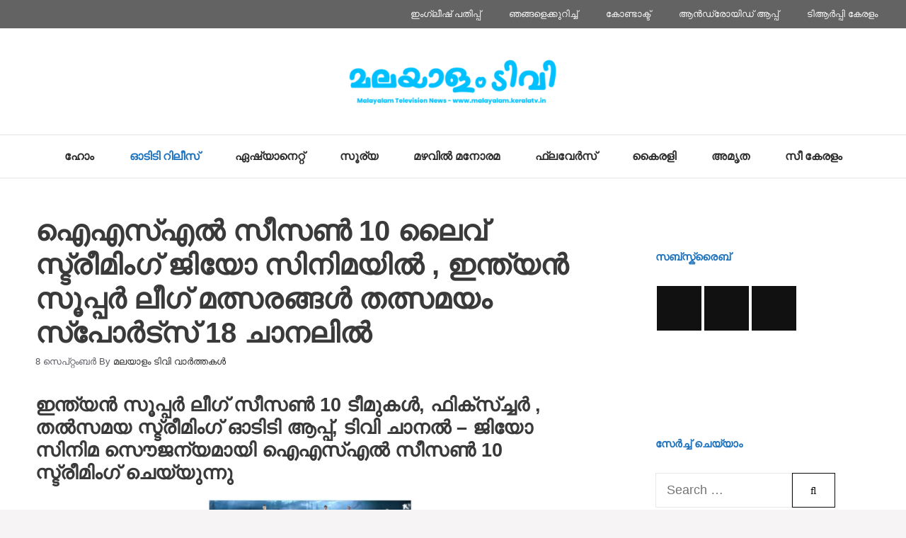

--- FILE ---
content_type: text/html; charset=UTF-8
request_url: https://www.malayalam.keralatv.in/indian-super-league-2023-24/
body_size: 35969
content:
<!DOCTYPE html><html lang="ml"><head><script data-no-optimize="1">var litespeed_docref=sessionStorage.getItem("litespeed_docref");litespeed_docref&&(Object.defineProperty(document,"referrer",{get:function(){return litespeed_docref}}),sessionStorage.removeItem("litespeed_docref"));</script> <meta charset="UTF-8"><title>ഐഎസ്എല്‍ സീസണ്‍ 10 ലൈവ് സ്ട്രീമിംഗ് ജിയോ സിനിമയില്‍</title><style>img:is([sizes="auto" i], [sizes^="auto," i]) { contain-intrinsic-size: 3000px 1500px }</style><meta name="viewport" content="width=device-width, initial-scale=1"> <script id="google_gtagjs-js-consent-mode-data-layer" type="litespeed/javascript">window.dataLayer=window.dataLayer||[];function gtag(){dataLayer.push(arguments)}
gtag('consent','default',{"ad_personalization":"denied","ad_storage":"denied","ad_user_data":"denied","analytics_storage":"denied","functionality_storage":"denied","security_storage":"denied","personalization_storage":"denied","region":["AT","BE","BG","CH","CY","CZ","DE","DK","EE","ES","FI","FR","GB","GR","HR","HU","IE","IS","IT","LI","LT","LU","LV","MT","NL","NO","PL","PT","RO","SE","SI","SK"],"wait_for_update":500});window._googlesitekitConsentCategoryMap={"statistics":["analytics_storage"],"marketing":["ad_storage","ad_user_data","ad_personalization"],"functional":["functionality_storage","security_storage"],"preferences":["personalization_storage"]};window._googlesitekitConsents={"ad_personalization":"denied","ad_storage":"denied","ad_user_data":"denied","analytics_storage":"denied","functionality_storage":"denied","security_storage":"denied","personalization_storage":"denied","region":["AT","BE","BG","CH","CY","CZ","DE","DK","EE","ES","FI","FR","GB","GR","HR","HU","IE","IS","IT","LI","LT","LU","LV","MT","NL","NO","PL","PT","RO","SE","SI","SK"],"wait_for_update":500}</script> <meta name="robots" content="max-snippet:-1,max-image-preview:large,max-video-preview:-1" /><link rel="canonical" href="https://www.malayalam.keralatv.in/indian-super-league-2023-24/" /><meta name="description" content="ഐഎസ്എല്‍ സീസണ്‍ 10 ലൈവ് സ്ട്രീമിംഗ് ജിയോ സിനിമയില്‍ ആണ് ലഭ്യമാവുക , തത്സമയം സ്പോര്‍ട്സ് 18 ചാനലില്‍ സംപ്രേക്ഷണം ചെയ്യും." /><meta property="og:type" content="article" /><meta property="og:locale" content="ml_IN" /><meta property="og:site_name" content="മലയാളം ടിവി" /><meta property="og:title" content="ഐഎസ്എല്‍ സീസണ്‍ 10 ലൈവ് സ്ട്രീമിംഗ് ജിയോ സിനിമയില്‍" /><meta property="og:description" content="ഐഎസ്എല്‍ സീസണ്‍ 10 ലൈവ് സ്ട്രീമിംഗ് ജിയോ സിനിമയില്‍ ആണ് ലഭ്യമാവുക , തത്സമയം സ്പോര്‍ട്സ് 18 ചാനലില്‍ സംപ്രേക്ഷണം ചെയ്യും." /><meta property="og:url" content="https://www.malayalam.keralatv.in/indian-super-league-2023-24/" /><meta property="og:image" content="https://www.malayalam.keralatv.in/pictures/ISL-2023-2024-Live-Streaming.jpg" /><meta property="og:image:width" content="1200" /><meta property="og:image:height" content="628" /><meta property="og:image:alt" content="ഐഎസ്എല്‍ സീസണ്‍ 10 ലൈവ് സ്ട്രീമിംഗ്" /><meta property="article:published_time" content="2023-09-08" /><meta property="article:modified_time" content="2024-07-08" /><meta name="twitter:card" content="summary_large_image" /><meta name="twitter:title" content="ഐഎസ്എല്‍ സീസണ്‍ 10 ലൈവ് സ്ട്രീമിംഗ് ജിയോ സിനിമയില്‍" /><meta name="twitter:description" content="ഐഎസ്എല്‍ സീസണ്‍ 10 ലൈവ് സ്ട്രീമിംഗ് ജിയോ സിനിമയില്‍ ആണ് ലഭ്യമാവുക , തത്സമയം സ്പോര്‍ട്സ് 18 ചാനലില്‍ സംപ്രേക്ഷണം ചെയ്യും." /><meta name="twitter:image" content="https://www.malayalam.keralatv.in/pictures/ISL-2023-2024-Live-Streaming.jpg" /><meta name="twitter:image:alt" content="ഐഎസ്എല്‍ സീസണ്‍ 10 ലൈവ് സ്ട്രീമിംഗ്" /> <script type="application/ld+json">{"@context":"https://schema.org","@graph":[{"@type":"WebSite","@id":"https://www.malayalam.keralatv.in/#/schema/WebSite","url":"https://www.malayalam.keralatv.in/","name":"മലയാളം ടിവി","description":"എല്ലാ മലയാളം സീരിയലുകള്‍ , ഓടിടി റിലീസുകള്‍ &#8211; കേരള ടിവി","inLanguage":"ml","potentialAction":{"@type":"SearchAction","target":{"@type":"EntryPoint","urlTemplate":"https://www.malayalam.keralatv.in/search/{search_term_string}/"},"query-input":"required name=search_term_string"},"publisher":{"@type":"Organization","@id":"https://www.malayalam.keralatv.in/#/schema/Organization","name":"മലയാളം ടിവി","url":"https://www.malayalam.keralatv.in/","logo":{"@type":"ImageObject","url":"https://www.malayalam.keralatv.in/pictures/Malayalam-TV-News-Mobile-Logo.png","contentUrl":"https://www.malayalam.keralatv.in/pictures/Malayalam-TV-News-Mobile-Logo.png","width":350,"height":82,"inLanguage":"ml","caption":"Malayalam TV News Mobile Logo"}}},{"@type":"WebPage","@id":"https://www.malayalam.keralatv.in/indian-super-league-2023-24/","url":"https://www.malayalam.keralatv.in/indian-super-league-2023-24/","name":"ഐഎസ്എല്‍ സീസണ്‍ 10 ലൈവ് സ്ട്രീമിംഗ് ജിയോ സിനിമയില്‍","description":"ഐഎസ്എല്‍ സീസണ്‍ 10 ലൈവ് സ്ട്രീമിംഗ് ജിയോ സിനിമയില്‍ ആണ് ലഭ്യമാവുക , തത്സമയം സ്പോര്‍ട്സ് 18 ചാനലില്‍ സംപ്രേക്ഷണം ചെയ്യും.","inLanguage":"ml","isPartOf":{"@id":"https://www.malayalam.keralatv.in/#/schema/WebSite"},"breadcrumb":{"@type":"BreadcrumbList","@id":"https://www.malayalam.keralatv.in/#/schema/BreadcrumbList","itemListElement":[{"@type":"ListItem","position":1,"item":"https://www.malayalam.keralatv.in/","name":"മലയാളം ടിവി"},{"@type":"ListItem","position":2,"item":"https://www.malayalam.keralatv.in/channel/ott-release/","name":"മലയാളം ഓടിടി റിലീസ് തീയതി &#x2d; നെറ്റ്ഫ്ലിക്സ്, പ്രൈം വീഡിയോ , ഡിസ്‌നി+ഹോട്ട്സ്റ്റാര്‍"},{"@type":"ListItem","position":3,"name":"ഐഎസ്എല്‍ സീസണ്‍ 10 ലൈവ് സ്ട്രീമിംഗ് ജിയോ സിനിമയില്‍"}]},"potentialAction":{"@type":"ReadAction","target":"https://www.malayalam.keralatv.in/indian-super-league-2023-24/"},"datePublished":"2023-09-08","dateModified":"2024-07-08","author":{"@type":"Person","@id":"https://www.malayalam.keralatv.in/#/schema/Person/a070f4c667447601aab626935a85cce0","name":"മലയാളം ടിവി വാര്‍ത്തകള്‍","description":"മലയാളം ടെലിവിഷന്&zwj; സീരിയലുകൾ, റിയാലിറ്റി ഷോകൾ, പ്രോഗ്രാം ഷെഡ്യൂൾ, കോമഡി പ്രോഗ്രാമുകൾ, ഓടിടി പ്ലാറ്റ്&zwnj;ഫോമുകൾ, ഔദ്യോഗിക ഓൺലൈൻ സ്ട്രീമിംഗ് ലിങ്കുകൾ, ഓഡിഷൻ വിവരങ്ങൾ തുടങ്ങിയവയെ കുറിച്ചുള്ള വിവരങ്ങൾ ഇവിടെ ഉൾക്കൊള്ളുന്ന..."}}]}</script> <link rel="amphtml" href="https://www.malayalam.keralatv.in/indian-super-league-2023-24/?amp" /><link rel='dns-prefetch' href='//news.google.com' /><link rel='dns-prefetch' href='//www.googletagmanager.com' /><link rel='dns-prefetch' href='//pagead2.googlesyndication.com' /><link href='https://fonts.gstatic.com' crossorigin rel='preconnect' /><link href='https://fonts.googleapis.com' crossorigin rel='preconnect' /><link rel="alternate" type="application/rss+xml" title="മലയാളം ടിവി &raquo; ഫീഡ്" href="https://www.malayalam.keralatv.in/feed/" /><link rel="alternate" type="application/rss+xml" title="മലയാളം ടിവി &raquo; അഭിപ്രായങ്ങളുടെ ഫീഡ്" href="https://www.malayalam.keralatv.in/comments/feed/" /><link rel="alternate" type="application/rss+xml" title="മലയാളം ടിവി &raquo; ഐഎസ്എല്‍ സീസണ്‍ 10 ലൈവ് സ്ട്രീമിംഗ് ജിയോ സിനിമയില്‍ , ഇന്ത്യന്‍ സൂപ്പര്‍ ലീഗ് മത്സരങ്ങള്‍ തത്സമയം സ്പോര്‍ട്സ് 18 ചാനലില്‍ അഭിപ്രായങ്ങളുടെ ഫീഡ് " href="https://www.malayalam.keralatv.in/indian-super-league-2023-24/feed/" /> <script data-cfasync="false" data-wpfc-render="false">(function () {
			window.dataLayer = window.dataLayer || [];function gtag(){dataLayer.push(arguments);}
			
			let preferences = {
				marketing: 0,
				statistics: 0,
			}
			
			// Get preferences directly from cookie
			const value = `; ` + document.cookie;
			const parts = value.split(`; wpconsent_preferences=`);
			if (parts.length === 2) {
				try {
					preferences = JSON.parse(parts.pop().split(';').shift());
				} catch (e) {
					console.error('Error parsing WPConsent preferences:', e);
				}
			}
			
			gtag('consent', 'default', {
				'ad_storage': preferences.marketing ? 'granted' : 'denied',
				'analytics_storage': preferences.statistics ? 'granted' : 'denied',
				'ad_user_data': preferences.marketing ? 'granted' : 'denied',
				'ad_personalization': preferences.marketing ? 'granted' : 'denied',
				'security_storage': 'granted',
				'functionality_storage': 'granted'
			});
		})();</script><style id="litespeed-ccss">ul{box-sizing:border-box}.entry-content{counter-reset:footnotes}:root{--wp--preset--font-size--normal:16px;--wp--preset--font-size--huge:42px}.aligncenter{clear:both}.screen-reader-text{border:0;clip:rect(1px,1px,1px,1px);clip-path:inset(50%);height:1px;margin:-1px;overflow:hidden;padding:0;position:absolute;width:1px;word-wrap:normal!important}html :where(img[class*=wp-image-]){height:auto;max-width:100%}:where(figure){margin:0 0 1em}:root{--wp--preset--aspect-ratio--square:1;--wp--preset--aspect-ratio--4-3:4/3;--wp--preset--aspect-ratio--3-4:3/4;--wp--preset--aspect-ratio--3-2:3/2;--wp--preset--aspect-ratio--2-3:2/3;--wp--preset--aspect-ratio--16-9:16/9;--wp--preset--aspect-ratio--9-16:9/16;--wp--preset--color--black:#000;--wp--preset--color--cyan-bluish-gray:#abb8c3;--wp--preset--color--white:#fff;--wp--preset--color--pale-pink:#f78da7;--wp--preset--color--vivid-red:#cf2e2e;--wp--preset--color--luminous-vivid-orange:#ff6900;--wp--preset--color--luminous-vivid-amber:#fcb900;--wp--preset--color--light-green-cyan:#7bdcb5;--wp--preset--color--vivid-green-cyan:#00d084;--wp--preset--color--pale-cyan-blue:#8ed1fc;--wp--preset--color--vivid-cyan-blue:#0693e3;--wp--preset--color--vivid-purple:#9b51e0;--wp--preset--color--contrast:var(--contrast);--wp--preset--color--contrast-2:var(--contrast-2);--wp--preset--color--contrast-3:var(--contrast-3);--wp--preset--color--base:var(--base);--wp--preset--color--base-2:var(--base-2);--wp--preset--color--base-3:var(--base-3);--wp--preset--color--accent:var(--accent);--wp--preset--gradient--vivid-cyan-blue-to-vivid-purple:linear-gradient(135deg,rgba(6,147,227,1) 0%,#9b51e0 100%);--wp--preset--gradient--light-green-cyan-to-vivid-green-cyan:linear-gradient(135deg,#7adcb4 0%,#00d082 100%);--wp--preset--gradient--luminous-vivid-amber-to-luminous-vivid-orange:linear-gradient(135deg,rgba(252,185,0,1) 0%,rgba(255,105,0,1) 100%);--wp--preset--gradient--luminous-vivid-orange-to-vivid-red:linear-gradient(135deg,rgba(255,105,0,1) 0%,#cf2e2e 100%);--wp--preset--gradient--very-light-gray-to-cyan-bluish-gray:linear-gradient(135deg,#eee 0%,#a9b8c3 100%);--wp--preset--gradient--cool-to-warm-spectrum:linear-gradient(135deg,#4aeadc 0%,#9778d1 20%,#cf2aba 40%,#ee2c82 60%,#fb6962 80%,#fef84c 100%);--wp--preset--gradient--blush-light-purple:linear-gradient(135deg,#ffceec 0%,#9896f0 100%);--wp--preset--gradient--blush-bordeaux:linear-gradient(135deg,#fecda5 0%,#fe2d2d 50%,#6b003e 100%);--wp--preset--gradient--luminous-dusk:linear-gradient(135deg,#ffcb70 0%,#c751c0 50%,#4158d0 100%);--wp--preset--gradient--pale-ocean:linear-gradient(135deg,#fff5cb 0%,#b6e3d4 50%,#33a7b5 100%);--wp--preset--gradient--electric-grass:linear-gradient(135deg,#caf880 0%,#71ce7e 100%);--wp--preset--gradient--midnight:linear-gradient(135deg,#020381 0%,#2874fc 100%);--wp--preset--font-size--small:13px;--wp--preset--font-size--medium:20px;--wp--preset--font-size--large:36px;--wp--preset--font-size--x-large:42px;--wp--preset--spacing--20:.44rem;--wp--preset--spacing--30:.67rem;--wp--preset--spacing--40:1rem;--wp--preset--spacing--50:1.5rem;--wp--preset--spacing--60:2.25rem;--wp--preset--spacing--70:3.38rem;--wp--preset--spacing--80:5.06rem;--wp--preset--shadow--natural:6px 6px 9px rgba(0,0,0,.2);--wp--preset--shadow--deep:12px 12px 50px rgba(0,0,0,.4);--wp--preset--shadow--sharp:6px 6px 0px rgba(0,0,0,.2);--wp--preset--shadow--outlined:6px 6px 0px -3px rgba(255,255,255,1),6px 6px rgba(0,0,0,1);--wp--preset--shadow--crisp:6px 6px 0px rgba(0,0,0,1)}.widget_bttk_social_links ul{margin:0 -2px;overflow:hidden}.widget_bttk_social_links ul li{float:left;padding:0 2px;margin:0 0 4px}.widget_bttk_social_links ul li a{display:block;width:63px;height:63px;background:#111;color:#fff;text-align:center;line-height:63px}.widget-area ul{margin:0;padding:0;list-style:none}.widget-area ul li{margin:0 0 20px}.comment-form input{margin-bottom:10px}#cancel-comment-reply-link{padding-left:10px}body,figure,h1,h2,html,li,p,textarea,ul{margin:0;padding:0;border:0}html{font-family:sans-serif;-webkit-text-size-adjust:100%;-ms-text-size-adjust:100%;-webkit-font-smoothing:antialiased;-moz-osx-font-smoothing:grayscale}main{display:block}html{box-sizing:border-box}*,:after,:before{box-sizing:inherit}button,input,textarea{font-family:inherit;font-size:100%;margin:0}[type=search]{-webkit-appearance:textfield;outline-offset:-2px}[type=search]::-webkit-search-decoration{-webkit-appearance:none}::-moz-focus-inner{border-style:none;padding:0}:-moz-focusring{outline:1px dotted ButtonText}body,button,input,textarea{font-family:-apple-system,system-ui,BlinkMacSystemFont,"Segoe UI",Helvetica,Arial,sans-serif,"Apple Color Emoji","Segoe UI Emoji","Segoe UI Symbol";font-weight:400;text-transform:none;font-size:17px;line-height:1.5}p{margin-bottom:1.5em}h1,h2{font-family:inherit;font-size:100%;font-style:inherit;font-weight:inherit}h1{font-size:42px;margin-bottom:20px;line-height:1.2em;font-weight:400;text-transform:none}h2{font-size:35px;margin-bottom:20px;line-height:1.2em;font-weight:400;text-transform:none}ul{margin:0 0 1.5em 3em}ul{list-style:disc}strong{font-weight:700}em,i{font-style:italic}ins{text-decoration:none}figure{margin:0}img{height:auto;max-width:100%}button{background:#55555e;color:#fff;border:1px solid transparent;-webkit-appearance:button;padding:10px 20px}input[type=search],textarea{border:1px solid;border-radius:0;padding:10px 15px;max-width:100%}textarea{width:100%}a{text-decoration:none}.aligncenter{clear:both;display:block;margin:0 auto}.size-medium{max-width:100%;height:auto}.screen-reader-text{border:0;clip:rect(1px,1px,1px,1px);clip-path:inset(50%);height:1px;margin:-1px;overflow:hidden;padding:0;position:absolute!important;width:1px;word-wrap:normal!important}.main-navigation{z-index:100;padding:0;clear:both;display:block}.main-navigation a{display:block;text-decoration:none;font-weight:400;text-transform:none;font-size:15px}.main-navigation ul{list-style:none;margin:0;padding-left:0}.main-navigation .main-nav ul li a{padding-left:20px;padding-right:20px;line-height:60px}.inside-navigation{position:relative}.main-navigation .inside-navigation{display:flex;align-items:center;flex-wrap:wrap;justify-content:space-between}.main-navigation .main-nav>ul{display:flex;flex-wrap:wrap;align-items:center}.main-navigation li{position:relative}.main-navigation .menu-bar-items{display:flex;align-items:center;font-size:15px}.main-navigation .menu-bar-items a{color:inherit}.main-navigation .menu-bar-item{position:relative}.main-navigation .menu-bar-item.search-item{z-index:20}.main-navigation .menu-bar-item>a{padding-left:20px;padding-right:20px;line-height:60px}.nav-align-center .inside-navigation{justify-content:center}.nav-align-center .main-nav>ul{justify-content:center}.site-header{position:relative}.inside-header{padding:20px 40px}.site-logo{display:inline-block;max-width:100%}.site-header .header-image{vertical-align:middle}.inside-header{display:flex;align-items:center}.header-aligned-center:not([class*=nav-float-]) .inside-header{justify-content:center;flex-direction:column;text-align:center}.posted-on .updated{display:none}.byline,.single .byline{display:inline}.entry-content:not(:first-child){margin-top:2em}.entry-header,.site-content{word-wrap:break-word}.entry-title{margin-bottom:0}.entry-meta{font-size:85%;margin-top:.5em;line-height:1.5}.wp-caption{margin-bottom:1.5em;max-width:100%;position:relative}.wp-caption img[class*=wp-image-]{display:block;margin:0 auto 0;max-width:100%}.wp-caption .wp-caption-text{font-size:75%;padding-top:5px;opacity:.8}.wp-caption img{position:relative;vertical-align:bottom}.widget-area .widget{padding:40px}.sidebar .widget :last-child{margin-bottom:0}.widget-title{margin-bottom:30px;font-size:20px;line-height:1.5;font-weight:400;text-transform:none}.widget ul{margin:0}.widget .search-field{width:100%}.widget .search-form{display:flex}.widget .search-form button.search-submit{font-size:15px}.widget ul li{list-style-type:none;position:relative;margin-bottom:.5em}.site-content{display:flex}.grid-container{margin-left:auto;margin-right:auto;max-width:1200px}.sidebar .widget,.site-main>*{margin-bottom:20px}.one-container.right-sidebar .site-main{margin-right:40px}.one-container .site-content{padding:40px}.container.grid-container{width:auto}.menu-toggle{display:none}.menu-toggle{padding:0 20px;line-height:60px;margin:0;font-weight:400;text-transform:none;font-size:15px}.menu-toggle .mobile-menu{padding-left:3px}button.menu-toggle{background-color:transparent;flex-grow:1;border:0;text-align:center}.has-menu-bar-items button.menu-toggle{flex-grow:0}@media (max-width:768px){.inside-header{flex-direction:column;text-align:center}.site-content{flex-direction:column}.container .site-content .content-area{width:auto}.is-right-sidebar.sidebar{width:auto;order:initial}#main{margin-left:0;margin-right:0}body:not(.no-sidebar) #main{margin-bottom:0}.entry-meta{font-size:inherit}.entry-meta a{line-height:1.8em}}.is-right-sidebar{width:30%}.site-content .content-area{width:70%}@media (max-width:768px){.main-navigation .menu-toggle{display:block}.main-navigation ul,.main-navigation:not(.slideout-navigation):not(.toggled) .main-nav>ul{display:none}.nav-align-center .inside-navigation{justify-content:space-between}}.menu-toggle:before,.search-form .search-submit:before,.search-item a:before{-moz-osx-font-smoothing:grayscale;-webkit-font-smoothing:antialiased;font-style:normal;font-variant:normal;text-rendering:auto;line-height:1}.menu-toggle:before{content:"\f0c9";font-family:GeneratePress;width:1.28571429em;text-align:center;display:inline-block}.search-item a:before{content:"\f002";font-family:GeneratePress;width:1.28571429em;text-align:center;display:inline-block}.widget .search-form button:before{content:"\f002";font-family:GeneratePress}.search-form .search-submit:before{content:"\f002";font-family:GeneratePress;width:1.28571429em;text-align:center;display:inline-block}body{background-color:#f7f4f6;color:#3a3a3a}a{color:var(--accent)}.grid-container{max-width:1280px}.site-header .header-image{width:300px}.navigation-search{position:absolute;left:-99999px;visibility:hidden;z-index:20;width:100%;top:0;opacity:0}.navigation-search input[type=search]{outline:0;border:0;vertical-align:bottom;line-height:1;opacity:.9;width:100%;z-index:20;border-radius:0;-webkit-appearance:none;height:60px}.navigation-search input::-ms-clear{display:none;width:0;height:0}.navigation-search input::-ms-reveal{display:none;width:0;height:0}.navigation-search input::-webkit-search-decoration,.navigation-search input::-webkit-search-cancel-button,.navigation-search input::-webkit-search-results-button,.navigation-search input::-webkit-search-results-decoration{display:none}:root{--contrast:#222;--contrast-2:#575760;--contrast-3:#b2b2be;--base:#f0f0f0;--base-2:#f7f8f9;--base-3:#fff;--accent:#1e73be}body,button,input,textarea{font-family:Manjari,sans-serif;text-transform:capitalize;font-size:18px}.main-navigation a,.main-navigation .menu-toggle,.main-navigation .menu-bar-items{font-family:Manjari,sans-serif;font-weight:700;text-transform:capitalize;font-size:16px}.widget-title{font-family:Manjari,sans-serif;font-weight:700;text-transform:uppercase;font-size:15px}button:not(.menu-toggle){font-family:Manjari,sans-serif;text-transform:uppercase;font-size:15px}h1{font-family:Manjari,sans-serif;font-weight:700;font-size:40px}h2{font-family:Manjari,sans-serif;font-weight:700;font-size:27px}h1,h2{font-family:Manjari,sans-serif;font-weight:700;text-transform:capitalize;font-style:normal}.site-header{background-color:#fff;color:#3a3a3a}.site-header a{color:#3a3a3a}.main-navigation{background-color:#fff}.main-navigation .main-nav ul li a,.main-navigation .menu-toggle,.main-navigation .menu-bar-items{color:#2d2d2d}.main-navigation .main-nav ul li[class*=current-menu-]>a{color:var(--accent);background-color:#fff}.navigation-search input[type=search]{color:var(--accent);background-color:#fff}.one-container .container{background-color:#fff}.entry-meta{color:var(--contrast-2)}.entry-meta a{color:var(--contrast)}.sidebar .widget{background-color:rgba(255,255,255,.56)}.sidebar .widget .widget-title{color:var(--accent)}input[type=search],textarea{color:#232323;background-color:#fff;border-color:rgba(204,204,204,.45)}button{color:#0a0a0a;background-color:#fff}:root{--gp-search-modal-bg-color:var(--base-3);--gp-search-modal-text-color:var(--contrast);--gp-search-modal-overlay-bg-color:rgba(0,0,0,.2)}.inside-header{padding:40px}.nav-below-header .main-navigation .inside-navigation.grid-container{padding:0 15px}.one-container .site-content{padding:50px}.one-container.right-sidebar .site-main{margin-right:50px}.sidebar .widget,.site-main>*{margin-bottom:40px}.main-navigation .main-nav ul li a,.menu-toggle,.main-navigation .menu-bar-item>a{padding-left:25px;padding-right:25px}.widget-area .widget{padding:50px}@media (max-width:768px){.one-container .site-content{padding:30px}}:root{--gb-container-width:1280px}.secondary-navigation{z-index:99;padding:0}.secondary-navigation .inside-navigation{display:flex;align-items:center;flex-wrap:wrap;justify-content:space-between}.secondary-navigation ul{list-style:none;margin:0;padding-left:0}.secondary-navigation li{position:relative}.secondary-navigation a{display:block;text-decoration:none}.secondary-navigation .main-nav>ul{display:flex;flex-wrap:wrap}.secondary-navigation .main-nav ul li a{font-family:inherit;font-weight:400;text-transform:none;font-size:13px;padding-left:20px;padding-right:20px;line-height:40px}.secondary-navigation .menu-toggle{font-family:inherit;font-weight:400;text-transform:none;font-size:13px;padding-left:20px;padding-right:20px;line-height:40px;margin:0}.secondary-nav-aligned-right .secondary-navigation .inside-navigation{justify-content:flex-end}.secondary-navigation{background-color:#636363}.secondary-nav-above-header .secondary-navigation .inside-navigation.grid-container{padding:0 20px}.secondary-navigation .main-nav ul li a,.secondary-navigation .menu-toggle{color:#fff}@media (max-width:768px){.secondary-navigation .menu-toggle{display:block}.secondary-navigation ul,.secondary-navigation:not(.toggled) .main-nav>ul{display:none}}.site-logo.mobile-header-logo{display:flex;align-items:center;order:0;margin-right:10px}.site-logo.mobile-header-logo img{position:relative;padding:10px 0;display:block}.main-navigation.mobile-header-navigation{display:none;float:none;margin-bottom:0}.main-navigation .menu-toggle{flex-grow:1;width:auto}.main-navigation.has-branding .menu-toggle{flex-grow:0;padding-right:20px;order:2}.mobile-header-navigation.has-menu-bar-items .mobile-header-logo{margin-right:auto}@media (max-width:768px){.site-header,#site-navigation{display:none!important;opacity:.0}#mobile-header{display:block!important;width:100%!important}#mobile-header .main-nav>ul{display:none}#mobile-header .menu-toggle{display:block}#mobile-header .main-nav{-ms-flex:0 0 100%;flex:0 0 100%;-webkit-box-ordinal-group:5;-ms-flex-order:4;order:4}}.main-navigation.has-branding .inside-navigation.grid-container{padding:0 50px}.site-logo.mobile-header-logo img{height:60px;width:auto}@media (max-width:768px){.mobile-header-navigation .site-logo{margin-left:10px}.main-navigation.has-branding .inside-navigation.grid-container{padding:0}}#site-navigation{border-top:1px solid rgba(0,0,0,.1);border-bottom:1px solid rgba(0,0,0,.1)}button{border-width:1px;border-style:solid;border-color:inherit}.entry-meta{font-weight:300;font-size:13px}</style><link rel="preload" data-asynced="1" data-optimized="2" as="style" onload="this.onload=null;this.rel='stylesheet'" href="https://www.malayalam.keralatv.in/wp-content/litespeed/ucss/c7f7d3aae6a35a1e2d49f2b131dfb796.css?ver=f455f" /><script data-optimized="1" type="litespeed/javascript" data-src="https://www.malayalam.keralatv.in/wp-content/plugins/litespeed-cache/assets/js/css_async.min.js"></script> <style id='classic-theme-styles-inline-css'>/*! This file is auto-generated */
.wp-block-button__link{color:#fff;background-color:#32373c;border-radius:9999px;box-shadow:none;text-decoration:none;padding:calc(.667em + 2px) calc(1.333em + 2px);font-size:1.125em}.wp-block-file__button{background:#32373c;color:#fff;text-decoration:none}</style><style id='global-styles-inline-css'>:root{--wp--preset--aspect-ratio--square: 1;--wp--preset--aspect-ratio--4-3: 4/3;--wp--preset--aspect-ratio--3-4: 3/4;--wp--preset--aspect-ratio--3-2: 3/2;--wp--preset--aspect-ratio--2-3: 2/3;--wp--preset--aspect-ratio--16-9: 16/9;--wp--preset--aspect-ratio--9-16: 9/16;--wp--preset--color--black: #000000;--wp--preset--color--cyan-bluish-gray: #abb8c3;--wp--preset--color--white: #ffffff;--wp--preset--color--pale-pink: #f78da7;--wp--preset--color--vivid-red: #cf2e2e;--wp--preset--color--luminous-vivid-orange: #ff6900;--wp--preset--color--luminous-vivid-amber: #fcb900;--wp--preset--color--light-green-cyan: #7bdcb5;--wp--preset--color--vivid-green-cyan: #00d084;--wp--preset--color--pale-cyan-blue: #8ed1fc;--wp--preset--color--vivid-cyan-blue: #0693e3;--wp--preset--color--vivid-purple: #9b51e0;--wp--preset--color--contrast: var(--contrast);--wp--preset--color--contrast-2: var(--contrast-2);--wp--preset--color--contrast-3: var(--contrast-3);--wp--preset--color--base: var(--base);--wp--preset--color--base-2: var(--base-2);--wp--preset--color--base-3: var(--base-3);--wp--preset--color--accent: var(--accent);--wp--preset--gradient--vivid-cyan-blue-to-vivid-purple: linear-gradient(135deg,rgba(6,147,227,1) 0%,rgb(155,81,224) 100%);--wp--preset--gradient--light-green-cyan-to-vivid-green-cyan: linear-gradient(135deg,rgb(122,220,180) 0%,rgb(0,208,130) 100%);--wp--preset--gradient--luminous-vivid-amber-to-luminous-vivid-orange: linear-gradient(135deg,rgba(252,185,0,1) 0%,rgba(255,105,0,1) 100%);--wp--preset--gradient--luminous-vivid-orange-to-vivid-red: linear-gradient(135deg,rgba(255,105,0,1) 0%,rgb(207,46,46) 100%);--wp--preset--gradient--very-light-gray-to-cyan-bluish-gray: linear-gradient(135deg,rgb(238,238,238) 0%,rgb(169,184,195) 100%);--wp--preset--gradient--cool-to-warm-spectrum: linear-gradient(135deg,rgb(74,234,220) 0%,rgb(151,120,209) 20%,rgb(207,42,186) 40%,rgb(238,44,130) 60%,rgb(251,105,98) 80%,rgb(254,248,76) 100%);--wp--preset--gradient--blush-light-purple: linear-gradient(135deg,rgb(255,206,236) 0%,rgb(152,150,240) 100%);--wp--preset--gradient--blush-bordeaux: linear-gradient(135deg,rgb(254,205,165) 0%,rgb(254,45,45) 50%,rgb(107,0,62) 100%);--wp--preset--gradient--luminous-dusk: linear-gradient(135deg,rgb(255,203,112) 0%,rgb(199,81,192) 50%,rgb(65,88,208) 100%);--wp--preset--gradient--pale-ocean: linear-gradient(135deg,rgb(255,245,203) 0%,rgb(182,227,212) 50%,rgb(51,167,181) 100%);--wp--preset--gradient--electric-grass: linear-gradient(135deg,rgb(202,248,128) 0%,rgb(113,206,126) 100%);--wp--preset--gradient--midnight: linear-gradient(135deg,rgb(2,3,129) 0%,rgb(40,116,252) 100%);--wp--preset--font-size--small: 13px;--wp--preset--font-size--medium: 20px;--wp--preset--font-size--large: 36px;--wp--preset--font-size--x-large: 42px;--wp--preset--spacing--20: 0.44rem;--wp--preset--spacing--30: 0.67rem;--wp--preset--spacing--40: 1rem;--wp--preset--spacing--50: 1.5rem;--wp--preset--spacing--60: 2.25rem;--wp--preset--spacing--70: 3.38rem;--wp--preset--spacing--80: 5.06rem;--wp--preset--shadow--natural: 6px 6px 9px rgba(0, 0, 0, 0.2);--wp--preset--shadow--deep: 12px 12px 50px rgba(0, 0, 0, 0.4);--wp--preset--shadow--sharp: 6px 6px 0px rgba(0, 0, 0, 0.2);--wp--preset--shadow--outlined: 6px 6px 0px -3px rgba(255, 255, 255, 1), 6px 6px rgba(0, 0, 0, 1);--wp--preset--shadow--crisp: 6px 6px 0px rgba(0, 0, 0, 1);}:where(.is-layout-flex){gap: 0.5em;}:where(.is-layout-grid){gap: 0.5em;}body .is-layout-flex{display: flex;}.is-layout-flex{flex-wrap: wrap;align-items: center;}.is-layout-flex > :is(*, div){margin: 0;}body .is-layout-grid{display: grid;}.is-layout-grid > :is(*, div){margin: 0;}:where(.wp-block-columns.is-layout-flex){gap: 2em;}:where(.wp-block-columns.is-layout-grid){gap: 2em;}:where(.wp-block-post-template.is-layout-flex){gap: 1.25em;}:where(.wp-block-post-template.is-layout-grid){gap: 1.25em;}.has-black-color{color: var(--wp--preset--color--black) !important;}.has-cyan-bluish-gray-color{color: var(--wp--preset--color--cyan-bluish-gray) !important;}.has-white-color{color: var(--wp--preset--color--white) !important;}.has-pale-pink-color{color: var(--wp--preset--color--pale-pink) !important;}.has-vivid-red-color{color: var(--wp--preset--color--vivid-red) !important;}.has-luminous-vivid-orange-color{color: var(--wp--preset--color--luminous-vivid-orange) !important;}.has-luminous-vivid-amber-color{color: var(--wp--preset--color--luminous-vivid-amber) !important;}.has-light-green-cyan-color{color: var(--wp--preset--color--light-green-cyan) !important;}.has-vivid-green-cyan-color{color: var(--wp--preset--color--vivid-green-cyan) !important;}.has-pale-cyan-blue-color{color: var(--wp--preset--color--pale-cyan-blue) !important;}.has-vivid-cyan-blue-color{color: var(--wp--preset--color--vivid-cyan-blue) !important;}.has-vivid-purple-color{color: var(--wp--preset--color--vivid-purple) !important;}.has-black-background-color{background-color: var(--wp--preset--color--black) !important;}.has-cyan-bluish-gray-background-color{background-color: var(--wp--preset--color--cyan-bluish-gray) !important;}.has-white-background-color{background-color: var(--wp--preset--color--white) !important;}.has-pale-pink-background-color{background-color: var(--wp--preset--color--pale-pink) !important;}.has-vivid-red-background-color{background-color: var(--wp--preset--color--vivid-red) !important;}.has-luminous-vivid-orange-background-color{background-color: var(--wp--preset--color--luminous-vivid-orange) !important;}.has-luminous-vivid-amber-background-color{background-color: var(--wp--preset--color--luminous-vivid-amber) !important;}.has-light-green-cyan-background-color{background-color: var(--wp--preset--color--light-green-cyan) !important;}.has-vivid-green-cyan-background-color{background-color: var(--wp--preset--color--vivid-green-cyan) !important;}.has-pale-cyan-blue-background-color{background-color: var(--wp--preset--color--pale-cyan-blue) !important;}.has-vivid-cyan-blue-background-color{background-color: var(--wp--preset--color--vivid-cyan-blue) !important;}.has-vivid-purple-background-color{background-color: var(--wp--preset--color--vivid-purple) !important;}.has-black-border-color{border-color: var(--wp--preset--color--black) !important;}.has-cyan-bluish-gray-border-color{border-color: var(--wp--preset--color--cyan-bluish-gray) !important;}.has-white-border-color{border-color: var(--wp--preset--color--white) !important;}.has-pale-pink-border-color{border-color: var(--wp--preset--color--pale-pink) !important;}.has-vivid-red-border-color{border-color: var(--wp--preset--color--vivid-red) !important;}.has-luminous-vivid-orange-border-color{border-color: var(--wp--preset--color--luminous-vivid-orange) !important;}.has-luminous-vivid-amber-border-color{border-color: var(--wp--preset--color--luminous-vivid-amber) !important;}.has-light-green-cyan-border-color{border-color: var(--wp--preset--color--light-green-cyan) !important;}.has-vivid-green-cyan-border-color{border-color: var(--wp--preset--color--vivid-green-cyan) !important;}.has-pale-cyan-blue-border-color{border-color: var(--wp--preset--color--pale-cyan-blue) !important;}.has-vivid-cyan-blue-border-color{border-color: var(--wp--preset--color--vivid-cyan-blue) !important;}.has-vivid-purple-border-color{border-color: var(--wp--preset--color--vivid-purple) !important;}.has-vivid-cyan-blue-to-vivid-purple-gradient-background{background: var(--wp--preset--gradient--vivid-cyan-blue-to-vivid-purple) !important;}.has-light-green-cyan-to-vivid-green-cyan-gradient-background{background: var(--wp--preset--gradient--light-green-cyan-to-vivid-green-cyan) !important;}.has-luminous-vivid-amber-to-luminous-vivid-orange-gradient-background{background: var(--wp--preset--gradient--luminous-vivid-amber-to-luminous-vivid-orange) !important;}.has-luminous-vivid-orange-to-vivid-red-gradient-background{background: var(--wp--preset--gradient--luminous-vivid-orange-to-vivid-red) !important;}.has-very-light-gray-to-cyan-bluish-gray-gradient-background{background: var(--wp--preset--gradient--very-light-gray-to-cyan-bluish-gray) !important;}.has-cool-to-warm-spectrum-gradient-background{background: var(--wp--preset--gradient--cool-to-warm-spectrum) !important;}.has-blush-light-purple-gradient-background{background: var(--wp--preset--gradient--blush-light-purple) !important;}.has-blush-bordeaux-gradient-background{background: var(--wp--preset--gradient--blush-bordeaux) !important;}.has-luminous-dusk-gradient-background{background: var(--wp--preset--gradient--luminous-dusk) !important;}.has-pale-ocean-gradient-background{background: var(--wp--preset--gradient--pale-ocean) !important;}.has-electric-grass-gradient-background{background: var(--wp--preset--gradient--electric-grass) !important;}.has-midnight-gradient-background{background: var(--wp--preset--gradient--midnight) !important;}.has-small-font-size{font-size: var(--wp--preset--font-size--small) !important;}.has-medium-font-size{font-size: var(--wp--preset--font-size--medium) !important;}.has-large-font-size{font-size: var(--wp--preset--font-size--large) !important;}.has-x-large-font-size{font-size: var(--wp--preset--font-size--x-large) !important;}
:where(.wp-block-post-template.is-layout-flex){gap: 1.25em;}:where(.wp-block-post-template.is-layout-grid){gap: 1.25em;}
:where(.wp-block-columns.is-layout-flex){gap: 2em;}:where(.wp-block-columns.is-layout-grid){gap: 2em;}
:root :where(.wp-block-pullquote){font-size: 1.5em;line-height: 1.6;}</style><style id='dominant-color-styles-inline-css'>img[data-dominant-color]:not(.has-transparency) { background-color: var(--dominant-color); }</style><style id='plvt-view-transitions-inline-css'>@view-transition { navigation: auto; }
@media (prefers-reduced-motion: no-preference) {::view-transition-group(*) { animation-duration: 0.4s; }}</style><style id='generate-style-inline-css'>.is-right-sidebar{width:30%;}.is-left-sidebar{width:30%;}.site-content .content-area{width:70%;}@media (max-width: 768px){.main-navigation .menu-toggle,.sidebar-nav-mobile:not(#sticky-placeholder){display:block;}.main-navigation ul,.gen-sidebar-nav,.main-navigation:not(.slideout-navigation):not(.toggled) .main-nav > ul,.has-inline-mobile-toggle #site-navigation .inside-navigation > *:not(.navigation-search):not(.main-nav){display:none;}.nav-align-right .inside-navigation,.nav-align-center .inside-navigation{justify-content:space-between;}}
.dynamic-author-image-rounded{border-radius:100%;}.dynamic-featured-image, .dynamic-author-image{vertical-align:middle;}.one-container.blog .dynamic-content-template:not(:last-child), .one-container.archive .dynamic-content-template:not(:last-child){padding-bottom:0px;}.dynamic-entry-excerpt > p:last-child{margin-bottom:0px;}</style><style id='generateblocks-inline-css'>.gb-container-52018004{text-align:right;margin-right:30px;margin-left:30px;}.gb-container-e54982d5{margin-right:auto;margin-left:auto;}.gb-container-4138dd74{height:100%;display:flex;flex-direction:column;justify-content:center;padding:0;border-top-left-radius:10px;border-bottom-left-radius:10px;background-image:url(https://www.malayalam.keralatv.in/pictures/arupathinte-niravil-Vanambadi-K-S-Chitha.jpg);background-repeat:no-repeat;background-position:center center;background-size:cover;}.gb-grid-wrapper > .gb-grid-column-4138dd74{width:25%;}.gb-container-4138dd74.gb-has-dynamic-bg{background-image:var(--background-url);}.gb-container-4138dd74.gb-no-dynamic-bg{background-image:none;}.gb-container-83fd48c9{text-align:left;}.gb-container-18430adf{height:100%;z-index:2;position:relative;text-align:center;padding:30px;margin-right:10px;border-top-right-radius:10px;border-bottom-right-radius:10px;background-color:#ffffff;}.gb-grid-wrapper > .gb-grid-column-18430adf{width:25%;}.gb-container-ce9878f4{height:100%;z-index:1;position:relative;text-align:center;padding:30px;margin-left:10px;border-top-left-radius:10px;border-bottom-left-radius:10px;background-color:#ffffff;}.gb-grid-wrapper > .gb-grid-column-ce9878f4{width:25%;}.gb-container-6c856070{height:100%;display:flex;flex-direction:column;justify-content:center;padding:0;border-top-right-radius:10px;border-bottom-right-radius:10px;background-image:url(https://www.malayalam.keralatv.in/pictures/The-Reel-Story-Indrajith.jpg);background-repeat:no-repeat;background-position:center center;background-size:cover;}.gb-grid-wrapper > .gb-grid-column-6c856070{width:25%;}.gb-container-6c856070.gb-has-dynamic-bg{background-image:var(--background-url);}.gb-container-6c856070.gb-no-dynamic-bg{background-image:none;}.gb-container-8ece2e99{padding:7rem 40px;}.gb-container-f0e1ce9e{max-width:1400px;column-gap:5rem;row-gap:3rem;z-index:1;position:relative;margin-right:auto;margin-bottom:5rem;margin-left:auto;}.gb-grid-wrapper-7bdd6853{display:flex;flex-wrap:wrap;}.gb-grid-wrapper-7bdd6853 > .gb-grid-column{box-sizing:border-box;padding-left:0px;}a.gb-button-a3aaad4c{display:inline-flex;align-items:center;justify-content:center;text-align:center;padding:15px;margin-right:1.5em;margin-left:-1.5em;border-radius:100%;border:7px solid #f9f9f9;background-color:#b5b5b5;color:#ffffff;text-decoration:none;}a.gb-button-a3aaad4c:hover, a.gb-button-a3aaad4c:active, a.gb-button-a3aaad4c:focus{background-color:#222222;color:#ffffff;}a.gb-button-a3aaad4c .gb-icon{line-height:0;}a.gb-button-a3aaad4c .gb-icon svg{width:1em;height:1em;fill:currentColor;}a.gb-button-139d60e4{display:inline-flex;align-items:center;justify-content:center;text-align:center;padding:15px;margin-right:-1.5em;margin-left:1.5em;border-radius:100%;border:7px solid #f9f9f9;background-color:#b5b5b5;color:#ffffff;text-decoration:none;}a.gb-button-139d60e4:hover, a.gb-button-139d60e4:active, a.gb-button-139d60e4:focus{background-color:#222222;color:#ffffff;}a.gb-button-139d60e4 .gb-icon{line-height:0;}a.gb-button-139d60e4 .gb-icon svg{width:1em;height:1em;fill:currentColor;}h3.gb-headline-2acc62a4{font-size:25px;text-align:left;padding:10px;margin-bottom:0em;margin-left:-4em;border-top-left-radius:10px;border-bottom-left-radius:10px;color:#000000;background-color:#ffffff;}h3.gb-headline-2acc62a4 a{color:#000000;}h3.gb-headline-9d97a37f{font-size:25px;text-align:right;padding:10px;margin-right:-4em;margin-bottom:0em;border-top-right-radius:10px;border-bottom-right-radius:10px;color:#000000;background-color:#ffffff;}h3.gb-headline-9d97a37f a{color:#000000;}h5.gb-headline-58f6a1e3{margin-bottom:1.5rem;}div.gb-headline-756146b2{font-size:1.125rem;}@media (max-width: 1024px) {.gb-container-52018004{margin-left:30px;}.gb-container-4138dd74{border-bottom-left-radius:0px;}.gb-grid-wrapper > .gb-grid-column-4138dd74{width:50%;}.gb-container-18430adf{margin-right:0px;border-bottom-right-radius:0px;}.gb-grid-wrapper > .gb-grid-column-18430adf{width:50%;}.gb-container-ce9878f4{margin-left:0px;border-top-left-radius:0px;}.gb-grid-wrapper > .gb-grid-column-ce9878f4{width:50%;}.gb-container-6c856070{border-top-right-radius:0px;}.gb-grid-wrapper > .gb-grid-column-6c856070{width:50%;}.gb-container-8ece2e99{padding:6rem 30px;}.gb-container-f0e1ce9e{margin-bottom:4rem;}}@media (max-width: 767px) {.gb-container-52018004{margin-right:25px;margin-left:25px;}.gb-container-4138dd74{border-top-left-radius:5px;border-bottom-left-radius:0px;}.gb-grid-wrapper > .gb-grid-column-4138dd74{width:50%;}.gb-container-18430adf{padding:10px;margin-right:0px;border-top-right-radius:5px;border-bottom-right-radius:0px;}.gb-grid-wrapper > .gb-grid-column-18430adf{width:50%;}.gb-container-ce9878f4{padding:10px;margin-left:0px;border-top-left-radius:0px;border-bottom-left-radius:5px;}.gb-grid-wrapper > .gb-grid-column-ce9878f4{width:50%;}.gb-container-6c856070{border-top-right-radius:0px;border-bottom-right-radius:5px;}.gb-grid-wrapper > .gb-grid-column-6c856070{width:50%;}.gb-container-8ece2e99{padding:4rem 20px;}.gb-grid-wrapper-7bdd6853 > .gb-grid-column{padding-bottom:0px;}a.gb-button-a3aaad4c .gb-icon svg{width:0.8em;height:0.8em;}a.gb-button-139d60e4 .gb-icon svg{width:0.8em;height:0.8em;}h3.gb-headline-2acc62a4{font-size:17px;margin-left:-3em;border-radius:5px;}h3.gb-headline-9d97a37f{font-size:17px;margin-right:-3em;border-radius:5px;}h5.gb-headline-58f6a1e3{margin-bottom:1.25rem;}}:root{--gb-container-width:1400px;}.gb-container .wp-block-image img{vertical-align:middle;}.gb-grid-wrapper .wp-block-image{margin-bottom:0;}.gb-highlight{background:none;}.gb-shape{line-height:0;}</style><style id='generate-secondary-nav-inline-css'>.secondary-navigation{background-color:#636363;}.secondary-nav-below-header .secondary-navigation .inside-navigation.grid-container, .secondary-nav-above-header .secondary-navigation .inside-navigation.grid-container{padding:0px 20px 0px 20px;}.secondary-navigation .main-nav ul li a,.secondary-navigation .menu-toggle,.secondary-menu-bar-items .menu-bar-item > a{color:#ffffff;}.secondary-navigation .secondary-menu-bar-items{color:#ffffff;}button.secondary-menu-toggle:hover,button.secondary-menu-toggle:focus{color:#ffffff;}.widget-area .secondary-navigation{margin-bottom:20px;}.secondary-navigation ul ul{background-color:#303030;top:auto;}.secondary-navigation .main-nav ul ul li a{color:#ffffff;}.secondary-navigation .main-nav ul li:not([class*="current-menu-"]):hover > a, .secondary-navigation .main-nav ul li:not([class*="current-menu-"]):focus > a, .secondary-navigation .main-nav ul li.sfHover:not([class*="current-menu-"]) > a, .secondary-menu-bar-items .menu-bar-item:hover > a{color:#ffffff;background-color:#303030;}.secondary-navigation .main-nav ul ul li:not([class*="current-menu-"]):hover > a,.secondary-navigation .main-nav ul ul li:not([class*="current-menu-"]):focus > a,.secondary-navigation .main-nav ul ul li.sfHover:not([class*="current-menu-"]) > a{color:#ffffff;background-color:#474747;}.secondary-navigation .main-nav ul li[class*="current-menu-"] > a{color:#222222;background-color:#ffffff;}.secondary-navigation .main-nav ul ul li[class*="current-menu-"] > a{color:#ffffff;background-color:#474747;}@media (max-width: 768px) {.secondary-menu-bar-items .menu-bar-item:hover > a{background: none;color: #ffffff;}}</style><style id='generate-navigation-branding-inline-css'>@media (max-width: 768px){.site-header, #site-navigation, #sticky-navigation{display:none !important;opacity:0.0;}#mobile-header{display:block !important;width:100% !important;}#mobile-header .main-nav > ul{display:none;}#mobile-header.toggled .main-nav > ul, #mobile-header .menu-toggle, #mobile-header .mobile-bar-items{display:block;}#mobile-header .main-nav{-ms-flex:0 0 100%;flex:0 0 100%;-webkit-box-ordinal-group:5;-ms-flex-order:4;order:4;}}.main-navigation.has-branding .inside-navigation.grid-container, .main-navigation.has-branding.grid-container .inside-navigation:not(.grid-container){padding:0px 40px 0px 40px;}.main-navigation.has-branding:not(.grid-container) .inside-navigation:not(.grid-container) .navigation-branding{margin-left:10px;}.navigation-branding img, .site-logo.mobile-header-logo img{height:60px;width:auto;}.navigation-branding .main-title{line-height:60px;}@media (max-width: 768px){.main-navigation.has-branding.nav-align-center .menu-bar-items, .main-navigation.has-sticky-branding.navigation-stick.nav-align-center .menu-bar-items{margin-left:auto;}.navigation-branding{margin-right:auto;margin-left:10px;}.navigation-branding .main-title, .mobile-header-navigation .site-logo{margin-left:10px;}.main-navigation.has-branding .inside-navigation.grid-container{padding:0px;}}</style> <script type="litespeed/javascript" data-src="https://www.malayalam.keralatv.in/wp-includes/js/jquery/jquery.min.js" id="jquery-core-js"></script> <script id="plvt-view-transitions-js-after" type="litespeed/javascript">window.plvtInitViewTransitions=n=>{if(!window.navigation||!("CSSViewTransitionRule"in window))return void window.console.warn("View transitions not loaded as the browser is lacking support.");const t=(t,o,i)=>{const e=n.animations||{};return[...e[t].useGlobalTransitionNames?Object.entries(n.globalTransitionNames||{}).map((([n,t])=>[o.querySelector(n),t])):[],...e[t].usePostTransitionNames&&i?Object.entries(n.postTransitionNames||{}).map((([n,t])=>[i.querySelector(n),t])):[]]},o=async(n,t)=>{for(const[t,o]of n)t&&(t.style.viewTransitionName=o);await t;for(const[t]of n)t&&(t.style.viewTransitionName="")},i=()=>n.postSelector?document.querySelector(n.postSelector):null,e=t=>{if(!n.postSelector)return null;const o=(i=n.postSelector,e='a[href="'+t+'"]',i.split(",").map((n=>n.trim()+" "+e)).join(","));var i,e;const s=document.querySelector(o);return s?s.closest(n.postSelector):null};window.addEventListener("pageswap",(n=>{if(n.viewTransition){const s="default";let a;n.viewTransition.types.add(s),document.body.classList.contains("single")?a=t(s,document.body,i()):(document.body.classList.contains("home")||document.body.classList.contains("archive"))&&(a=t(s,document.body,e(n.activation.entry.url))),a&&o(a,n.viewTransition.finished)}})),window.addEventListener("pagereveal",(n=>{if(n.viewTransition){const s="default";let a;n.viewTransition.types.add(s),document.body.classList.contains("single")?a=t(s,document.body,i()):(document.body.classList.contains("home")||document.body.classList.contains("archive"))&&(a=t(s,document.body,window.navigation.activation.from?e(window.navigation.activation.from.url):null)),a&&o(a,n.viewTransition.ready)}}))};plvtInitViewTransitions({"postSelector":".wp-block-post.post, article.post, body.single main","globalTransitionNames":{"header":"header","main":"main"},"postTransitionNames":{".wp-block-post-title, .entry-title":"post-title",".wp-post-image":"post-thumbnail",".wp-block-post-content, .entry-content":"post-content"},"animations":{"default":{"useGlobalTransitionNames":!0,"usePostTransitionNames":!0}}})</script> 
 <script type="litespeed/javascript" data-src="https://www.googletagmanager.com/gtag/js?id=GT-KVFS8KT" id="google_gtagjs-js"></script> <script id="google_gtagjs-js-after" type="litespeed/javascript">window.dataLayer=window.dataLayer||[];function gtag(){dataLayer.push(arguments)}
gtag("set","linker",{"domains":["www.malayalam.keralatv.in"]});gtag("js",new Date());gtag("set","developer_id.dZTNiMT",!0);gtag("config","GT-KVFS8KT")</script> <link rel="https://api.w.org/" href="https://www.malayalam.keralatv.in/wp-json/" /><link rel="alternate" title="JSON" type="application/json" href="https://www.malayalam.keralatv.in/wp-json/wp/v2/posts/62313" /><link rel="EditURI" type="application/rsd+xml" title="RSD" href="https://www.malayalam.keralatv.in/xmlrpc.php?rsd" /><link rel="alternate" title="oEmbed (JSON)" type="application/json+oembed" href="https://www.malayalam.keralatv.in/wp-json/oembed/1.0/embed?url=https%3A%2F%2Fwww.malayalam.keralatv.in%2Findian-super-league-2023-24%2F" /><link rel="alternate" title="oEmbed (XML)" type="text/xml+oembed" href="https://www.malayalam.keralatv.in/wp-json/oembed/1.0/embed?url=https%3A%2F%2Fwww.malayalam.keralatv.in%2Findian-super-league-2023-24%2F&#038;format=xml" /><meta name="generator" content="auto-sizes 1.7.0"><meta name="generator" content="dominant-color-images 1.2.0"><meta name="generator" content="Site Kit by Google 1.164.0" /><script type="litespeed/javascript" data-src="https://pagead2.googlesyndication.com/pagead/js/adsbygoogle.js?client=ca-pub-2484189381355610"
     crossorigin="anonymous"></script> <script async type="application/javascript"
        src="https://news.google.com/swg/js/v1/swg-basic.js"></script> <script type="litespeed/javascript">(self.SWG_BASIC=self.SWG_BASIC||[]).push(basicSubscriptions=>{basicSubscriptions.init({type:"NewsArticle",isPartOfType:["Product"],isPartOfProductId:"CAow3JusCw:openaccess",clientOptions:{theme:"light",lang:"ml"},})})</script><meta name="generator" content="performance-lab 4.0.0; plugins: auto-sizes, dominant-color-images, embed-optimizer, image-prioritizer, performant-translations, nocache-bfcache, speculation-rules, view-transitions, webp-uploads"><meta name="generator" content="performant-translations 1.2.0"><meta name="generator" content="view-transitions 1.1.1"><meta name="generator" content="webp-uploads 2.6.0"><meta name="generator" content="speculation-rules 1.6.0"><meta name="google-adsense-platform-account" content="ca-host-pub-2644536267352236"><meta name="google-adsense-platform-domain" content="sitekit.withgoogle.com"> <script type="litespeed/javascript" data-src="https://www.googletagmanager.com/gtag/js?id=G-JL2VMZ1C1M&l=beehiveDataLayer"></script> <script type="litespeed/javascript">window.beehiveDataLayer=window.beehiveDataLayer||[];function beehive_ga(){beehiveDataLayer.push(arguments)}
beehive_ga('js',new Date())
beehive_ga('config','G-JL2VMZ1C1M',{'anonymize_ip':!1,'allow_google_signals':!0,})</script> <meta name="generator" content="optimization-detective 1.0.0-beta3"><meta name="generator" content="embed-optimizer 1.0.0-beta2"><style type="text/css">.broken_link, a.broken_link {
	text-decoration: line-through;
}</style><meta name="generator" content="image-prioritizer 1.0.0-beta2"> <script type="litespeed/javascript">(function(w,d,s,l,i){w[l]=w[l]||[];w[l].push({'gtm.start':new Date().getTime(),event:'gtm.js'});var f=d.getElementsByTagName(s)[0],j=d.createElement(s),dl=l!='dataLayer'?'&l='+l:'';j.async=!0;j.src='https://www.googletagmanager.com/gtm.js?id='+i+dl;f.parentNode.insertBefore(j,f)})(window,document,'script','dataLayer','GTM-T3W8R2R2')</script>  <script type="litespeed/javascript" data-src="https://pagead2.googlesyndication.com/pagead/js/adsbygoogle.js?client=ca-pub-2484189381355610&amp;host=ca-host-pub-2644536267352236" crossorigin="anonymous"></script> <link rel="icon" href="https://www.malayalam.keralatv.in/pictures/Malayalam-TV-Icon-60x60.png" sizes="32x32" /><link rel="icon" href="https://www.malayalam.keralatv.in/pictures/Malayalam-TV-Icon-300x300.png" sizes="192x192" /><link rel="apple-touch-icon" href="https://www.malayalam.keralatv.in/pictures/Malayalam-TV-Icon-300x300.png" /><meta name="msapplication-TileImage" content="https://www.malayalam.keralatv.in/pictures/Malayalam-TV-Icon-300x300.png" /></head><body class="wp-singular post-template-default single single-post postid-62313 single-format-standard wp-custom-logo wp-embed-responsive wp-theme-generatepress post-image-above-header post-image-aligned-center secondary-nav-above-header secondary-nav-aligned-right sticky-menu-fade mobile-header mobile-header-logo mobile-header-sticky right-sidebar nav-below-header one-container header-aligned-center dropdown-hover"  >
<noscript>
<iframe data-lazyloaded="1" src="about:blank" data-litespeed-src="https://www.googletagmanager.com/ns.html?id=GTM-T3W8R2R2" height="0" width="0" style="display:none;visibility:hidden"></iframe>
</noscript>
<a class="screen-reader-text skip-link" href="#content" title="Skip to content">Skip to content</a><nav id="secondary-navigation" aria-label="Secondary" class="secondary-navigation"  ><div class="inside-navigation grid-container grid-parent">
<button class="menu-toggle secondary-menu-toggle">
<span class="mobile-menu">Menu</span>					</button><div class="main-nav"><ul id="menu-top-menu" class="secondary-menu sf-menu"><li id="menu-item-337" class="menu-item menu-item-type-custom menu-item-object-custom menu-item-337"><a href="https://www.keralatv.in/" title="Kerala TV">ഇംഗ്ലീഷ് പതിപ്പ്</a></li><li id="menu-item-81" class="menu-item menu-item-type-custom menu-item-object-custom menu-item-81"><a href="/about-us/">ഞങ്ങളെക്കുറിച്ച്‌</a></li><li id="menu-item-82" class="menu-item menu-item-type-custom menu-item-object-custom menu-item-82"><a href="/contact/">കോണ്ടാക്ട്</a></li><li id="menu-item-31728" class="menu-item menu-item-type-custom menu-item-object-custom menu-item-31728"><a href="https://play.google.com/store/apps/details?id=com.anishks.app.tvkerala" title="കേരള ടിവി ആൻഡ്രോയിഡ് ആപ്പ്">ആൻഡ്രോയിഡ് ആപ്പ്</a></li><li id="menu-item-13113" class="menu-item menu-item-type-custom menu-item-object-custom menu-item-13113"><a href="/trp-weekly-chart/" title="ബാര്‍ക്ക് ടിവി റേറ്റിംഗ് റിപ്പോര്‍ട്ട് ">ടിആര്‍പ്പി കേരളം</a></li></ul></div></div></nav><header class="site-header grid-container" id="masthead" aria-label="Site"   ><div class="inside-header grid-container"><div class="site-logo">
<a href="https://www.malayalam.keralatv.in/" rel="home">
<img data-lazyloaded="1" src="[data-uri]" data-od-added-sizes data-od-unknown-tag data-od-xpath="/HTML/BODY/HEADER[@id=&#039;masthead&#039;]/*[1][self::DIV]/*[1][self::DIV]/*[1][self::A]/*[1][self::IMG]" data-sizes=""  class="header-image is-logo-image" alt="മലയാളം ടിവി" data-src="https://www.malayalam.keralatv.in/pictures/Malayalam-TV-News-Mobile-Logo.png" data-srcset="https://www.malayalam.keralatv.in/pictures/Malayalam-TV-News-Mobile-Logo.png 1x, https://www.malayalam.keralatv.in/pictures/Malayalam-TV-News-Logo.png 2x" width="350" height="82" />
</a></div></div></header><nav id="mobile-header"   class="main-navigation mobile-header-navigation has-branding has-sticky-branding"><div class="inside-navigation grid-container grid-parent"><div class="site-logo mobile-header-logo">
<a href="https://www.malayalam.keralatv.in/" title="മലയാളം ടിവി" rel="home">
<img data-lazyloaded="1" src="[data-uri]" data-od-unknown-tag data-od-xpath="/HTML/BODY/NAV[@id=&#039;mobile-header&#039;]/*[1][self::DIV]/*[1][self::DIV]/*[1][self::A]/*[1][self::IMG]" data-src="https://www.malayalam.keralatv.in/pictures/Malayalam-TV-News-Mobile-Logo.png" alt="മലയാളം ടിവി" class="is-logo-image" width="350" height="82" />
</a></div>					<button class="menu-toggle" aria-controls="mobile-menu" aria-expanded="false">
<span class="mobile-menu">Browse</span>					</button><div id="mobile-menu" class="main-nav"><ul id="menu-menu-1" class="menu sf-menu"><li id="menu-item-61924" class="menu-item menu-item-type-custom menu-item-object-custom menu-item-61924"><a href="/" title="മലയാളം ടിവി ഓണ്‍ലൈന്‍ ">ഹോം</a></li><li id="menu-item-60818" class="menu-item menu-item-type-taxonomy menu-item-object-category current-post-ancestor current-menu-parent current-post-parent menu-item-60818"><a href="https://www.malayalam.keralatv.in/channel/ott-release/" title="മലയാളം ഓടിടി റിലീസ് തീയതി ">ഓടിടി റിലീസ്</a></li><li id="menu-item-9" class="menu-item menu-item-type-taxonomy menu-item-object-category menu-item-9"><a href="https://www.malayalam.keralatv.in/channel/asianet/">ഏഷ്യാനെറ്റ്‌</a></li><li id="menu-item-15" class="menu-item menu-item-type-taxonomy menu-item-object-category menu-item-15"><a href="https://www.malayalam.keralatv.in/channel/surya/" title="സൂര്യ ടിവി">സൂര്യ</a></li><li id="menu-item-13" class="menu-item menu-item-type-taxonomy menu-item-object-category menu-item-13"><a href="https://www.malayalam.keralatv.in/channel/mazhavil/">മഴവിൽ മനോരമ</a></li><li id="menu-item-12" class="menu-item menu-item-type-taxonomy menu-item-object-category menu-item-12"><a href="https://www.malayalam.keralatv.in/channel/flowers/" title="ഫ്ലവേര്‍സ് ടിവി">ഫ്ലവേര്‍സ്</a></li><li id="menu-item-10" class="menu-item menu-item-type-taxonomy menu-item-object-category menu-item-10"><a href="https://www.malayalam.keralatv.in/channel/kairali/" title="കൈരളി ടിവി">കൈരളി</a></li><li id="menu-item-8" class="menu-item menu-item-type-taxonomy menu-item-object-category menu-item-8"><a href="https://www.malayalam.keralatv.in/channel/amrita/" title="അമൃത ടിവി">അമൃത</a></li><li id="menu-item-31727" class="menu-item menu-item-type-taxonomy menu-item-object-category menu-item-31727"><a href="https://www.malayalam.keralatv.in/channel/zee/">സീ കേരളം</a></li></ul></div></div></nav><nav class="main-navigation nav-align-center sub-menu-right" id="site-navigation" aria-label="Primary"   ><div class="inside-navigation grid-container">
<button class="menu-toggle" aria-controls="primary-menu" aria-expanded="false">
<span class="mobile-menu">Browse</span>				</button><div id="primary-menu" class="main-nav"><ul id="menu-menu-2" class="menu sf-menu"><li class="menu-item menu-item-type-custom menu-item-object-custom menu-item-61924"><a href="/" title="മലയാളം ടിവി ഓണ്‍ലൈന്‍ ">ഹോം</a></li><li class="menu-item menu-item-type-taxonomy menu-item-object-category current-post-ancestor current-menu-parent current-post-parent menu-item-60818"><a href="https://www.malayalam.keralatv.in/channel/ott-release/" title="മലയാളം ഓടിടി റിലീസ് തീയതി ">ഓടിടി റിലീസ്</a></li><li class="menu-item menu-item-type-taxonomy menu-item-object-category menu-item-9"><a href="https://www.malayalam.keralatv.in/channel/asianet/">ഏഷ്യാനെറ്റ്‌</a></li><li class="menu-item menu-item-type-taxonomy menu-item-object-category menu-item-15"><a href="https://www.malayalam.keralatv.in/channel/surya/" title="സൂര്യ ടിവി">സൂര്യ</a></li><li class="menu-item menu-item-type-taxonomy menu-item-object-category menu-item-13"><a href="https://www.malayalam.keralatv.in/channel/mazhavil/">മഴവിൽ മനോരമ</a></li><li class="menu-item menu-item-type-taxonomy menu-item-object-category menu-item-12"><a href="https://www.malayalam.keralatv.in/channel/flowers/" title="ഫ്ലവേര്‍സ് ടിവി">ഫ്ലവേര്‍സ്</a></li><li class="menu-item menu-item-type-taxonomy menu-item-object-category menu-item-10"><a href="https://www.malayalam.keralatv.in/channel/kairali/" title="കൈരളി ടിവി">കൈരളി</a></li><li class="menu-item menu-item-type-taxonomy menu-item-object-category menu-item-8"><a href="https://www.malayalam.keralatv.in/channel/amrita/" title="അമൃത ടിവി">അമൃത</a></li><li class="menu-item menu-item-type-taxonomy menu-item-object-category menu-item-31727"><a href="https://www.malayalam.keralatv.in/channel/zee/">സീ കേരളം</a></li></ul></div></div></nav><div class="site grid-container container hfeed" id="page"><div class="site-content" id="content"><div class="content-area" id="primary"><main class="site-main" id="main"><article id="post-62313" class="post-62313 post type-post status-publish format-standard has-post-thumbnail hentry category-ott-release"  ><div class="inside-article"><header class="entry-header"><h1 class="entry-title" >ഐഎസ്എല്‍ സീസണ്‍ 10 ലൈവ് സ്ട്രീമിംഗ് ജിയോ സിനിമയില്‍ , ഇന്ത്യന്‍ സൂപ്പര്‍ ലീഗ് മത്സരങ്ങള്‍ തത്സമയം സ്പോര്‍ട്സ് 18 ചാനലില്‍</h1><div class="entry-meta">
<span class="posted-on"><time class="updated" datetime="2024-07-08T10:21:35+05:30" >8 ജൂലൈ</time><time class="entry-date published" datetime="2023-09-08T13:09:02+05:30" >8 സെപ്റ്റംബർ</time></span> <span class="byline">by <span class="author vcard"   ><a class="url fn n" href="https://www.malayalam.keralatv.in/author/malayalamtv/" title="View all posts by മലയാളം ടിവി വാര്‍ത്തകള്‍" rel="author" ><span class="author-name" >മലയാളം ടിവി വാര്‍ത്തകള്‍</span></a></span></span></div></header><div class="entry-content" > <script type="litespeed/javascript" data-src="https://pagead2.googlesyndication.com/pagead/js/adsbygoogle.js?client=ca-pub-2484189381355610"
     crossorigin="anonymous"></script> 
<ins class="adsbygoogle"
style="display:block"
data-ad-client="ca-pub-2484189381355610"
data-ad-slot="2955950398"
data-ad-format="auto"
data-full-width-responsive="true"></ins> <script type="litespeed/javascript">(adsbygoogle=window.adsbygoogle||[]).push({})</script> <amp-ad width="100vw" height="320"
type="adsense"
data-ad-client="ca-pub-2484189381355610"
data-ad-slot="2955950398"
data-auto-format="rspv"
data-full-width=""><div overflow=""></div>
</amp-ad><h2>ഇന്ത്യന്‍ സൂപ്പര്‍ ലീഗ് സീസണ്‍ 10 ടീമുകള്‍, ഫിക്സ്ച്ചര്‍ , തല്‍സമയ സ്ട്രീമിംഗ് ഓടിടി ആപ്പ്, ടിവി ചാനല്‍ &#8211; ജിയോ സിനിമ സൌജന്യമായി ഐഎസ്എല്‍ സീസണ്‍ 10 സ്ട്രീമിംഗ് ചെയ്യുന്നു</h2><figure id="attachment_62316" aria-describedby="caption-attachment-62316" style="width: 290px" class="wp-caption aligncenter"><a href="https://www.malayalam.keralatv.in/pictures/ISL-2023-2024-Live-Streaming.jpg"><img data-lazyloaded="1" src="[data-uri]" data-od-unknown-tag data-od-xpath="/HTML/BODY/DIV[@id=&#039;page&#039;]/*[1][self::DIV]/*[1][self::DIV]/*[1][self::MAIN]/*[1][self::ARTICLE]/*[1][self::DIV]/*[2][self::DIV]/*[6][self::FIGURE]/*[1][self::A]/*[1][self::IMG]" decoding="async" class="wp-image-62316 size-medium" title="ISL Live Streaming " data-src="https://www.malayalam.keralatv.in/pictures/ISL-2023-2024-Live-Streaming-300x157.jpg" alt="ISL Live Streaming " width="300" height="157" data-srcset="https://www.malayalam.keralatv.in/pictures/ISL-2023-2024-Live-Streaming-300x157.jpg 300w, https://www.malayalam.keralatv.in/pictures/ISL-2023-2024-Live-Streaming-1024x536.jpg 1024w, https://www.malayalam.keralatv.in/pictures/ISL-2023-2024-Live-Streaming-768x402.jpg 768w, https://www.malayalam.keralatv.in/pictures/ISL-2023-2024-Live-Streaming-115x60.jpg 115w, https://www.malayalam.keralatv.in/pictures/ISL-2023-2024-Live-Streaming.jpg 1200w" data-sizes="(max-width: 300px) 100vw, 300px" /></a><figcaption id="caption-attachment-62316" class="wp-caption-text">ISL Live Streaming</figcaption></figure><p>ഇന്ത്യൻ സൂപ്പർ ലീഗിന്റെ ഏറ്റവും പുതിയ സീസണിന് ഇനി ഏതാനും ദിവസങ്ങൾ മാത്രം അവശേഷിക്കുന്നു,  <a title="ഐഎസ്എല്‍ സീസണ്‍ 10" href="https://www.malayalam.keralatv.in/isl-live-coverage/"><em><strong>ഐഎസ്എല്‍ സീസണ്‍ 10</strong></em></a> ലൈവ് സ്ട്രീമിംഗ് ജിയോ സിനിമയില്‍ ആണ് ലഭ്യമാവുക , ഇന്ത്യന്‍ സൂപ്പര്‍ ലീഗ് മത്സരങ്ങള്‍ തത്സമയം സ്പോര്‍ട്സ് 18 ചാനലില്‍ സംപ്രേക്ഷണം ചെയ്യും, ഇതോടൊപ്പം സ്പോര്‍ട്സ് 18 ഖേല്‍ ചാനലിലും ഐഎസ്എല്‍ മത്സരങ്ങള്‍ പ്രതീക്ഷിക്കുന്നു.</p><p>വയാകോം18 ആണ് ഇന്ത്യന്‍ സൂപ്പര്‍ ലീഗ് മാധ്യമ അവകാശങ്ങൾ സ്വന്തമാക്കിയിരിക്കുന്നത് , ഐഎസ്എല്‍ 2023-24 സെപ്റ്റംബർ 21 ന് ആരംഭിക്കുന്നു, കേരള ബ്ലാസ്റ്റേഴ്‌സ് എഫ്‌സി യും ബെംഗളുരു എഫ്‌സിയും തമ്മിലാണ് ഉദ്ഘാടന മത്സരം. ഇതിന്‍റെ ലൈവ് സ്ട്രീമിംഗ്<a title="ജിയോ സിനിമ" href="https://www.malayalam.keralatv.in/ott-release-dates/"><em><strong> ജിയോ സിനിമ</strong></em></a>യിലും ,  തത്സമയം സംപ്രേക്ഷണം സ്പോര്‍ട്സ് 18 ചാനലിലിലും ലഭ്യമാണ്.</p><script type="litespeed/javascript" data-src="https://pagead2.googlesyndication.com/pagead/js/adsbygoogle.js?client=ca-pub-2484189381355610"
     crossorigin="anonymous"></script> 
<ins class="adsbygoogle"
style="display:block"
data-ad-client="ca-pub-2484189381355610"
data-ad-slot="7071201592"
data-ad-format="auto"
data-full-width-responsive="true"></ins> <script type="litespeed/javascript">(adsbygoogle=window.adsbygoogle||[]).push({})</script> <amp-ad width="100vw" height="320"
type="adsense"
data-ad-client="ca-pub-2484189381355610"
data-ad-slot="7071201592"
data-auto-format="rspv"
data-full-width=""><div overflow=""></div>
</amp-ad><h3>ഐഎസ്എല്‍ ടീമുകള്‍</h3><p>ബെംഗളൂരു എഫ്സി, ചെന്നൈയിൻ എഫ്സി, ഈസ്റ്റ് ബംഗാൾ എഫ്സി, എഫ്സി ഗോവ, ഹൈദരാബാദ് എഫ്സി, ജംഷഡ്പൂർ എഫ്സി, കേരള ബ്ലാസ്റ്റേഴ്സ് എഫ്സി, മോഹൻ ബഗാൻ സൂപ്പർ ജയന്റ്, മുംബൈ സിറ്റി എഫ്സി, നോർത്ത് ഈസ്റ്റ് യുണൈറ്റഡ് എഫ്സി, ഒഡീഷ എഫ്സി, പഞ്ചാബ് എഫ്സി എന്നിവയാണ് ഐഎസ്എൽ ടീമുകൾ.</p><p>ഐഎസ്എല്‍ ഫിക്സ്ച്ചര്‍ പിഡിഎഫ് ഫോര്‍മാറ്റില്‍ ഡൌണ്‍ലോഡ് ചെയ്യാം &#8211; <a title="ഇന്ത്യന്‍ സൂപ്പര്‍ ലീഗ് സീസണ്‍ 10 ഷെഡ്യൂള്‍" href="https://www.keralatv.in/media/2023/09/ISLFixtures2023-24-0603.pdf" target="_blank" rel="noopener">ഇന്ത്യന്‍ സൂപ്പര്‍ ലീഗ് സീസണ്‍ 10 ഷെഡ്യൂള്‍</a></p><figure id="attachment_69730" aria-describedby="caption-attachment-69730" style="width: 270px" class="wp-caption aligncenter"><a href="https://www.keralatv.in/media/2023/09/ISL-Indian-Super-League.jpg"><img data-lazyloaded="1" src="[data-uri]" data-od-unknown-tag data-od-xpath="/HTML/BODY/DIV[@id=&#039;page&#039;]/*[1][self::DIV]/*[1][self::DIV]/*[1][self::MAIN]/*[1][self::ARTICLE]/*[1][self::DIV]/*[2][self::DIV]/*[16][self::FIGURE]/*[1][self::A]/*[1][self::IMG]" fetchpriority="high" decoding="async" class="wp-image-69730 size-medium" title="ISL- Indian Super League" data-src="https://www.keralatv.in/media/2023/09/ISL-Indian-Super-League-280x280.jpg" alt="ISL- Indian Super League" width="280" height="280" /></a><figcaption id="caption-attachment-69730" class="wp-caption-text">ISL- Indian Super League</figcaption></figure><h4>ഐഎസ്എല്‍ സീസണ്‍ 10 മത്സരങ്ങള്‍</h4><table width="100%"><tbody><tr><td><strong>തീയതി<br />
</strong></td><td><strong>സമയം (ഐ.എസ്.റ്റി)<br />
</strong></td><td><strong>ഹോം ടീം<br />
</strong></td><td>എവേ ടീം</td></tr><tr><td style="height: 24px;">വ്യാഴം , സെപ്റ്റംബർ 21, 2023</td><td style="height: 24px;">8:00 PM</td><td style="height: 24px;">കേരള ബ്ലാസ്റ്റേഴ്സ് എഫ്സി</td><td style="height: 24px;">ബെംഗളൂരു എഫ്സി</td></tr><tr><td>വെള്ളി , സെപ്റ്റംബർ 22, 2023</td><td>8:00 PM</td><td>ഹൈദരാബാദ് എഫ്സി</td><td>എഫ്സി ഗോവ</td></tr><tr><td>ശനി , സെപ്റ്റംബർ 23, 2023</td><td>5:30 PM</td><td>ഒഡീഷ എഫ്സി</td><td>ചെന്നൈയിൻ എഫ്സി</td></tr><tr><td>ശനി , സെപ്റ്റംബർ 23, 2023</td><td>8:00 PM</td><td>മോഹൻ ബഗാൻ സൂപ്പർ ജയന്റ്</td><td>പഞ്ചാബ് എഫ്സി</td></tr><tr><td>ഞായര്‍ , സെപ്റ്റംബർ 24, 2023</td><td>8:00 PM</td><td>നോർത്ത് ഈസ്റ്റ് യുണൈറ്റഡ് എഫ്സി</td><td>മുംബൈ സിറ്റി എഫ്സി</td></tr><tr><td>തിങ്കള്‍ , സെപ്റ്റംബർ 25, 2023</td><td>8:00 PM</td><td>ഈസ്റ്റ് ബംഗാൾ എഫ്സി</td><td>ജംഷഡ്പൂർ എഫ്സി</td></tr><tr><td>ബുധന്‍ , സെപ്റ്റംബർ 27, 2023</td><td>8:00 PM</td><td>മോഹൻ ബഗാൻ സൂപ്പർ ജയന്റ്</td><td>ബെംഗളൂരു എഫ്സി</td></tr><tr><td>വ്യാഴം , സെപ്റ്റംബർ 28, 2023</td><td>8:00 PM</td><td>ഒഡീഷ എഫ്സി</td><td>മുംബൈ സിറ്റി എഫ്സി</td></tr><tr><td>വെള്ളി , സെപ്റ്റംബർ 29, 2023</td><td>8:00 PM</td><td>നോർത്ത് ഈസ്റ്റ് യുണൈറ്റഡ് എഫ്സി</td><td>ചെന്നൈയിൻ എഫ്സി</td></tr><tr><td>ശനി , സെപ്റ്റംബർ 30, 2023</td><td>8:00 PM</td><td>ഈസ്റ്റ് ബംഗാൾ എഫ്സി</td><td>ഹൈദരാബാദ് എഫ്സി</td></tr><tr><td>ഞായര്‍ , ഒക്ടോബര്‍  1, 2023</td><td>8:00 PM</td><td>കേരള ബ്ലാസ്റ്റേഴ്സ് എഫ്സി</td><td>ജംഷഡ്പൂർ എഫ്സി</td></tr><tr><td>തിങ്കള്‍ , ഒക്ടോബര്‍  2, 2023</td><td>8:00 PM</td><td>എഫ്സി ഗോവ</td><td>പഞ്ചാബ് എഫ്സി</td></tr><tr><td>ബുധന്‍ , ഒക്ടോബര്‍  4, 2023</td><td>8:00 PM</td><td>ബെംഗളൂരു എഫ്സി</td><td>ഈസ്റ്റ് ബംഗാൾ എഫ്സി</td></tr><tr><td style="height: 25px;">വ്യാഴം , ഒക്ടോബര്‍  5, 2023</td><td style="height: 25px;">8:00 PM</td><td style="height: 25px;">ജംഷഡ്പൂർ എഫ്സി</td><td style="height: 25px;">ഹൈദരാബാദ് എഫ്സി</td></tr><tr><td>വെള്ളി , ഒക്ടോബര്‍  6, 2023</td><td>8:00 PM</td><td>പഞ്ചാബ് എഫ്സി</td><td>നോർത്ത് ഈസ്റ്റ് യുണൈറ്റഡ് എഫ്സി</td></tr><tr><td>ശനി , ഒക്ടോബര്‍  7, 2023</td><td>5:30 PM</td><td>എഫ്സി ഗോവ</td><td>ഒഡീഷ എഫ്സി</td></tr><tr><td>ശനി , ഒക്ടോബര്‍  7, 2023</td><td>8:00 PM</td><td>ചെന്നൈയിൻ എഫ്സി</td><td>മോഹൻ ബഗാൻ സൂപ്പർ ജയന്റ്</td></tr><tr><td>ഞായര്‍ , ഒക്ടോബര്‍  8, 2023</td><td>8:00 PM</td><td>മുംബൈ സിറ്റി എഫ്സി</td><td>കേരള ബ്ലാസ്റ്റേഴ്സ് എഫ്സി</td></tr><tr><td>ശനി , ഒക്ടോബര്‍  21, 2023</td><td>5:30 PM</td><td>ഈസ്റ്റ് ബംഗാൾ എഫ്സി</td><td>എഫ്സി ഗോവ</td></tr><tr><td>ശനി , ഒക്ടോബര്‍  21, 2023</td><td>8:00 PM</td><td>കേരള ബ്ലാസ്റ്റേഴ്സ് എഫ്സി</td><td>നോർത്ത് ഈസ്റ്റ് യുണൈറ്റഡ് എഫ്സി</td></tr><tr><td>ഞായര്‍ , ഒക്ടോബര്‍  22, 2023</td><td>8:00 PM</td><td>ജംഷഡ്പൂർ എഫ്സി</td><td>പഞ്ചാബ് എഫ്സി</td></tr><tr><td>തിങ്കള്‍ , ഒക്ടോബര്‍  23, 2023</td><td>8:00 PM</td><td>ഹൈദരാബാദ് എഫ്സി</td><td>ചെന്നൈയിൻ എഫ്സി</td></tr><tr><td>ബുധന്‍ , ഒക്ടോബര്‍  25 2023</td><td>8:00 PM</td><td>ബെംഗളൂരു എഫ്സി</td><td>എഫ്സി ഗോവ</td></tr><tr><td>വ്യാഴം , ഒക്ടോബര്‍  26 2023</td><td>8:00 PM</td><td>നോർത്ത് ഈസ്റ്റ് യുണൈറ്റഡ് എഫ്സി</td><td>ജംഷഡ്പൂർ എഫ്സി</td></tr><tr><td>വെള്ളി , ഒക്ടോബര്‍  27 2023</td><td>8:00 PM</td><td>കേരള ബ്ലാസ്റ്റേഴ്സ് എഫ്സി</td><td>ഒഡീഷ എഫ്സി</td></tr><tr><td>ശനി , ഒക്ടോബര്‍  28 2023</td><td>5:30 PM</td><td>മുംബൈ സിറ്റി എഫ്സി</td><td>ഹൈദരാബാദ് എഫ്സി</td></tr><tr><td>ശനി , ഒക്ടോബര്‍  28 2023</td><td>8:00 PM</td><td>മോഹൻ ബഗാൻ സൂപ്പർ ജയന്റ്</td><td>ഈസ്റ്റ് ബംഗാൾ എഫ്സി</td></tr><tr><td>ഞായര്‍ , ഒക്ടോബര്‍  29 2023</td><td>8:00 PM</td><td>ചെന്നൈയിൻ എഫ്സി</td><td>പഞ്ചാബ് എഫ്സി</td></tr><tr><td>ചൊവ്വാ , ഒക്ടോബര്‍  31, 2023</td><td>8:00 PM</td><td>ഒഡീഷ എഫ്സി</td><td>ബെംഗളൂരു എഫ്സി</td></tr><tr><td>ബുധന്‍ , നവംബര്‍ ‍  1, 2023</td><td>8:00 PM</td><td>ജംഷഡ്പൂർ എഫ്സി</td><td>മോഹൻ ബഗാൻ സൂപ്പർ ജയന്റ്</td></tr><tr><td>വ്യാഴം , നവംബര്‍ ‍  2, 2023</td><td>8:00 PM</td><td>മുംബൈ സിറ്റി എഫ്സി</td><td>പഞ്ചാബ് എഫ്സി</td></tr><tr><td>വെള്ളി , നവംബര്‍ ‍  3, 2023</td><td>8:00 PM</td><td>ഒഡീഷ എഫ്സി</td><td>നോർത്ത് ഈസ്റ്റ് യുണൈറ്റഡ് എഫ്സി</td></tr><tr><td>ശനി , നവംബര്‍ ‍  4, 2023</td><td>5:30 PM</td><td>ഹൈദരാബാദ് എഫ്സി</td><td>ബെംഗളൂരു എഫ്സി</td></tr><tr><td>ശനി , നവംബര്‍ ‍  4, 2023</td><td>8:00 PM</td><td>ഈസ്റ്റ് ബംഗാൾ എഫ്സി</td><td>കേരള ബ്ലാസ്റ്റേഴ്സ് എഫ്സി</td></tr><tr><td>ഞായര്‍ , നവംബര്‍ ‍  5, 2023</td><td>8:00 PM</td><td>ചെന്നൈയിൻ എഫ്സി</td><td>എഫ്സി ഗോവ</td></tr><tr><td>ചൊവ്വാ , നവംബര്‍ ‍  7, 2023</td><td>8:00 PM</td><td>പഞ്ചാബ് എഫ്സി</td><td>ഹൈദരാബാദ് എഫ്സി</td></tr><tr><td>ശനി , നവംബര്‍ ‍  25, 2023</td><td>5:30 PM</td><td>ചെന്നൈയിൻ എഫ്സി</td><td>ഈസ്റ്റ് ബംഗാൾ എഫ്സി</td></tr><tr><td>ശനി , നവംബര്‍ ‍  25, 2023</td><td>8:00 PM</td><td>കേരള ബ്ലാസ്റ്റേഴ്സ് എഫ്സി</td><td>ഹൈദരാബാദ് എഫ്സി</td></tr><tr><td>ഞായര്‍ , നവംബര്‍ ‍  26, 2023</td><td>8:00 PM</td><td>നോർത്ത് ഈസ്റ്റ് യുണൈറ്റഡ് എഫ്സി</td><td>ബെംഗളൂരു എഫ്സി</td></tr><tr><td>തിങ്കള്‍ , നവംബര്‍ ‍  27, 2023</td><td>8:00 PM</td><td>എഫ്സി ഗോവ</td><td>ജംഷഡ്പൂർ എഫ്സി</td></tr><tr><td>ബുധന്‍ , നവംബര്‍ ‍  29, 2023</td><td>8:00 PM</td><td>കേരള ബ്ലാസ്റ്റേഴ്സ് എഫ്സി</td><td>ചെന്നൈയിൻ എഫ്സി</td></tr><tr><td>വ്യാഴം , നവംബര്‍ ‍  30, 2023</td><td>8:00 PM</td><td>ബെംഗളൂരു എഫ്സി</td><td>പഞ്ചാബ് എഫ്സി</td></tr><tr><td>വെള്ളി , ഡിസംബര്‍  1, 2023</td><td>8:00 PM</td><td>ജംഷഡ്പൂർ എഫ്സി</td><td>ഒഡീഷ എഫ്സി</td></tr><tr><td>ശനി , ഡിസംബര്‍  2, 2023</td><td>8:00 PM</td><td>ഹൈദരാബാദ് എഫ്സി</td><td>മോഹൻ ബഗാൻ സൂപ്പർ ജയന്റ്</td></tr><tr><td>ഞായര്‍ , ഡിസംബര്‍  3, 2023</td><td>8:00 PM</td><td>എഫ്സി ഗോവ</td><td>കേരള ബ്ലാസ്റ്റേഴ്സ് എഫ്സി</td></tr><tr><td>തിങ്കള്‍ , ഡിസംബര്‍ , 4, 2024</td><td>8:00 PM</td><td>ഈസ്റ്റ് ബംഗാൾ എഫ്സി</td><td>നോർത്ത് ഈസ്റ്റ് യുണൈറ്റഡ് എഫ്സി</td></tr><tr><td>ബുധന്‍ , ഡിസംബര്‍  6, 2023</td><td>8:00 PM</td><td>മോഹൻ ബഗാൻ സൂപ്പർ ജയന്റ്</td><td>ഒഡീഷ എഫ്സി</td></tr><tr><td>വ്യാഴം , ഡിസംബര്‍  7, 2023</td><td>8:00 PM</td><td>ജംഷഡ്പൂർ എഫ്സി</td><td>ചെന്നൈയിൻ എഫ്സി</td></tr><tr><td>വെള്ളി , ഡിസംബര്‍  8, 2023</td><td>8:00 PM</td><td>ബെംഗളൂരു എഫ്സി</td><td>മുംബൈ സിറ്റി എഫ്സി</td></tr><tr><td>ശനി , ഡിസംബര്‍  9, 2023</td><td>8:00 PM</td><td>ഈസ്റ്റ് ബംഗാൾ എഫ്സി</td><td>പഞ്ചാബ് എഫ്സി</td></tr><tr><td>ഞായര്‍ , ഡിസംബര്‍  10, 2023</td><td>8:00 PM</td><td>നോർത്ത് ഈസ്റ്റ് യുണൈറ്റഡ് എഫ്സി</td><td>ഹൈദരാബാദ് എഫ്സി</td></tr><tr><td>ചൊവ്വാ , ഡിസംബര്‍  12, 2023</td><td>8:00 PM</td><td>എഫ്സി ഗോവ</td><td>മുംബൈ സിറ്റി എഫ്സി</td></tr><tr><td>ബുധന്‍ , ഡിസംബര്‍  13, 2023</td><td>8:00 PM</td><td>ചെന്നൈയിൻ എഫ്സി</td><td>ബെംഗളൂരു എഫ്സി</td></tr><tr><td>വ്യാഴം , ഡിസംബര്‍  14, 2023</td><td>8:00 PM</td><td>പഞ്ചാബ് എഫ്സി</td><td>കേരള ബ്ലാസ്റ്റേഴ്സ് എഫ്സി</td></tr><tr><td>വെള്ളി , ഡിസംബര്‍  15, 2023</td><td>8:00 PM</td><td>നോർത്ത് ഈസ്റ്റ് യുണൈറ്റഡ് എഫ്സി</td><td>മോഹൻ ബഗാൻ സൂപ്പർ ജയന്റ്</td></tr><tr><td>ശനി , ഡിസംബര്‍  16,2023</td><td>5:30 PM</td><td>ബെംഗളൂരു എഫ്സി</td><td>ജംഷഡ്പൂർ എഫ്സി</td></tr><tr><td>ശനി , ഡിസംബര്‍  16,2023</td><td>8:00 PM</td><td>മുംബൈ സിറ്റി എഫ്സി</td><td>ഈസ്റ്റ് ബംഗാൾ എഫ്സി</td></tr><tr><td>ഞായര്‍ , ഡിസംബര്‍  17,2023</td><td>8:00 PM</td><td>ഒഡീഷ എഫ്സി</td><td>ഹൈദരാബാദ് എഫ്സി</td></tr><tr><td>തിങ്കള്‍ , ഡിസംബര്‍  18, 2023</td><td>8:00 PM</td><td>പഞ്ചാബ് എഫ്സി</td><td>ചെന്നൈയിൻ എഫ്സി</td></tr><tr><td>ബുധന്‍ , ഡിസംബര്‍  20, 2023</td><td>8:00 PM</td><td>മുംബൈ സിറ്റി എഫ്സി</td><td>മോഹൻ ബഗാൻ സൂപ്പർ ജയന്റ്</td></tr><tr><td>വ്യാഴം , ഡിസംബര്‍  21, 2023</td><td>8:00 PM</td><td>ഹൈദരാബാദ് എഫ്സി</td><td>ജംഷഡ്പൂർ എഫ്സി</td></tr><tr><td>വെള്ളി , ഡിസംബര്‍  22, 2023</td><td>8:00 PM</td><td>ഈസ്റ്റ് ബംഗാൾ എഫ്സി</td><td>ഒഡീഷ എഫ്സി</td></tr><tr><td>ശനി , ഡിസംബര്‍  23, 2023</td><td>8:00 PM</td><td>മോഹൻ ബഗാൻ സൂപ്പർ ജയന്റ്</td><td>എഫ്സി ഗോവ</td></tr><tr><td>ഞായര്‍ , ഡിസംബര്‍  24, 2023</td><td>5:30 PM</td><td>ബെംഗളൂരു എഫ്സി</td><td>നോർത്ത് ഈസ്റ്റ് യുണൈറ്റഡ് എഫ്സി</td></tr><tr><td>ഞായര്‍ , ഡിസംബര്‍  24, 2023</td><td>8:00 PM</td><td>കേരള ബ്ലാസ്റ്റേഴ്സ് എഫ്സി</td><td>മുംബൈ സിറ്റി എഫ്സി</td></tr><tr><td>ചൊവ്വാ , ഡിസംബര്‍  26,2023</td><td>8:00 PM</td><td>പഞ്ചാബ് എഫ്സി</td><td>ഒഡീഷ എഫ്സി</td></tr><tr><td>ബുധന്‍ , ഡിസംബര്‍  27, 2023</td><td>8:00 PM</td><td>മോഹൻ ബഗാൻ സൂപ്പർ ജയന്റ്</td><td>കേരള ബ്ലാസ്റ്റേഴ്സ് എഫ്സി</td></tr><tr><td>വ്യാഴം , ഡിസംബര്‍  28, 2023</td><td>8:00 PM</td><td>മുംബൈ സിറ്റി എഫ്സി</td><td>ചെന്നൈയിൻ എഫ്സി</td></tr><tr><td>വെള്ളി , ഡിസംബര്‍  29, 2023</td><td>5:30 PM</td><td>ഒഡീഷ എഫ്സി</td><td>ജംഷഡ്പൂർ എഫ്സി</td></tr><tr><td>വെള്ളി , ഡിസംബര്‍  29, 2023</td><td>8:00 PM</td><td>നോർത്ത് ഈസ്റ്റ് യുണൈറ്റഡ് എഫ്സി</td><td>എഫ്സി ഗോവ</td></tr></tbody></table><figure id="attachment_69731" aria-describedby="caption-attachment-69731" style="width: 214px" class="wp-caption aligncenter"><a href="https://www.keralatv.in/media/2023/09/ISL-Live.jpg"><img data-lazyloaded="1" src="[data-uri]" data-od-unknown-tag data-od-xpath="/HTML/BODY/DIV[@id=&#039;page&#039;]/*[1][self::DIV]/*[1][self::DIV]/*[1][self::MAIN]/*[1][self::ARTICLE]/*[1][self::DIV]/*[2][self::DIV]/*[19][self::FIGURE]/*[1][self::A]/*[1][self::IMG]" decoding="async" class="wp-image-69731 size-medium" title="Indian Super League 2023-24 Live" data-src="https://www.keralatv.in/media/2023/09/ISL-Live-224x280.jpg" alt="Indian Super League 2023-24 Live" width="224" height="280" /></a><figcaption id="caption-attachment-69731" class="wp-caption-text">Indian Super League 2023-24 Live</figcaption></figure> <script type="litespeed/javascript" data-src="https://pagead2.googlesyndication.com/pagead/js/adsbygoogle.js?client=ca-pub-2484189381355610"
     crossorigin="anonymous"></script> 
<ins class="adsbygoogle"
style="display:block"
data-ad-client="ca-pub-2484189381355610"
data-ad-slot="6670177199"
data-ad-format="auto"
data-full-width-responsive="true"></ins> <script type="litespeed/javascript">(adsbygoogle=window.adsbygoogle||[]).push({})</script> <amp-ad width="100vw" height="320"
type="adsense"
data-ad-client="ca-pub-2484189381355610"
data-ad-slot="6670177199"
data-auto-format="rspv"
data-full-width=""><div overflow=""></div>
</amp-ad></div><footer class="entry-meta" aria-label="Entry meta">
<span class="cat-links"><span class="screen-reader-text">Categories </span><a href="https://www.malayalam.keralatv.in/channel/ott-release/" rel="category tag">മലയാളം ഓടിടി റിലീസ്</a></span></footer></div></article><div class="wp-block-post-author"><div class="wp-block-post-author__avatar"><img data-lazyloaded="1" src="[data-uri]" data-od-added-sizes data-od-unknown-tag data-od-xpath="/HTML/BODY/DIV[@id=&#039;page&#039;]/*[1][self::DIV]/*[1][self::DIV]/*[1][self::MAIN]/*[2][self::DIV]/*[1][self::DIV]/*[1][self::IMG]" data-sizes="auto" alt='' data-src='https://www.malayalam.keralatv.in/wp-content/litespeed/avatar/26c75ffc7d55ce869cbf3fcb55ec4555.jpg?ver=1761961130' data-srcset='https://www.malayalam.keralatv.in/wp-content/litespeed/avatar/b14d0d677cecb29b3b78386ed5e142e5.jpg?ver=1761670558 2x' class='avatar avatar-48 photo' height='48' width='48' loading='lazy' decoding='async'/></div><div class="wp-block-post-author__content"><p class="wp-block-post-author__name">മലയാളം ടിവി വാര്‍ത്തകള്‍</p></div></div><div class="wp-block-post-author-biography">മലയാളം ടെലിവിഷന്‍ സീരിയലുകൾ, റിയാലിറ്റി ഷോകൾ, പ്രോഗ്രാം ഷെഡ്യൂൾ, കോമഡി പ്രോഗ്രാമുകൾ, ഓടിടി പ്ലാറ്റ്‌ഫോമുകൾ, ഔദ്യോഗിക ഓൺലൈൻ സ്ട്രീമിംഗ് ലിങ്കുകൾ, ഓഡിഷൻ വിവരങ്ങൾ തുടങ്ങിയവയെ കുറിച്ചുള്ള വിവരങ്ങൾ ഇവിടെ ഉൾക്കൊള്ളുന്നു.</div><div class="gb-container gb-container-52018004"><div class="gb-container gb-container-e54982d5"><div class="gb-grid-wrapper gb-grid-wrapper-7bdd6853"><div class="gb-grid-column gb-grid-column-4138dd74"><div class="gb-container gb-container-4138dd74 gb-has-dynamic-bg" style="--background-url:url(https://www.malayalam.keralatv.in/pictures/arupathinte-niravil-Vanambadi-K-S-Chitha.jpg)"><div class="gb-container gb-container-83fd48c9"><a class="gb-button gb-button-a3aaad4c" href="https://www.malayalam.keralatv.in/arupathinte-niravil-vanambadi/"><span class="gb-icon"><svg aria-hidden="true" height="1em" width="1em" viewBox="0 0 256 512" xmlns="http://www.w3.org/2000/svg"><path fill="currentColor" d="M31.7 239l136-136c9.4-9.4 24.6-9.4 33.9 0l22.6 22.6c9.4 9.4 9.4 24.6 0 33.9L127.9 256l96.4 96.4c9.4 9.4 9.4 24.6 0 33.9L201.7 409c-9.4 9.4-24.6 9.4-33.9 0l-136-136c-9.5-9.4-9.5-24.6-.1-34z"></path></svg></span></a></div></div></div><div class="gb-grid-column gb-grid-column-18430adf"><div class="gb-container gb-container-18430adf"><h3 class="gb-headline gb-headline-2acc62a4 gb-headline-text"><a href="https://www.malayalam.keralatv.in/arupathinte-niravil-vanambadi/">അറുപത്തിന്റെ നിറവിൽ വാനമ്പാടി കെ എസ്‌ ചിത്ര &#8211; തിരുവോണദിനത്തിൽ ഉച്ചക്ക് 12.30 ന് ഏഷ്യാനെറ്റിൽ സംപ്രേക്ഷണം ചെയ്യുന്നു</a></h3></div></div><div class="gb-grid-column gb-grid-column-ce9878f4"><div class="gb-container gb-container-ce9878f4"><h3 class="gb-headline gb-headline-9d97a37f gb-headline-text"><a href="https://www.malayalam.keralatv.in/the-reel-story-episode5/">റീൽ സ്റ്റോറി അഞ്ചാമത്തെ എപ്പിസോഡ് &#8211; എന്റെ ജീവിതത്തിലെ ടർണിംഗ് പോയിന്റ് അതായിരുന്നു: ഇന്ദ്രജിത്ത് വ്ലോഗി</a></h3></div></div><div class="gb-grid-column gb-grid-column-6c856070"><div class="gb-container gb-container-6c856070 gb-has-dynamic-bg" style="--background-url:url(https://www.malayalam.keralatv.in/pictures/The-Reel-Story-Indrajith.jpg)"><div class="gb-container gb-container-be12f57c"><a class="gb-button gb-button-139d60e4" href="https://www.malayalam.keralatv.in/the-reel-story-episode5/"><span class="gb-icon"><svg aria-hidden="true" height="1em" width="1em" viewBox="0 0 256 512" xmlns="http://www.w3.org/2000/svg"><path fill="currentColor" d="M224.3 273l-136 136c-9.4 9.4-24.6 9.4-33.9 0l-22.6-22.6c-9.4-9.4-9.4-24.6 0-33.9l96.4-96.4-96.4-96.4c-9.4-9.4-9.4-24.6 0-33.9L54.3 103c9.4-9.4 24.6-9.4 33.9 0l136 136c9.5 9.4 9.5 24.6.1 34z"></path></svg></span></a></div></div></div></div></div></div><div class="gb-container gb-container-8ece2e99"><div class="gb-container gb-container-f0e1ce9e"><div class="gb-container gb-container-a3f6d6cb"><h5 class="gb-headline gb-headline-58f6a1e3 gb-headline-text">കൂടുതല്‍ വാര്‍ത്തകള്‍</h5><div class="gb-headline gb-headline-756146b2 gb-headline-text">ഏറ്റവും പുതിയ മലയാളം ഓടിടി റിലീസുകള്‍ , ഡിസ്നി+ഹോട്ട് സ്റ്റാര്‍, പ്രൈം വീഡിയോ, നെറ്റ്ഫ്ലിക്സ്, സോണി ലിവ്, സീ5, മനോരമ മാക്സ് , സണ്‍ നെക്സ്റ്റ് ,സൈനാ പ്ലേ എന്നീ പ്ലാറ്റ്ഫോമുകള്‍ സ്ട്രീം ചെയ്യുന്ന സിനിമകള്‍, വെബ്‌ സീരിസുകള്‍ .</div></div></div><div class="wp-block-query is-layout-flow wp-block-query-is-layout-flow"><ul class="wp-block-post-template is-layout-flow wp-block-post-template-is-layout-flow"><li class="wp-block-post post-65186 post type-post status-publish format-standard has-post-thumbnail hentry category-asianet"><figure class="wp-block-post-featured-image"><img data-lazyloaded="1" src="[data-uri]" data-od-unknown-tag data-od-xpath="/HTML/BODY/DIV[@id=&#039;page&#039;]/*[1][self::DIV]/*[1][self::DIV]/*[1][self::MAIN]/*[5][self::DIV]/*[2][self::DIV]/*[1][self::UL]/*[1][self::LI]/*[1][self::FIGURE]/*[1][self::IMG]" width="550" height="309" data-src="https://www.malayalam.keralatv.in/pictures/Advocate-Anjali-Serial-Actors-550x309-jpg.avif" class="attachment-medium size-medium not-transparent wp-post-image" alt="Advocate Anjali Serial Actors" style="--dominant-color: #775544;object-fit:cover;" decoding="async" loading="lazy" data-srcset="https://www.malayalam.keralatv.in/pictures/Advocate-Anjali-Serial-Actors-550x309-jpg.avif 550w, https://www.malayalam.keralatv.in/pictures/Advocate-Anjali-Serial-Actors-768x432-jpg.avif 768w, https://www.malayalam.keralatv.in/pictures/Advocate-Anjali-Serial-Actors.jpg 1280w" data-sizes="auto, (max-width: 550px) 100vw, 550px" data-has-transparency="false" data-dominant-color="775544" /></figure><div class="wp-block-post-date"><time datetime="2025-11-03T15:13:48+05:30">3 നവംബർ</time></div><h5 class="wp-block-post-title"><a href="https://www.malayalam.keralatv.in/advocate-anjali-asianet-serial/" target="_self" >ഏഷ്യാനെറ്റിൽ പുതിയ പരമ്പര അഡ്വക്കേറ്റ് അഞ്ജലി</a></h5></li><li class="wp-block-post post-65182 post type-post status-publish format-standard has-post-thumbnail hentry category-asianet"><figure class="wp-block-post-featured-image"><img data-lazyloaded="1" src="[data-uri]" data-od-unknown-tag data-od-xpath="/HTML/BODY/DIV[@id=&#039;page&#039;]/*[1][self::DIV]/*[1][self::DIV]/*[1][self::MAIN]/*[5][self::DIV]/*[2][self::DIV]/*[1][self::UL]/*[2][self::LI]/*[1][self::FIGURE]/*[1][self::IMG]" width="550" height="309" data-src="https://www.malayalam.keralatv.in/pictures/Kattathe-Kilikkodu-Serial-Asianet-550x309.jpg" class="attachment-medium size-medium not-transparent wp-post-image" alt="Kattathe Kilikkodu Serial Asianet" style="--dominant-color: #6f4d2f;object-fit:cover;" decoding="async" loading="lazy" data-srcset="https://www.malayalam.keralatv.in/pictures/Kattathe-Kilikkodu-Serial-Asianet-550x309.jpg 550w, https://www.malayalam.keralatv.in/pictures/Kattathe-Kilikkodu-Serial-Asianet-768x432.jpg 768w, https://www.malayalam.keralatv.in/pictures/Kattathe-Kilikkodu-Serial-Asianet.jpg 1280w" data-sizes="auto, (max-width: 550px) 100vw, 550px" data-has-transparency="false" data-dominant-color="6f4d2f" /></figure><div class="wp-block-post-date"><time datetime="2025-11-03T14:53:43+05:30">3 നവംബർ</time></div><h5 class="wp-block-post-title"><a href="https://www.malayalam.keralatv.in/kattathe-kilikkodu-serial-asianet/" target="_self" >ഏഷ്യാനെറ്റിൽ പുതിയ പരമ്പര &#8221; കാറ്റത്തെ കിളിക്കൂട്&#8221;</a></h5></li><li class="wp-block-post post-65173 post type-post status-publish format-standard has-post-thumbnail hentry category-asianet"><figure class="wp-block-post-featured-image"><img data-lazyloaded="1" src="[data-uri]" data-od-unknown-tag data-od-xpath="/HTML/BODY/DIV[@id=&#039;page&#039;]/*[1][self::DIV]/*[1][self::DIV]/*[1][self::MAIN]/*[5][self::DIV]/*[2][self::DIV]/*[1][self::UL]/*[3][self::LI]/*[1][self::FIGURE]/*[1][self::IMG]" width="550" height="309" data-src="https://www.malayalam.keralatv.in/pictures/6-Years-of-Mounaragam-550x309-jpg.avif" class="attachment-medium size-medium not-transparent wp-post-image" alt="6 Years of Mounaragam" style="--dominant-color: #ca4d5b;object-fit:cover;" decoding="async" loading="lazy" data-srcset="https://www.malayalam.keralatv.in/pictures/6-Years-of-Mounaragam-550x309-jpg.avif 550w, https://www.malayalam.keralatv.in/pictures/6-Years-of-Mounaragam-768x432-jpg.avif 768w, https://www.malayalam.keralatv.in/pictures/6-Years-of-Mounaragam.jpg 1280w" data-sizes="auto, (max-width: 550px) 100vw, 550px" data-has-transparency="false" data-dominant-color="ca4d5b" /></figure><div class="wp-block-post-date"><time datetime="2025-10-29T19:36:25+05:30">29 ഒക്ടോബർ</time></div><h5 class="wp-block-post-title"><a href="https://www.malayalam.keralatv.in/6-years-of-mounaragam-on-asianet/" target="_self" >മൗനരാഗം – മലയാള ടെലിവിഷൻ ചരിത്രത്തിലെ പുതിയ അധ്യായം</a></h5></li></ul></div></div><div class="comments-area"><div id="comments"><div id="respond" class="comment-respond"><h3 id="reply-title" class="comment-reply-title">Leave a Comment <small><a rel="nofollow" id="cancel-comment-reply-link" href="/indian-super-league-2023-24/#respond" style="display:none;">മറുപടി റദ്ദാക്കുക</a></small></h3><form action="https://www.malayalam.keralatv.in/wp-comments-post.php" method="post" id="commentform" class="comment-form"><p class="comment-form-comment"><label for="comment" class="screen-reader-text">Comment</label><textarea id="comment" name="comment" cols="45" rows="8" required></textarea></p><label for="author" class="screen-reader-text">Name</label><input placeholder="Name *" id="author" name="author" type="text" value="" size="30" required />
<label for="email" class="screen-reader-text">Email</label><input placeholder="Email *" id="email" name="email" type="email" value="" size="30" required />
<label for="url" class="screen-reader-text">Website</label><input placeholder="Website" id="url" name="url" type="url" value="" size="30" /><p class="form-submit"><input name="submit" type="submit" id="submit" class="submit" value="Post Comment" /> <input type='hidden' name='comment_post_ID' value='62313' id='comment_post_ID' />
<input type='hidden' name='comment_parent' id='comment_parent' value='0' /></p><p style="display: none;"><input type="hidden" id="akismet_comment_nonce" name="akismet_comment_nonce" value="e80db0cc25" /></p><p style="display: none !important;" class="akismet-fields-container" data-prefix="ak_"><label>&#916;<textarea name="ak_hp_textarea" cols="45" rows="8" maxlength="100"></textarea></label><input type="hidden" id="ak_js_1" name="ak_js" value="185"/><script type="litespeed/javascript">document.getElementById("ak_js_1").setAttribute("value",(new Date()).getTime())</script></p></form></div></div></div></main></div><div class="widget-area sidebar is-right-sidebar" id="right-sidebar"><div class="inside-right-sidebar"><aside id="bttk_social_links-3" class="widget inner-padding widget_bttk_social_links"><h2 class="widget-title">സബ്സ്ക്രൈബ്</h2><ul class="social-networks"><li class="bttk-social-icon-wrap">
<a title="https://news.google.com/publications/CAAqBwgKMMrwlwsw65mvAw" rel=noopener target=_blank href="https://news.google.com/publications/CAAqBwgKMMrwlwsw65mvAw">
<span class="bttk-social-links-field-handle"><i class="fab fa-google"></i></span>
</a></li><li class="bttk-social-icon-wrap">
<a title="https://paypal.me/AnishKS" rel=noopener target=_blank href="https://paypal.me/AnishKS">
<span class="bttk-social-links-field-handle"><i class="fab fa-cc-paypal"></i></span>
</a></li><li class="bttk-social-icon-wrap">
<a title="https://gravatar.com/keralatvanish" rel=noopener target=_blank href="https://gravatar.com/keralatvanish">
<span class="bttk-social-links-field-handle"><i class="fab fa-wordpress"></i></span>
</a></li></ul></aside><aside id="search-3" class="widget inner-padding widget_search"><h2 class="widget-title">സേര്‍ച്ച്‌ ചെയ്യാം</h2><form method="get" class="search-form" action="https://www.malayalam.keralatv.in/">
<label>
<span class="screen-reader-text">Search for:</span>
<input type="search" class="search-field" placeholder="Search &hellip;" value="" name="s" title="Search for:">
</label>
<button class="search-submit" aria-label="Search"></button></form></aside><aside id="custom_html-4" class="widget_text widget inner-padding widget_custom_html"><h2 class="widget-title">പരസ്യം</h2><div class="textwidget custom-html-widget"><script type="litespeed/javascript" data-src="https://pagead2.googlesyndication.com/pagead/js/adsbygoogle.js"></script> 
<ins class="adsbygoogle"
style="display:inline-block;width:300px;height:600px"
data-ad-client="ca-pub-2484189381355610"
data-ad-slot="8846347475"></ins> <script type="litespeed/javascript">(adsbygoogle=window.adsbygoogle||[]).push({})</script></div></aside><aside id="custom_html-5" class="widget_text widget inner-padding widget_custom_html"><h2 class="widget-title">കേരള ടെലിവിഷൻ</h2><div class="textwidget custom-html-widget">ഈ ഓൺലൈൻ പോർട്ടൽ എല്ലാ മലയാള ഭാഷാ ടെലിവിഷൻ ചാനലുകളെയും കുറിച്ചുള്ള വിവരങ്ങൾ നൽകുന്നതിനുള്ളതാണ്. സീരിയലുകൾ, റിയാലിറ്റി ഷോകൾ, പ്രോഗ്രാം ഷെഡ്യൂൾ, കോമഡി പ്രോഗ്രാമുകൾ, ഓടിടി പ്ലാറ്റ്‌ഫോമുകൾ, ഔദ്യോഗിക ഓൺലൈൻ സ്ട്രീമിംഗ് ലിങ്കുകൾ, ഓഡിഷൻ വിവരങ്ങൾ തുടങ്ങിയവയെ കുറിച്ചുള്ള വിവരങ്ങൾ ഇവിടെ ഉൾക്കൊള്ളുന്നു.<a href='https://play.google.com/store/apps/details?id=com.anishks.app.tvkerala&pcampaignid=pcampaignidMKT-Other-global-all-co-prtnr-py-PartBadge-Mar2515-1'><img data-lazyloaded="1" src="[data-uri]" width="646" height="250" data-od-unknown-tag data-od-xpath="/HTML/BODY/DIV[@id=&#039;page&#039;]/*[1][self::DIV]/*[2][self::DIV]/*[1][self::DIV]/*[4][self::ASIDE]/*[2][self::DIV]/*[1][self::A]/*[1][self::IMG]" alt='ഇത് Google Play-യിൽ സ്വീകരിക്കുക' data-src='https://play.google.com/intl/en_us/badges/static/images/badges/ml_badge_web_generic.png'/></a></div></aside><aside id="categories-2" class="widget inner-padding widget_categories"><h2 class="widget-title">ടിവി മലയാളം</h2><ul><li class="cat-item cat-item-5"><a href="https://www.malayalam.keralatv.in/channel/amrita/">അമൃത ടിവി</a></li><li class="cat-item cat-item-2"><a href="https://www.malayalam.keralatv.in/channel/asianet/">ഏഷ്യാനെറ്റ്‌</a></li><li class="cat-item cat-item-111"><a href="https://www.malayalam.keralatv.in/channel/asianet/plus/">ഏഷ്യാനെറ്റ്‌ പ്ലസ്</a></li><li class="cat-item cat-item-137"><a href="https://www.malayalam.keralatv.in/channel/asianet/movie/">ഏഷ്യാനെറ്റ്‌ മൂവിസ്</a></li><li class="cat-item cat-item-109"><a href="https://www.malayalam.keralatv.in/channel/kairali/arabia/">കൈരളി അറേബ്യ</a></li><li class="cat-item cat-item-4"><a href="https://www.malayalam.keralatv.in/channel/kairali/">കൈരളി ടിവി</a></li><li class="cat-item cat-item-110"><a href="https://www.malayalam.keralatv.in/channel/kairali/we/">കൈരളി വീ ടിവി</a></li><li class="cat-item cat-item-98"><a href="https://www.malayalam.keralatv.in/channel/kochu-tv/">കൊച്ചു ടിവി</a></li><li class="cat-item cat-item-94"><a href="https://www.malayalam.keralatv.in/channel/kaumudy/">കൌമുദി ടിവി</a></li><li class="cat-item cat-item-113"><a href="https://www.malayalam.keralatv.in/channel/trp/">ചാനല്‍ റേറ്റിംഗ്</a></li><li class="cat-item cat-item-1"><a href="https://www.malayalam.keralatv.in/channel/news/">ചാനല്‍ വാര്‍ത്തകള്‍</a></li><li class="cat-item cat-item-97"><a href="https://www.malayalam.keralatv.in/channel/jeevan/">ജീവന്‍ ടിവി</a></li><li class="cat-item cat-item-100"><a href="https://www.malayalam.keralatv.in/channel/dd4/">ഡിഡി മലയാളം</a></li><li class="cat-item cat-item-360"><a href="https://www.malayalam.keralatv.in/channel/actors/">താരങ്ങള്‍</a></li><li class="cat-item cat-item-6"><a href="https://www.malayalam.keralatv.in/channel/flowers/">ഫ്ലവേര്‍സ് ടിവി</a></li><li class="cat-item cat-item-138"><a href="https://www.malayalam.keralatv.in/channel/ott-release/">മലയാളം ഓടിടി റിലീസ്</a></li><li class="cat-item cat-item-7"><a href="https://www.malayalam.keralatv.in/channel/mazhavil/">മഴവിൽ മനോരമ ചാനല്‍</a></li><li class="cat-item cat-item-93"><a href="https://www.malayalam.keralatv.in/channel/movies/">സിനിമ വാര്‍ത്തകള്‍</a></li><li class="cat-item cat-item-8"><a href="https://www.malayalam.keralatv.in/channel/zee/">സീ കേരളം</a></li><li class="cat-item cat-item-3"><a href="https://www.malayalam.keralatv.in/channel/surya/">സൂര്യ ടിവി</a></li><li class="cat-item cat-item-112"><a href="https://www.malayalam.keralatv.in/channel/surya/sooryamovies/">സൂര്യാ മൂവിസ്</a></li></ul></aside><aside id="nav_menu-2" class="widget inner-padding widget_nav_menu"><h2 class="widget-title">കൂടുതല്‍ വായിക്കപ്പെട്ട വാര്‍ത്തകള്‍</h2><div class="menu-side-menu-container"><ul id="menu-side-menu" class="menu"><li id="menu-item-61454" class="menu-item menu-item-type-post_type menu-item-object-post menu-item-61454"><a href="https://www.malayalam.keralatv.in/bigg-boss-malayalam-5/" title="ബിഗ്‌ ബോസ് സീസണ്‍ 6 മത്സരാര്‍ത്ഥികള്‍ ">ബിഗ്‌ ബോസ് സീസണ്‍ 6 മത്സരാര്‍ത്ഥികള്‍ &#8211; ഏഷ്യാനെറ്റ്‌</a></li><li id="menu-item-61453" class="menu-item menu-item-type-post_type menu-item-object-post menu-item-61453"><a href="https://www.malayalam.keralatv.in/geetha-govindham-serial-asianet/" title="ഗീതാ ഗോവിന്ദം സീരിയല്‍ ">ഗീതാ ഗോവിന്ദം ഏഷ്യാനെറ്റ്‌ സീരിയല്‍ അഭിനേതാക്കള്‍</a></li><li id="menu-item-60429" class="menu-item menu-item-type-post_type menu-item-object-post menu-item-60429"><a href="https://www.malayalam.keralatv.in/santhwanam-serial-story/">സ്വാന്ത്വനം സീരിയല്‍ ഏഷ്യാനെറ്റ്‌ ഇന്നത്തെ എപ്പിസോഡ്</a></li><li id="menu-item-60648" class="menu-item menu-item-type-post_type menu-item-object-post menu-item-60648"><a href="https://www.malayalam.keralatv.in/kudumbasree-sarada-zee-keralam/" title="കുടുംബശ്രീ ശാരദ സീരിയല്‍">കുടുംബശ്രീ ശാരദ സീരിയല്‍ &#8211; സീ കേരളം</a></li><li id="menu-item-42777" class="menu-item menu-item-type-post_type menu-item-object-post menu-item-42777"><a href="https://www.malayalam.keralatv.in/week38-trp-rating-reports/" title="ചാനല്‍ ടിആര്‍പ്പി">ചാനല്‍ ടിആര്‍പ്പി ഏറ്റവും പുതിയത് – പ്രമുഖ മലയാളം ടിവി ചാനലുകളുടെ പ്രകടനം</a></li><li id="menu-item-10756" class="menu-item menu-item-type-post_type menu-item-object-page menu-item-10756"><a href="https://www.malayalam.keralatv.in/asianet-monday/" title="ഏഷ്യാനെറ്റ്‌ ഷെഡ്യൂള്‍">ഏഷ്യാനെറ്റ്‌ മലയാളം ടിവി ചാനല്‍ പ്രോഗ്രാം ഷെഡ്യൂള്‍</a></li><li id="menu-item-10158" class="menu-item menu-item-type-post_type menu-item-object-post menu-item-10158"><a href="https://www.malayalam.keralatv.in/manoramamax/" title="മനോരമ മാക്സ് ആപ്പ് ">മഴവില്‍ മനോരമ ചാനല്‍ പരിപാടികള്‍ കാണുന്നതിനുള്ള മൊബൈല്‍ ആപ്പ്</a></li></ul></div></aside></div></div></div></div><div class="site-footer"><div id="footer-widgets" class="site footer-widgets"><div class="footer-widgets-container"><div class="inside-footer-widgets"><div class="footer-widget-1"><aside id="text-2" class="widget inner-padding widget_text"><h2 class="widget-title">ശ്രദ്ധിയ്ക്കുക</h2><div class="textwidget"><p>ഇവിടെ യാതൊരു വിധത്തിലുള്ള വീഡിയോകളും ലഭ്യമല്ല, മലയാളം ചാനല്‍ പരിപാടികളെക്കുറിച്ചുള്ള വിവരങ്ങള്‍ , സീരിയലുകള്‍, <a title="ഒടിടി റിലീസ്" href="https://www.malayalam.keralatv.in/ott-release-dates/"><em>ഒടിടി റിലീസ്</em></a> തീയതികള്‍, മലയാളം ടെലിവിഷന്‍ പരിപാടികളുടെ സംപ്രേക്ഷണ സമയം തുടങ്ങിയ വിവരങ്ങളാണ് പ്രധാനമായും മലയാളം ടിവി  പോര്‍ട്ടല്‍ നിങ്ങളുമായി പങ്കു വെയ്ക്കുന്നത്.</p><p>This Portal Do Not Streaming Or Embedding Any Videos. Just Provides Info About Malayalam Television Channels, OTT Releases , New Movie Updates etc.</p></div></aside></div><div class="footer-widget-2"><aside id="text-3" class="widget inner-padding widget_text"><h2 class="widget-title">ജനപ്രിയ സീരിയലുകള്‍</h2><div class="textwidget"><p>ഏറ്റവും കൂടുതല്‍ ആളുകള്‍ കണ്ടുകൊണ്ടിരിക്കുന്ന മലയാളം ടെലിവിഷന്‍ സീരിയലുകള്‍ ചെമ്പനീർ പൂവ്, പത്തരമാറ്റ്, പവിത്രം, ടീച്ചറമ്മ, മഴ തോരും മുൻപേ, മൌനരാഗം, സാന്ത്വനം 2 , ഇഷ്ടം മാത്രം, മഹാലക്ഷ്മി, സുഗമോ ദേവി, സൂപ്പർ കൺമണി, ഹൃദയം , മംഗല്യം തന്തുനാനേന, മധുര നൊമ്പര കാറ്റ്, അകലെ, കുടുംബശ്രീ ശാരദ , ശ്യാമാംബരം  എന്നിവയാണ്.</p></div></aside></div><div class="footer-widget-3"><aside id="text-4" class="widget inner-padding widget_text"><h2 class="widget-title">സീരിയല്‍ ഇന്നത്തെ എപ്പിസോഡ്</h2><div class="textwidget"><p>ചാനലുകളുടെ ഔദ്യോഗിക മൊബൈല്‍ ആപ്പുകള്‍ , ഒഫിഷ്യല്‍ യൂട്യൂബ് ചാനല്‍ ഇവ ഉപയോഗപ്പെടുത്തി കഴിഞ്ഞുപോയ വീഡിയോകള്‍ കാണാം. <a title="ഡിസ്നി പ്ലസ് ഹോട്ട്സ്റ്റാര്‍" href="https://www.malayalam.keralatv.in/kanakam-kaamini-kalaham-ott/"><em>ഡിസ്നി പ്ലസ് ഹോട്ട്സ്റ്റാര്‍</em></a>, സീ5 , മനോരമ മാക്സ് , സണ്‍ നെക്സ്റ്റ്, സോണി ലിവ് , നെറ്റ് ഫ്ലിക്സ്  തുടങ്ങിയ ഒടിടി ആപ്പുകള്‍ വഴിയുള്ള സിനിമ ഓണ്‍ലൈന്‍ സ്ട്രീമിംഗ് വിവരങ്ങള്‍</p></div></aside></div></div></div></div><footer class="site-info" aria-label="Site"   ><div class="inside-site-info"><div class="copyright-bar">
എല്ലാ മലയാളം സീരിയലുകള്‍ , ഓടിടി റിലീസുകള്‍ - കേരള ടിവി</div></div></footer></div><a title="Scroll back to top" aria-label="Scroll back to top" rel="nofollow" href="#" class="generate-back-to-top" data-scroll-speed="400" data-start-scroll="300" role="button">
</a><script type="speculationrules">{"prefetch":[{"source":"document","where":{"and":[{"href_matches":"\/*"},{"not":{"href_matches":["\/wp-*.php","\/wp-admin\/*","\/pictures\/*","\/wp-content\/*","\/wp-content\/plugins\/*","\/wp-content\/themes\/generatepress\/*","\/*\\?(.+)"]}},{"not":{"selector_matches":"a[rel~=\"nofollow\"]"}},{"not":{"selector_matches":".no-prefetch, .no-prefetch a"}}]},"eagerness":"moderate"}]}</script> <div id="wpconsent-root" style="--wpconsent-z-index: 900000;;--wpconsent-background: #04194e;;--wpconsent-text: #ffffff;;--wpconsent-outline-color: rgba(255, 255, 255, 0.2);;--wpconsent-accept-bg: #00bfff;;--wpconsent-cancel-bg: #ffffff;;--wpconsent-preferences-bg: #ffffff;;--wpconsent-accept-color: #000000;;--wpconsent-cancel-color: #000000;;--wpconsent-preferences-color: #000000;;--wpconsent-font-size: 16px;"><div id="wpconsent-container" style="display: none;"></div><template id="wpconsent-template"><div class="wpconsent-banner-holder wpconsent-banner-long wpconsent-banner-long-bottom" id="wpconsent-banner-holder" tabindex="-1" aria-labelledby="wpconsent-banner-title" role="dialog"><div class="wpconsent-banner" part="wpconsent-banner"><div class="wpconsent-banner-header"><div class="wpconsent-banner-logo"><img data-lazyloaded="1" src="[data-uri]" width="128" height="82" data-od-unknown-tag data-od-xpath="/HTML/BODY/DIV[@id=&#039;wpconsent-root&#039;]/*[2][self::TEMPLATE]/*[1][self::DIV]/*[1][self::DIV]/*[1][self::DIV]/*[1][self::DIV]/*[1][self::IMG]" data-src="https://www.malayalam.keralatv.in/pictures/Malayalam-TV-News-Mobile-Logo.png" alt="മലയാളം ടിവി" /></div></div><div class="wpconsent-banner-body" part="wpconsent-banner-body"><h2 id="wpconsent-banner-title" class="screen-reader-text">Cookie Consent</h2><div class="wpconsent-banner-message" tabindex="0"><p>We use cookies to improve your experience on malayalam.keralatv.in. By using our site, you consent to cookies.</p></div></div><div class="wpconsent-banner-footer wpconsent-button-size-small wpconsent-button-corner-slightly-rounded wpconsent-button-type-filled" part="wpconsent-banner-footer"><button type="button" id="wpconsent-preferences-all" class="wpconsent-preferences-cookies wpconsent-banner-button wpconsent-preferences-all" part="wpconsent-button-preferences">Preferences</button><button type="button" id="wpconsent-cancel-all" class="wpconsent-cancel-cookies wpconsent-banner-button wpconsent-cancel-all" part="wpconsent-button-cancel">Reject</button><button type="button" id="wpconsent-accept-all" class="wpconsent-accept-cookies wpconsent-banner-button wpconsent-accept-all" part="wpconsent-button-accept">Accept All</button></div></div></div><div id="wpconsent-preferences-modal" class="wpconsent-preferences-modal" style="display:none;" tabindex="-1" role="dialog" aria-labelledby="wpconsent-preferences-title" aria-modal="true" part="wpconsent-preferences-modal"><div class="wpconsent-preferences-content" part="wpconsent-preferences-content"><div class="wpconsent-preferences-header" part="wpconsent-preferences-header"><h2 id="wpconsent-preferences-title" tabindex="0" part="wpconsent-preferences-title">This website uses cookies</h2><div class="wpconsent-preferences-header-right"><div class="wpconsent-banner-logo"><img data-lazyloaded="1" src="[data-uri]" width="128" height="82" data-od-unknown-tag data-od-xpath="/HTML/BODY/DIV[@id=&#039;wpconsent-root&#039;]/*[2][self::TEMPLATE]/*[2][self::DIV]/*[1][self::DIV]/*[1][self::DIV]/*[2][self::DIV]/*[1][self::DIV]/*[1][self::IMG]" data-src="https://www.malayalam.keralatv.in/pictures/Malayalam-TV-News-Mobile-Logo.png" alt="മലയാളം ടിവി" /></div><button class="wpconsent-preferences-header-close" id="wpconsent-preferences-close" aria-label="Close" part="wpconsent-preferences-close">&times;</button></div></div><div class="wpconsent_preferences_panel_description" part="wpconsent-preferences-description"><p>Websites store cookies to enhance functionality and personalise your experience. You can manage your preferences, but blocking some cookies may impact site performance and services.</p></div><div class="wpconsent-preference-cookies wpconsent-preferences-accordion" part="wpconsent-preferences-accordion"><div class="wpconsent-preferences-accordion-item wpconsent-cookie-category wpconsent-cookie-category-essential" part="wpconsent-accordion-item wpconsent-category-essential"><div class="wpconsent-preferences-accordion-header" part="wpconsent-accordion-header"><div class="wpconsent-cookie-category-text"><button class="wpconsent-preferences-accordion-toggle" part="wpconsent-accordion-toggle"><span class="wpconsent-preferences-accordion-arrow"></span></button><label for="cookie-category-essential">Essential</label></div><div class="wpconsent-cookie-category-checkbox"><label class="wpconsent-preferences-checkbox-toggle wpconsent-preferences-checkbox-toggle-disabled" part="wpconsent-checkbox-toggle wpconsent-checkbox-toggle-disabled"><input type="checkbox" id="cookie-category-essential" checked disabled><span class="wpconsent-preferences-checkbox-toggle-slider"></span></label></div></div><div class="wpconsent-preferences-accordion-content" part="wpconsent-accordion-content"><p class="wpconsent-category-description" tabindex="0">Essential cookies enable basic functions and are necessary for the proper function of the website.</p><div class="wpconsent-preferences-cookies-list" part="wpconsent-cookies-list"><div class="wpconsent-preferences-list-header" part="wpconsent-cookies-list-header"><div class="cookie-name">Name</div><div class="cookie-desc">Description</div><div class="cookie-duration">Duration</div></div><div class="wpconsent-preferences-list-item" data-cookie-id="64431" part="wpconsent-cookies-list-item"><div class="cookie-name">Cookie Preferences</div><div class="cookie-desc">This cookie is used to store the user's cookie consent preferences.</div><div class="cookie-duration">30 days</div></div></div><div class="wpconsent-preferences-accordion-item wpconsent-cookie-service" part="wpconsent-accordion-item wpconsent-service-comments"><div class="wpconsent-preferences-accordion-header" part="wpconsent-accordion-header"><div class="wpconsent-cookie-category-text"><button class="wpconsent-preferences-accordion-toggle" part="wpconsent-accordion-toggle"><span class="wpconsent-preferences-accordion-arrow"></span></button><label>Comments</label></div><div class="wpconsent-cookie-category-checkbox"></div></div><div class="wpconsent-preferences-accordion-content" part="wpconsent-accordion-content"><p class="wpconsent-service-description" tabindex="0">These cookies are needed for adding comments on this website.</p><div class="wpconsent-preferences-cookies-list" part="wpconsent-cookies-list"><div class="wpconsent-preferences-list-header" part="wpconsent-cookies-list-header"><div class="cookie-name">Name</div><div class="cookie-desc">Description</div><div class="cookie-duration">Duration</div></div><div class="wpconsent-preferences-list-item" data-cookie-id="64432" part="wpconsent-cookies-list-item"><div class="cookie-name">comment_author</div><div class="cookie-desc">Used to track the user across multiple sessions.</div><div class="cookie-duration">Session</div></div><div class="wpconsent-preferences-list-item" data-cookie-id="64433" part="wpconsent-cookies-list-item"><div class="cookie-name">comment_author_email</div><div class="cookie-desc">Used to track the user across multiple sessions.</div><div class="cookie-duration">Session</div></div><div class="wpconsent-preferences-list-item" data-cookie-id="64434" part="wpconsent-cookies-list-item"><div class="cookie-name">comment_author_url</div><div class="cookie-desc">Used to track the user across multiple sessions.</div><div class="cookie-duration">Session</div></div></div></div></div><div class="wpconsent-preferences-accordion-item wpconsent-cookie-service" part="wpconsent-accordion-item wpconsent-service-google-tag-manager"><div class="wpconsent-preferences-accordion-header" part="wpconsent-accordion-header"><div class="wpconsent-cookie-category-text"><button class="wpconsent-preferences-accordion-toggle" part="wpconsent-accordion-toggle"><span class="wpconsent-preferences-accordion-arrow"></span></button><label>Google Tag Manager</label></div><div class="wpconsent-cookie-category-checkbox"></div></div><div class="wpconsent-preferences-accordion-content" part="wpconsent-accordion-content"><p class="wpconsent-service-description" tabindex="0">Google Tag Manager simplifies the management of marketing tags on your website without code changes.</p><div class="wpconsent-preferences-cookies-list" part="wpconsent-cookies-list"><div class="wpconsent-preferences-list-header" part="wpconsent-cookies-list-header"><div class="cookie-name">Name</div><div class="cookie-desc">Description</div><div class="cookie-duration">Duration</div></div><div class="wpconsent-preferences-list-item" data-cookie-id="64435" part="wpconsent-cookies-list-item"><div class="cookie-name">cookiePreferences</div><div class="cookie-desc">Registers cookie preferences of a user</div><div class="cookie-duration">2 years</div></div><div class="wpconsent-preferences-list-item" data-cookie-id="64436" part="wpconsent-cookies-list-item"><div class="cookie-name">td</div><div class="cookie-desc">Registers statistical data on users' behaviour on the website. Used for internal analytics by the website operator.</div><div class="cookie-duration">session</div></div></div></div></div></div></div><div class="wpconsent-preferences-accordion-item wpconsent-cookie-category wpconsent-cookie-category-statistics" part="wpconsent-accordion-item wpconsent-category-statistics"><div class="wpconsent-preferences-accordion-header" part="wpconsent-accordion-header"><div class="wpconsent-cookie-category-text"><button class="wpconsent-preferences-accordion-toggle" part="wpconsent-accordion-toggle"><span class="wpconsent-preferences-accordion-arrow"></span></button><label for="cookie-category-statistics">Statistics</label></div><div class="wpconsent-cookie-category-checkbox"><label class="wpconsent-preferences-checkbox-toggle" part="wpconsent-checkbox-toggle"><input type="checkbox" id="cookie-category-statistics" name="wpconsent_cookie[]" value="statistics" ><span class="wpconsent-preferences-checkbox-toggle-slider"></span></label></div></div><div class="wpconsent-preferences-accordion-content" part="wpconsent-accordion-content"><p class="wpconsent-category-description" tabindex="0">Statistics cookies collect information anonymously. This information helps us understand how visitors use our website.</p><div class="wpconsent-preferences-accordion-item wpconsent-cookie-service" part="wpconsent-accordion-item wpconsent-service-google-analytics"><div class="wpconsent-preferences-accordion-header" part="wpconsent-accordion-header"><div class="wpconsent-cookie-category-text"><button class="wpconsent-preferences-accordion-toggle" part="wpconsent-accordion-toggle"><span class="wpconsent-preferences-accordion-arrow"></span></button><label>Google Analytics</label></div><div class="wpconsent-cookie-category-checkbox"></div></div><div class="wpconsent-preferences-accordion-content" part="wpconsent-accordion-content"><p class="wpconsent-service-description" tabindex="0">Google Analytics is a powerful tool that tracks and analyzes website traffic for informed marketing decisions.</p><p tabindex="0" class="wpconsent-service-url">Service URL: <a href="https://policies.google.com/privacy" target="_blank" rel="noopener noreferrer">policies.google.com</a></p><div class="wpconsent-preferences-cookies-list" part="wpconsent-cookies-list"><div class="wpconsent-preferences-list-header" part="wpconsent-cookies-list-header"><div class="cookie-name">Name</div><div class="cookie-desc">Description</div><div class="cookie-duration">Duration</div></div><div class="wpconsent-preferences-list-item" data-cookie-id="64448" part="wpconsent-cookies-list-item"><div class="cookie-name">_gid</div><div class="cookie-desc">ID used to identify users for 24 hours after last activity</div><div class="cookie-duration">24 hours</div></div><div class="wpconsent-preferences-list-item" data-cookie-id="64449" part="wpconsent-cookies-list-item"><div class="cookie-name">_gat</div><div class="cookie-desc">Used to monitor number of Google Analytics server requests when using Google Tag Manager</div><div class="cookie-duration">1 minute</div></div><div class="wpconsent-preferences-list-item" data-cookie-id="64437" part="wpconsent-cookies-list-item"><div class="cookie-name">_gac_</div><div class="cookie-desc">Contains information related to marketing campaigns of the user. These are shared with Google AdWords / Google Ads when the Google Ads and Google Analytics accounts are linked together.</div><div class="cookie-duration">90 days</div></div><div class="wpconsent-preferences-list-item" data-cookie-id="64438" part="wpconsent-cookies-list-item"><div class="cookie-name">__utma</div><div class="cookie-desc">ID used to identify users and sessions</div><div class="cookie-duration">2 years after last activity</div></div><div class="wpconsent-preferences-list-item" data-cookie-id="64439" part="wpconsent-cookies-list-item"><div class="cookie-name">__utmt</div><div class="cookie-desc">Used to monitor number of Google Analytics server requests</div><div class="cookie-duration">10 minutes</div></div><div class="wpconsent-preferences-list-item" data-cookie-id="64440" part="wpconsent-cookies-list-item"><div class="cookie-name">__utmb</div><div class="cookie-desc">Used to distinguish new sessions and visits. This cookie is set when the GA.js javascript library is loaded and there is no existing __utmb cookie. The cookie is updated every time data is sent to the Google Analytics server.</div><div class="cookie-duration">30 minutes after last activity</div></div><div class="wpconsent-preferences-list-item" data-cookie-id="64441" part="wpconsent-cookies-list-item"><div class="cookie-name">__utmc</div><div class="cookie-desc">Used only with old Urchin versions of Google Analytics and not with GA.js. Was used to distinguish between new sessions and visits at the end of a session.</div><div class="cookie-duration">End of session (browser)</div></div><div class="wpconsent-preferences-list-item" data-cookie-id="64442" part="wpconsent-cookies-list-item"><div class="cookie-name">__utmz</div><div class="cookie-desc">Contains information about the traffic source or campaign that directed user to the website. The cookie is set when the GA.js javascript is loaded and updated when data is sent to the Google Anaytics server</div><div class="cookie-duration">6 months after last activity</div></div><div class="wpconsent-preferences-list-item" data-cookie-id="64443" part="wpconsent-cookies-list-item"><div class="cookie-name">__utmv</div><div class="cookie-desc">Contains custom information set by the web developer via the _setCustomVar method in Google Analytics. This cookie is updated every time new data is sent to the Google Analytics server.</div><div class="cookie-duration">2 years after last activity</div></div><div class="wpconsent-preferences-list-item" data-cookie-id="64444" part="wpconsent-cookies-list-item"><div class="cookie-name">__utmx</div><div class="cookie-desc">Used to determine whether a user is included in an A / B or Multivariate test.</div><div class="cookie-duration">18 months</div></div><div class="wpconsent-preferences-list-item" data-cookie-id="64445" part="wpconsent-cookies-list-item"><div class="cookie-name">_ga</div><div class="cookie-desc">ID used to identify users</div><div class="cookie-duration">2 years</div></div><div class="wpconsent-preferences-list-item" data-cookie-id="64446" part="wpconsent-cookies-list-item"><div class="cookie-name">_gali</div><div class="cookie-desc">Used by Google Analytics to determine which links on a page are being clicked</div><div class="cookie-duration">30 seconds</div></div><div class="wpconsent-preferences-list-item" data-cookie-id="64447" part="wpconsent-cookies-list-item"><div class="cookie-name">_ga_</div><div class="cookie-desc">ID used to identify users</div><div class="cookie-duration">2 years</div></div></div></div></div></div></div><div class="wpconsent-preferences-accordion-item wpconsent-cookie-category wpconsent-cookie-category-marketing" part="wpconsent-accordion-item wpconsent-category-marketing"><div class="wpconsent-preferences-accordion-header" part="wpconsent-accordion-header"><div class="wpconsent-cookie-category-text"><button class="wpconsent-preferences-accordion-toggle" part="wpconsent-accordion-toggle"><span class="wpconsent-preferences-accordion-arrow"></span></button><label for="cookie-category-marketing">Marketing</label></div><div class="wpconsent-cookie-category-checkbox"><label class="wpconsent-preferences-checkbox-toggle" part="wpconsent-checkbox-toggle"><input type="checkbox" id="cookie-category-marketing" name="wpconsent_cookie[]" value="marketing" ><span class="wpconsent-preferences-checkbox-toggle-slider"></span></label></div></div><div class="wpconsent-preferences-accordion-content" part="wpconsent-accordion-content"><p class="wpconsent-category-description" tabindex="0">Marketing cookies are used to follow visitors to websites. The intention is to show ads that are relevant and engaging to the individual user.</p><div class="wpconsent-preferences-accordion-item wpconsent-cookie-service" part="wpconsent-accordion-item wpconsent-service-google-maps"><div class="wpconsent-preferences-accordion-header" part="wpconsent-accordion-header"><div class="wpconsent-cookie-category-text"><button class="wpconsent-preferences-accordion-toggle" part="wpconsent-accordion-toggle"><span class="wpconsent-preferences-accordion-arrow"></span></button><label>Google Maps</label></div><div class="wpconsent-cookie-category-checkbox"></div></div><div class="wpconsent-preferences-accordion-content" part="wpconsent-accordion-content"><p class="wpconsent-service-description" tabindex="0">Google Maps is a web mapping service providing satellite imagery, real-time navigation, and location-based information.</p><p tabindex="0" class="wpconsent-service-url">Service URL: <a href="https://policies.google.com/privacy" target="_blank" rel="noopener noreferrer">policies.google.com</a></p><div class="wpconsent-preferences-cookies-list" part="wpconsent-cookies-list"><div class="wpconsent-preferences-list-header" part="wpconsent-cookies-list-header"><div class="cookie-name">Name</div><div class="cookie-desc">Description</div><div class="cookie-duration">Duration</div></div><div class="wpconsent-preferences-list-item" data-cookie-id="64450" part="wpconsent-cookies-list-item"><div class="cookie-name">OGPC</div><div class="cookie-desc">These cookies are used by Google to store user preferences and information while viewing Google mapped pages.</div><div class="cookie-duration">1 month</div></div><div class="wpconsent-preferences-list-item" data-cookie-id="64451" part="wpconsent-cookies-list-item"><div class="cookie-name">OGP</div><div class="cookie-desc">This cookie is used by Google to activate and track the Google Maps functionality.</div><div class="cookie-duration">2 months</div></div></div></div></div></div></div><div class="wpconsent-preferences-accordion-item wpconsent-cookie-category" part="wpconsent-accordion-item wpconsent-cookie-policy-item"><div class="wpconsent-preferences-accordion-header" part="wpconsent-accordion-header"><div class="wpconsent-cookie-category-text"><button class="wpconsent-preferences-accordion-toggle" part="wpconsent-accordion-toggle"><span class="wpconsent-preferences-accordion-arrow"></span></button><label class="wpconsent-cookie-policy-title">Cookie Policy</label></div></div><div class="wpconsent-preferences-accordion-content" part="wpconsent-accordion-content"><p tabindex="0" class="wpconsent-cookie-policy-text">You can find more information in our <a href="https://www.malayalam.keralatv.in/cookie-policy/">Cookie Policy</a> and .</p></div></div></div><div class="wpconsent-preferences-actions" part="wpconsent-preferences-actions"><div class="wpconsent-preferences-buttons wpconsent-button-size-small wpconsent-button-corner-slightly-rounded wpconsent-button-type-filled" part="wpconsent-preferences-buttons"><div class="wpconsent-preferences-buttons-left" part="wpconsent-preferences-buttons-left"><button class="wpconsent-accept-all wpconsent-banner-button" part="wpconsent-preferences-accept-button">Accept All</button><button class="wpconsent-close-preferences wpconsent-banner-button" part="wpconsent-preferences-cancel-button">Close</button></div><button class="wpconsent-save-preferences wpconsent-banner-button" part="wpconsent-preferences-save-button">Save and Close</button></div></div></div></div><button id="wpconsent-consent-floating" class="wpconsent-consent-floating-button" part="wpconsent-settings-button" style="background-color: #04194e; color: #ffffff;" aria-label="Cookie Preferences"><svg class="wpconsent-icon wpconsent-icon-preferences" width="24" height="24" viewBox="0 -960 960 960" xmlns="http://www.w3.org/2000/svg"><path d="m370-80-16-128q-13-5-24.5-12T307-235l-119 50L78-375l103-78q-1-7-1-13.5v-27q0-6.5 1-13.5L78-585l110-190 119 50q11-8 23-15t24-12l16-128h220l16 128q13 5 24.5 12t22.5 15l119-50 110 190-103 78q1 7 1 13.5v27q0 6.5-2 13.5l103 78-110 190-118-50q-11 8-23 15t-24 12L590-80H370Zm70-80h79l14-106q31-8 57.5-23.5T639-327l99 41 39-68-86-65q5-14 7-29.5t2-31.5q0-16-2-31.5t-7-29.5l86-65-39-68-99 42q-22-23-48.5-38.5T533-694l-13-106h-79l-14 106q-31 8-57.5 23.5T321-633l-99-41-39 68 86 64q-5 15-7 30t-2 32q0 16 2 31t7 30l-86 65 39 68 99-42q22 23 48.5 38.5T427-266l13 106Zm42-180q58 0 99-41t41-99q0-58-41-99t-99-41q-59 0-99.5 41T342-480q0 58 40.5 99t99.5 41Zm-2-140Z" fill="#ffffff" /></svg></button></template></div><script id="generate-a11y" type="litespeed/javascript">!function(){"use strict";if("querySelector"in document&&"addEventListener"in window){var e=document.body;e.addEventListener("pointerdown",(function(){e.classList.add("using-mouse")}),{passive:!0}),e.addEventListener("keydown",(function(){e.classList.remove("using-mouse")}),{passive:!0})}}()</script> <script type="application/ld+json" class="saswp-schema-markup-output">[{
    "@context": "https://schema.org/",
    "@graph": [
        {
            "@type": "Person",
            "@id": "https://www.malayalam.keralatv.in#Person",
            "name": "Anish KS",
            "jobTitle": "Blogger",
            "url": "https://www.anishks.com/",
            "sameAs": [
                "https://www.facebook.com/keralatv",
                "https://twitter.com/keralatvblog",
                "https://youtube.com/channel/UCW40Nm7oS0Li0Bb-p5w621g",
                "https://www.linkedin.com/company/keralatv/",
                "https://in.pinterest.com/anishniranam/"
            ],
            "image": {
                "@type": "ImageObject",
                "url": "https://www.malayalam.keralatv.in/pictures/keralatv_website_logo.png",
                "width": "1200",
                "height": "728"
            },
            "telephone": "+9109656769350"
        },
        {
            "@type": "WebSite",
            "@id": "https://www.malayalam.keralatv.in#website",
            "headline": "മലയാളം ടിവി",
            "name": "മലയാളം ടിവി",
            "description": "എല്ലാ മലയാളം സീരിയലുകള്‍ , ഓടിടി റിലീസുകള്‍ - കേരള ടിവി",
            "url": "https://www.malayalam.keralatv.in",
            "potentialAction": {
                "@type": "SearchAction",
                "target": "https://www.malayalam.keralatv.in?s={search_term_string}",
                "query-input": "required name=search_term_string"
            },
            "publisher": {
                "@id": "https://www.malayalam.keralatv.in#Person"
            }
        },
        {
            "@context": "https://schema.org/",
            "@type": "WebPage",
            "@id": "https://www.malayalam.keralatv.in/indian-super-league-2023-24/#webpage",
            "name": "ഐഎസ്എല്‍ സീസണ്‍ 10 ലൈവ് സ്ട്രീമിംഗ് ജിയോ സിനിമയില്‍ ",
            "url": "https://www.malayalam.keralatv.in/indian-super-league-2023-24/",
            "lastReviewed": "2024-07-08T10:21:35+05:30",
            "dateCreated": "2023-09-08T13:09:02+05:30",
            "inLanguage": "ml",
            "description": "ഐഎസ്എല്‍ സീസണ്‍ 10 ലൈവ് സ്ട്രീമിംഗ് ജിയോ സിനിമയില്‍ ആണ് ലഭ്യമാവുക , തത്സമയം സ്പോര്‍ട്സ് 18 ചാനലില്‍ സംപ്രേക്ഷണം ചെയ്യും.",
            "keywords": "",
            "reviewedBy": {
                "@type": "Organization",
                "name": "മലയാളം ടിവി",
                "url": "https://www.malayalam.keralatv.in",
                "logo": {
                    "@type": "ImageObject",
                    "url": "https://www.malayalam.keralatv.in/pictures/logo_tvkerala.png",
                    "width": 600,
                    "height": 60
                }
            },
            "publisher": {
                "@type": "Organization",
                "name": "മലയാളം ടിവി",
                "url": "https://www.malayalam.keralatv.in",
                "logo": {
                    "@type": "ImageObject",
                    "url": "https://www.malayalam.keralatv.in/pictures/logo_tvkerala.png",
                    "width": 600,
                    "height": 60
                }
            },
            "primaryImageOfPage": {
                "@id": "https://www.malayalam.keralatv.in/indian-super-league-2023-24/#primaryimage"
            },
            "mainContentOfPage": [
                [
                    {
                        "@context": "https://schema.org/",
                        "@type": "SiteNavigationElement",
                        "@id": "https://www.malayalam.keralatv.in/#%e0%b4%b9%e0%b5%8b%e0%b4%82",
                        "name": "ഹോം",
                        "url": "https://www.malayalam.keralatv.in/"
                    },
                    {
                        "@context": "https://schema.org/",
                        "@type": "SiteNavigationElement",
                        "@id": "https://www.malayalam.keralatv.in/#%e0%b4%93%e0%b4%9f%e0%b4%bf%e0%b4%9f%e0%b4%bf-%e0%b4%b1%e0%b4%bf%e0%b4%b2%e0%b5%80%e0%b4%b8%e0%b5%8d",
                        "name": "ഓടിടി റിലീസ്",
                        "url": "https://www.malayalam.keralatv.in/channel/ott-release/"
                    },
                    {
                        "@context": "https://schema.org/",
                        "@type": "SiteNavigationElement",
                        "@id": "https://www.malayalam.keralatv.in/#%e0%b4%8f%e0%b4%b7%e0%b5%8d%e0%b4%af%e0%b4%be%e0%b4%a8%e0%b5%86%e0%b4%b1%e0%b5%8d%e0%b4%b1%e0%b5%8d",
                        "name": "ഏഷ്യാനെറ്റ്‌",
                        "url": "https://www.malayalam.keralatv.in/channel/asianet/"
                    },
                    {
                        "@context": "https://schema.org/",
                        "@type": "SiteNavigationElement",
                        "@id": "https://www.malayalam.keralatv.in/#%e0%b4%b8%e0%b5%82%e0%b4%b0%e0%b5%8d%e0%b4%af",
                        "name": "സൂര്യ",
                        "url": "https://www.malayalam.keralatv.in/channel/surya/"
                    },
                    {
                        "@context": "https://schema.org/",
                        "@type": "SiteNavigationElement",
                        "@id": "https://www.malayalam.keralatv.in/#%e0%b4%ae%e0%b4%b4%e0%b4%b5%e0%b4%bf%e0%b5%bd-%e0%b4%ae%e0%b4%a8%e0%b5%8b%e0%b4%b0%e0%b4%ae",
                        "name": "മഴവിൽ മനോരമ",
                        "url": "https://www.malayalam.keralatv.in/channel/mazhavil/"
                    },
                    {
                        "@context": "https://schema.org/",
                        "@type": "SiteNavigationElement",
                        "@id": "https://www.malayalam.keralatv.in/#%e0%b4%ab%e0%b5%8d%e0%b4%b2%e0%b4%b5%e0%b5%87%e0%b4%b0%e0%b5%8d%e0%b4%b8%e0%b5%8d",
                        "name": "ഫ്ലവേര്‍സ്",
                        "url": "https://www.malayalam.keralatv.in/channel/flowers/"
                    },
                    {
                        "@context": "https://schema.org/",
                        "@type": "SiteNavigationElement",
                        "@id": "https://www.malayalam.keralatv.in/#%e0%b4%95%e0%b5%88%e0%b4%b0%e0%b4%b3%e0%b4%bf",
                        "name": "കൈരളി",
                        "url": "https://www.malayalam.keralatv.in/channel/kairali/"
                    },
                    {
                        "@context": "https://schema.org/",
                        "@type": "SiteNavigationElement",
                        "@id": "https://www.malayalam.keralatv.in/#%e0%b4%85%e0%b4%ae%e0%b5%83%e0%b4%a4",
                        "name": "അമൃത",
                        "url": "https://www.malayalam.keralatv.in/channel/amrita/"
                    },
                    {
                        "@context": "https://schema.org/",
                        "@type": "SiteNavigationElement",
                        "@id": "https://www.malayalam.keralatv.in/#%e0%b4%b8%e0%b5%80-%e0%b4%95%e0%b5%87%e0%b4%b0%e0%b4%b3%e0%b4%82",
                        "name": "സീ കേരളം",
                        "url": "https://www.malayalam.keralatv.in/channel/zee/"
                    }
                ]
            ],
            "isPartOf": {
                "@id": "https://www.malayalam.keralatv.in#website"
            },
            "breadcrumb": {
                "@id": "https://www.malayalam.keralatv.in/indian-super-league-2023-24/#breadcrumb"
            }
        },
        {
            "@type": "BreadcrumbList",
            "@id": "https://www.malayalam.keralatv.in/indian-super-league-2023-24/#breadcrumb",
            "itemListElement": [
                {
                    "@type": "ListItem",
                    "position": 1,
                    "item": {
                        "@id": "https://www.malayalam.keralatv.in",
                        "name": "മലയാളം ടിവി"
                    }
                },
                {
                    "@type": "ListItem",
                    "position": 2,
                    "item": {
                        "@id": "https://www.malayalam.keralatv.in/channel/ott-release/",
                        "name": "മലയാളം ഓടിടി റിലീസ്"
                    }
                },
                {
                    "@type": "ListItem",
                    "position": 3,
                    "item": {
                        "@id": "https://www.malayalam.keralatv.in/indian-super-league-2023-24/",
                        "name": "ഐഎസ്എല്‍ സീസണ്‍ 10 ലൈവ് സ്ട്രീമിംഗ് ജിയോ സിനിമയില്‍ "
                    }
                }
            ]
        },
        {
            "@type": "BlogPosting",
            "@id": "https://www.malayalam.keralatv.in/indian-super-league-2023-24/#BlogPosting",
            "url": "https://www.malayalam.keralatv.in/indian-super-league-2023-24/",
            "inLanguage": "ml",
            "mainEntityOfPage": "https://www.malayalam.keralatv.in/indian-super-league-2023-24/#webpage",
            "headline": "ഐഎസ്എല്‍ സീസണ്‍ 10 ലൈവ് സ്ട്രീമിംഗ് ജിയോ സിനിമയില്‍ ",
            "description": "ഐഎസ്എല്‍ സീസണ്‍ 10 ലൈവ് സ്ട്രീമിംഗ് ജിയോ സിനിമയില്‍ ആണ് ലഭ്യമാവുക , തത്സമയം സ്പോര്‍ട്സ് 18 ചാനലില്‍ സംപ്രേക്ഷണം ചെയ്യും.",
            "articleBody": "ഇന്ത്യന്‍ സൂപ്പര്‍ ലീഗ് സീസണ്‍ 10 ടീമുകള്‍, ഫിക്സ്ച്ചര്‍ , തല്‍സമയ സ്ട്രീമിംഗ് ഓടിടി ആപ്പ്, ടിവി ചാനല്‍ - ജിയോ സിനിമ സൌജന്യമായി ഐഎസ്എല്‍ സീസണ്‍ 10 സ്ട്രീമിംഗ് ചെയ്യുന്നു   ISL Live Streaming    ഇന്ത്യൻ സൂപ്പർ ലീഗിന്റെ ഏറ്റവും പുതിയ സീസണിന് ഇനി ഏതാനും ദിവസങ്ങൾ മാത്രം അവശേഷിക്കുന്നു,  ഐഎസ്എല്‍ സീസണ്‍ 10 ലൈവ് സ്ട്രീമിംഗ് ജിയോ സിനിമയില്‍ ആണ് ലഭ്യമാവുക , ഇന്ത്യന്‍ സൂപ്പര്‍ ലീഗ് മത്സരങ്ങള്‍ തത്സമയം സ്പോര്‍ട്സ് 18 ചാനലില്‍ സംപ്രേക്ഷണം ചെയ്യും, ഇതോടൊപ്പം സ്പോര്‍ട്സ് 18 ഖേല്‍ ചാനലിലും ഐഎസ്എല്‍ മത്സരങ്ങള്‍ പ്രതീക്ഷിക്കുന്നു.    വയാകോം18 ആണ് ഇന്ത്യന്‍ സൂപ്പര്‍ ലീഗ് മാധ്യമ അവകാശങ്ങൾ സ്വന്തമാക്കിയിരിക്കുന്നത് , ഐഎസ്എല്‍ 2023-24 സെപ്റ്റംബർ 21 ന് ആരംഭിക്കുന്നു, കേരള ബ്ലാസ്റ്റേഴ്‌സ് എഫ്‌സി യും ബെംഗളുരു എഫ്‌സിയും തമ്മിലാണ് ഉദ്ഘാടന മത്സരം. ഇതിന്‍റെ ലൈവ് സ്ട്രീമിംഗ് ജിയോ സിനിമയിലും ,  തത്സമയം സംപ്രേക്ഷണം സ്പോര്‍ട്സ് 18 ചാനലിലിലും ലഭ്യമാണ്.  ഐഎസ്എല്‍ ടീമുകള്‍  ബെംഗളൂരു എഫ്സി, ചെന്നൈയിൻ എഫ്സി, ഈസ്റ്റ് ബംഗാൾ എഫ്സി, എഫ്സി ഗോവ, ഹൈദരാബാദ് എഫ്സി, ജംഷഡ്പൂർ എഫ്സി, കേരള ബ്ലാസ്റ്റേഴ്സ് എഫ്സി, മോഹൻ ബഗാൻ സൂപ്പർ ജയന്റ്, മുംബൈ സിറ്റി എഫ്സി, നോർത്ത് ഈസ്റ്റ് യുണൈറ്റഡ് എഫ്സി, ഒഡീഷ എഫ്സി, പഞ്ചാബ് എഫ്സി എന്നിവയാണ് ഐഎസ്എൽ ടീമുകൾ.    ഐഎസ്എല്‍ ഫിക്സ്ച്ചര്‍ പിഡിഎഫ് ഫോര്‍മാറ്റില്‍ ഡൌണ്‍ലോഡ് ചെയ്യാം - ഇന്ത്യന്‍ സൂപ്പര്‍ ലീഗ് സീസണ്‍ 10 ഷെഡ്യൂള്‍     ISL- Indian Super League  ഐഎസ്എല്‍ സീസണ്‍ 10 മത്സരങ്ങള്‍        തീയതി    സമയം (ഐ.എസ്.റ്റി)    ഹോം ടീം    എവേ ടീം      വ്യാഴം , സെപ്റ്റംബർ 21, 2023  8:00 PM  കേരള ബ്ലാസ്റ്റേഴ്സ് എഫ്സി  ബെംഗളൂരു എഫ്സി      വെള്ളി , സെപ്റ്റംബർ 22, 2023  8:00 PM  ഹൈദരാബാദ് എഫ്സി  എഫ്സി ഗോവ      ശനി , സെപ്റ്റംബർ 23, 2023  5:30 PM  ഒഡീഷ എഫ്സി  ചെന്നൈയിൻ എഫ്സി      ശനി , സെപ്റ്റംബർ 23, 2023  8:00 PM  മോഹൻ ബഗാൻ സൂപ്പർ ജയന്റ്  പഞ്ചാബ് എഫ്സി      ഞായര്‍ , സെപ്റ്റംബർ 24, 2023  8:00 PM  നോർത്ത് ഈസ്റ്റ് യുണൈറ്റഡ് എഫ്സി  മുംബൈ സിറ്റി എഫ്സി      തിങ്കള്‍ , സെപ്റ്റംബർ 25, 2023  8:00 PM  ഈസ്റ്റ് ബംഗാൾ എഫ്സി  ജംഷഡ്പൂർ എഫ്സി      ബുധന്‍ , സെപ്റ്റംബർ 27, 2023  8:00 PM  മോഹൻ ബഗാൻ സൂപ്പർ ജയന്റ്  ബെംഗളൂരു എഫ്സി      വ്യാഴം , സെപ്റ്റംബർ 28, 2023  8:00 PM  ഒഡീഷ എഫ്സി  മുംബൈ സിറ്റി എഫ്സി      വെള്ളി , സെപ്റ്റംബർ 29, 2023  8:00 PM  നോർത്ത് ഈസ്റ്റ് യുണൈറ്റഡ് എഫ്സി  ചെന്നൈയിൻ എഫ്സി      ശനി , സെപ്റ്റംബർ 30, 2023  8:00 PM  ഈസ്റ്റ് ബംഗാൾ എഫ്സി  ഹൈദരാബാദ് എഫ്സി      ഞായര്‍ , ഒക്ടോബര്‍  1, 2023  8:00 PM  കേരള ബ്ലാസ്റ്റേഴ്സ് എഫ്സി  ജംഷഡ്പൂർ എഫ്സി      തിങ്കള്‍ , ഒക്ടോബര്‍  2, 2023  8:00 PM  എഫ്സി ഗോവ  പഞ്ചാബ് എഫ്സി      ബുധന്‍ , ഒക്ടോബര്‍  4, 2023  8:00 PM  ബെംഗളൂരു എഫ്സി  ഈസ്റ്റ് ബംഗാൾ എഫ്സി      വ്യാഴം , ഒക്ടോബര്‍  5, 2023  8:00 PM  ജംഷഡ്പൂർ എഫ്സി  ഹൈദരാബാദ് എഫ്സി      വെള്ളി , ഒക്ടോബര്‍  6, 2023  8:00 PM  പഞ്ചാബ് എഫ്സി  നോർത്ത് ഈസ്റ്റ് യുണൈറ്റഡ് എഫ്സി      ശനി , ഒക്ടോബര്‍  7, 2023  5:30 PM  എഫ്സി ഗോവ  ഒഡീഷ എഫ്സി      ശനി , ഒക്ടോബര്‍  7, 2023  8:00 PM  ചെന്നൈയിൻ എഫ്സി  മോഹൻ ബഗാൻ സൂപ്പർ ജയന്റ്      ഞായര്‍ , ഒക്ടോബര്‍  8, 2023  8:00 PM  മുംബൈ സിറ്റി എഫ്സി  കേരള ബ്ലാസ്റ്റേഴ്സ് എഫ്സി      ശനി , ഒക്ടോബര്‍  21, 2023  5:30 PM  ഈസ്റ്റ് ബംഗാൾ എഫ്സി  എഫ്സി ഗോവ      ശനി , ഒക്ടോബര്‍  21, 2023  8:00 PM  കേരള ബ്ലാസ്റ്റേഴ്സ് എഫ്സി  നോർത്ത് ഈസ്റ്റ് യുണൈറ്റഡ് എഫ്സി      ഞായര്‍ , ഒക്ടോബര്‍  22, 2023  8:00 PM  ജംഷഡ്പൂർ എഫ്സി  പഞ്ചാബ് എഫ്സി      തിങ്കള്‍ , ഒക്ടോബര്‍  23, 2023  8:00 PM  ഹൈദരാബാദ് എഫ്സി  ചെന്നൈയിൻ എഫ്സി      ബുധന്‍ , ഒക്ടോബര്‍  25 2023  8:00 PM  ബെംഗളൂരു എഫ്സി  എഫ്സി ഗോവ      വ്യാഴം , ഒക്ടോബര്‍  26 2023  8:00 PM  നോർത്ത് ഈസ്റ്റ് യുണൈറ്റഡ് എഫ്സി  ജംഷഡ്പൂർ എഫ്സി      വെള്ളി , ഒക്ടോബര്‍  27 2023  8:00 PM  കേരള ബ്ലാസ്റ്റേഴ്സ് എഫ്സി  ഒഡീഷ എഫ്സി      ശനി , ഒക്ടോബര്‍  28 2023  5:30 PM  മുംബൈ സിറ്റി എഫ്സി  ഹൈദരാബാദ് എഫ്സി      ശനി , ഒക്ടോബര്‍  28 2023  8:00 PM  മോഹൻ ബഗാൻ സൂപ്പർ ജയന്റ്  ഈസ്റ്റ് ബംഗാൾ എഫ്സി      ഞായര്‍ , ഒക്ടോബര്‍  29 2023  8:00 PM  ചെന്നൈയിൻ എഫ്സി  പഞ്ചാബ് എഫ്സി      ചൊവ്വാ , ഒക്ടോബര്‍  31, 2023  8:00 PM  ഒഡീഷ എഫ്സി  ബെംഗളൂരു എഫ്സി      ബുധന്‍ , നവംബര്‍ ‍  1, 2023  8:00 PM  ജംഷഡ്പൂർ എഫ്സി  മോഹൻ ബഗാൻ സൂപ്പർ ജയന്റ്      വ്യാഴം , നവംബര്‍ ‍  2, 2023  8:00 PM  മുംബൈ സിറ്റി എഫ്സി  പഞ്ചാബ് എഫ്സി      വെള്ളി , നവംബര്‍ ‍  3, 2023  8:00 PM  ഒഡീഷ എഫ്സി  നോർത്ത് ഈസ്റ്റ് യുണൈറ്റഡ് എഫ്സി      ശനി , നവംബര്‍ ‍  4, 2023  5:30 PM  ഹൈദരാബാദ് എഫ്സി  ബെംഗളൂരു എഫ്സി      ശനി , നവംബര്‍ ‍  4, 2023  8:00 PM  ഈസ്റ്റ് ബംഗാൾ എഫ്സി  കേരള ബ്ലാസ്റ്റേഴ്സ് എഫ്സി      ഞായര്‍ , നവംബര്‍ ‍  5, 2023  8:00 PM  ചെന്നൈയിൻ എഫ്സി  എഫ്സി ഗോവ      ചൊവ്വാ , നവംബര്‍ ‍  7, 2023  8:00 PM  പഞ്ചാബ് എഫ്സി  ഹൈദരാബാദ് എഫ്സി      ശനി , നവംബര്‍ ‍  25, 2023  5:30 PM  ചെന്നൈയിൻ എഫ്സി  ഈസ്റ്റ് ബംഗാൾ എഫ്സി      ശനി , നവംബര്‍ ‍  25, 2023  8:00 PM  കേരള ബ്ലാസ്റ്റേഴ്സ് എഫ്സി  ഹൈദരാബാദ് എഫ്സി      ഞായര്‍ , നവംബര്‍ ‍  26, 2023  8:00 PM  നോർത്ത് ഈസ്റ്റ് യുണൈറ്റഡ് എഫ്സി  ബെംഗളൂരു എഫ്സി      തിങ്കള്‍ , നവംബര്‍ ‍  27, 2023  8:00 PM  എഫ്സി ഗോവ  ജംഷഡ്പൂർ എഫ്സി      ബുധന്‍ , നവംബര്‍ ‍  29, 2023  8:00 PM  കേരള ബ്ലാസ്റ്റേഴ്സ് എഫ്സി  ചെന്നൈയിൻ എഫ്സി      വ്യാഴം , നവംബര്‍ ‍  30, 2023  8:00 PM  ബെംഗളൂരു എഫ്സി  പഞ്ചാബ് എഫ്സി      വെള്ളി , ഡിസംബര്‍  1, 2023  8:00 PM  ജംഷഡ്പൂർ എഫ്സി  ഒഡീഷ എഫ്സി      ശനി , ഡിസംബര്‍  2, 2023  8:00 PM  ഹൈദരാബാദ് എഫ്സി  മോഹൻ ബഗാൻ സൂപ്പർ ജയന്റ്      ഞായര്‍ , ഡിസംബര്‍  3, 2023  8:00 PM  എഫ്സി ഗോവ  കേരള ബ്ലാസ്റ്റേഴ്സ് എഫ്സി      തിങ്കള്‍ , ഡിസംബര്‍ , 4, 2024  8:00 PM  ഈസ്റ്റ് ബംഗാൾ എഫ്സി  നോർത്ത് ഈസ്റ്റ് യുണൈറ്റഡ് എഫ്സി      ബുധന്‍ , ഡിസംബര്‍  6, 2023  8:00 PM  മോഹൻ ബഗാൻ സൂപ്പർ ജയന്റ്  ഒഡീഷ എഫ്സി      വ്യാഴം , ഡിസംബര്‍  7, 2023  8:00 PM  ജംഷഡ്പൂർ എഫ്സി  ചെന്നൈയിൻ എഫ്സി      വെള്ളി , ഡിസംബര്‍  8, 2023  8:00 PM  ബെംഗളൂരു എഫ്സി  മുംബൈ സിറ്റി എഫ്സി      ശനി , ഡിസംബര്‍  9, 2023  8:00 PM  ഈസ്റ്റ് ബംഗാൾ എഫ്സി  പഞ്ചാബ് എഫ്സി      ഞായര്‍ , ഡിസംബര്‍  10, 2023  8:00 PM  നോർത്ത് ഈസ്റ്റ് യുണൈറ്റഡ് എഫ്സി  ഹൈദരാബാദ് എഫ്സി      ചൊവ്വാ , ഡിസംബര്‍  12, 2023  8:00 PM  എഫ്സി ഗോവ  മുംബൈ സിറ്റി എഫ്സി      ബുധന്‍ , ഡിസംബര്‍  13, 2023  8:00 PM  ചെന്നൈയിൻ എഫ്സി  ബെംഗളൂരു എഫ്സി      വ്യാഴം , ഡിസംബര്‍  14, 2023  8:00 PM  പഞ്ചാബ് എഫ്സി  കേരള ബ്ലാസ്റ്റേഴ്സ് എഫ്സി      വെള്ളി , ഡിസംബര്‍  15, 2023  8:00 PM  നോർത്ത് ഈസ്റ്റ് യുണൈറ്റഡ് എഫ്സി  മോഹൻ ബഗാൻ സൂപ്പർ ജയന്റ്      ശനി , ഡിസംബര്‍  16,2023  5:30 PM  ബെംഗളൂരു എഫ്സി  ജംഷഡ്പൂർ എഫ്സി      ശനി , ഡിസംബര്‍  16,2023  8:00 PM  മുംബൈ സിറ്റി എഫ്സി  ഈസ്റ്റ് ബംഗാൾ എഫ്സി      ഞായര്‍ , ഡിസംബര്‍  17,2023  8:00 PM  ഒഡീഷ എഫ്സി  ഹൈദരാബാദ് എഫ്സി      തിങ്കള്‍ , ഡിസംബര്‍  18, 2023  8:00 PM  പഞ്ചാബ് എഫ്സി  ചെന്നൈയിൻ എഫ്സി      ബുധന്‍ , ഡിസംബര്‍  20, 2023  8:00 PM  മുംബൈ സിറ്റി എഫ്സി  മോഹൻ ബഗാൻ സൂപ്പർ ജയന്റ്      വ്യാഴം , ഡിസംബര്‍  21, 2023  8:00 PM  ഹൈദരാബാദ് എഫ്സി  ജംഷഡ്പൂർ എഫ്സി      വെള്ളി , ഡിസംബര്‍  22, 2023  8:00 PM  ഈസ്റ്റ് ബംഗാൾ എഫ്സി  ഒഡീഷ എഫ്സി      ശനി , ഡിസംബര്‍  23, 2023  8:00 PM  മോഹൻ ബഗാൻ സൂപ്പർ ജയന്റ്  എഫ്സി ഗോവ      ഞായര്‍ , ഡിസംബര്‍  24, 2023  5:30 PM  ബെംഗളൂരു എഫ്സി  നോർത്ത് ഈസ്റ്റ് യുണൈറ്റഡ് എഫ്സി      ഞായര്‍ , ഡിസംബര്‍  24, 2023  8:00 PM  കേരള ബ്ലാസ്റ്റേഴ്സ് എഫ്സി  മുംബൈ സിറ്റി എഫ്സി      ചൊവ്വാ , ഡിസംബര്‍  26,2023  8:00 PM  പഞ്ചാബ് എഫ്സി  ഒഡീഷ എഫ്സി      ബുധന്‍ , ഡിസംബര്‍  27, 2023  8:00 PM  മോഹൻ ബഗാൻ സൂപ്പർ ജയന്റ്  കേരള ബ്ലാസ്റ്റേഴ്സ് എഫ്സി      വ്യാഴം , ഡിസംബര്‍  28, 2023  8:00 PM  മുംബൈ സിറ്റി എഫ്സി  ചെന്നൈയിൻ എഫ്സി      വെള്ളി , ഡിസംബര്‍  29, 2023  5:30 PM  ഒഡീഷ എഫ്സി  ജംഷഡ്പൂർ എഫ്സി      വെള്ളി , ഡിസംബര്‍  29, 2023  8:00 PM  നോർത്ത് ഈസ്റ്റ് യുണൈറ്റഡ് എഫ്സി  എഫ്സി ഗോവ         Indian Super League 2023-24 Live",
            "keywords": "",
            "datePublished": "2023-09-08T13:09:02+05:30",
            "dateModified": "2024-07-08T10:21:35+05:30",
            "author": {
                "@type": "Person",
                "name": "മലയാളം ടിവി വാര്‍ത്തകള്‍",
                "description": "മലയാളം ടെലിവിഷന്‍ സീരിയലുകൾ, റിയാലിറ്റി ഷോകൾ, പ്രോഗ്രാം ഷെഡ്യൂൾ, കോമഡി പ്രോഗ്രാമുകൾ, ഓടിടി പ്ലാറ്റ്‌ഫോമുകൾ, ഔദ്യോഗിക ഓൺലൈൻ സ്ട്രീമിംഗ് ലിങ്കുകൾ, ഓഡിഷൻ വിവരങ്ങൾ തുടങ്ങിയവയെ കുറിച്ചുള്ള വിവരങ്ങൾ ഇവിടെ ഉൾക്കൊള്ളുന്നു.",
                "url": "https://www.malayalam.keralatv.in/author/malayalamtv/",
                "sameAs": [
                    "https://www.malayalam.keralatv.in",
                    "https://www.facebook.com/keralatv",
                    "keralatvblog"
                ],
                "image": {
                    "@type": "ImageObject",
                    "url": "https://www.malayalam.keralatv.in/wp-content/litespeed/avatar/b14d0d677cecb29b3b78386ed5e142e5.jpg?ver=1761670558",
                    "height": 96,
                    "width": 96
                }
            },
            "editor": {
                "@type": "Person",
                "name": "മലയാളം ടിവി വാര്‍ത്തകള്‍",
                "description": "മലയാളം ടെലിവിഷന്‍ സീരിയലുകൾ, റിയാലിറ്റി ഷോകൾ, പ്രോഗ്രാം ഷെഡ്യൂൾ, കോമഡി പ്രോഗ്രാമുകൾ, ഓടിടി പ്ലാറ്റ്‌ഫോമുകൾ, ഔദ്യോഗിക ഓൺലൈൻ സ്ട്രീമിംഗ് ലിങ്കുകൾ, ഓഡിഷൻ വിവരങ്ങൾ തുടങ്ങിയവയെ കുറിച്ചുള്ള വിവരങ്ങൾ ഇവിടെ ഉൾക്കൊള്ളുന്നു.",
                "url": "https://www.malayalam.keralatv.in/author/malayalamtv/",
                "sameAs": [
                    "https://www.malayalam.keralatv.in",
                    "https://www.facebook.com/keralatv",
                    "keralatvblog"
                ],
                "image": {
                    "@type": "ImageObject",
                    "url": "https://www.malayalam.keralatv.in/wp-content/litespeed/avatar/b14d0d677cecb29b3b78386ed5e142e5.jpg?ver=1761670558",
                    "height": 96,
                    "width": 96
                }
            },
            "publisher": {
                "@type": "Organization",
                "name": "മലയാളം ടിവി",
                "url": "https://www.malayalam.keralatv.in",
                "logo": {
                    "@type": "ImageObject",
                    "url": "https://www.malayalam.keralatv.in/pictures/logo_tvkerala.png",
                    "width": 600,
                    "height": 60
                }
            },
            "comment": null,
            "image": [
                {
                    "@type": "ImageObject",
                    "@id": "https://www.malayalam.keralatv.in/indian-super-league-2023-24/#primaryimage",
                    "url": "https://www.malayalam.keralatv.in/pictures/schema-and-structured-data-for-wp/ISL-2023-2024-Live-Streaming-1200x900.jpg",
                    "width": "1200",
                    "height": "900",
                    "caption": "ഐഎസ്എല്‍ സീസണ്‍ 10 ലൈവ് സ്ട്രീമിംഗ്"
                },
                {
                    "@type": "ImageObject",
                    "url": "https://www.malayalam.keralatv.in/pictures/schema-and-structured-data-for-wp/ISL-2023-2024-Live-Streaming-1200x720.jpg",
                    "width": "1200",
                    "height": "720",
                    "caption": "ഐഎസ്എല്‍ സീസണ്‍ 10 ലൈവ് സ്ട്രീമിംഗ്"
                },
                {
                    "@type": "ImageObject",
                    "url": "https://www.malayalam.keralatv.in/pictures/schema-and-structured-data-for-wp/ISL-2023-2024-Live-Streaming-1200x675.jpg",
                    "width": "1200",
                    "height": "675",
                    "caption": "ഐഎസ്എല്‍ സീസണ്‍ 10 ലൈവ് സ്ട്രീമിംഗ്"
                },
                {
                    "@type": "ImageObject",
                    "url": "https://www.malayalam.keralatv.in/pictures/schema-and-structured-data-for-wp/ISL-2023-2024-Live-Streaming-628x628.jpg",
                    "width": "628",
                    "height": "628",
                    "caption": "ഐഎസ്എല്‍ സീസണ്‍ 10 ലൈവ് സ്ട്രീമിംഗ്"
                },
                {
                    "@type": "ImageObject",
                    "url": "https://www.malayalam.keralatv.in/pictures/ISL-2023-2024-Live-Streaming-300x157.jpg",
                    "width": 300,
                    "height": 157,
                    "caption": "ISL Live Streaming "
                },
                {
                    "@type": "ImageObject",
                    "url": "https://www.keralatv.in/media/2023/09/ISL-Indian-Super-League-280x280.jpg",
                    "width": 280,
                    "height": 280,
                    "caption": "ISL- Indian Super League"
                },
                {
                    "@type": "ImageObject",
                    "url": "https://www.keralatv.in/media/2023/09/ISL-Live-224x280.jpg",
                    "width": 224,
                    "height": 280,
                    "caption": "Indian Super League 2023-24 Live"
                }
            ],
            "isPartOf": {
                "@id": "https://www.malayalam.keralatv.in/indian-super-league-2023-24/#webpage"
            }
        }
    ]
},

{
    "@context": "https://schema.org/",
    "@graph": [
        {
            "@type": "Person",
            "@id": "https://www.malayalam.keralatv.in#Person",
            "name": "Anish KS",
            "jobTitle": "Blogger",
            "url": "https://www.anishks.com/",
            "sameAs": [
                "https://www.facebook.com/keralatv",
                "https://twitter.com/keralatvblog",
                "https://youtube.com/channel/UCW40Nm7oS0Li0Bb-p5w621g",
                "https://www.linkedin.com/company/keralatv/",
                "https://in.pinterest.com/anishniranam/"
            ],
            "image": {
                "@type": "ImageObject",
                "url": "https://www.malayalam.keralatv.in/pictures/keralatv_website_logo.png",
                "width": "1200",
                "height": "728"
            },
            "telephone": "+9109656769350"
        },
        {
            "@type": "WebSite",
            "@id": "https://www.malayalam.keralatv.in#website",
            "headline": "മലയാളം ടിവി",
            "name": "മലയാളം ടിവി",
            "description": "എല്ലാ മലയാളം സീരിയലുകള്‍ , ഓടിടി റിലീസുകള്‍ - കേരള ടിവി",
            "url": "https://www.malayalam.keralatv.in",
            "potentialAction": {
                "@type": "SearchAction",
                "target": "https://www.malayalam.keralatv.in?s={search_term_string}",
                "query-input": "required name=search_term_string"
            },
            "publisher": {
                "@id": "https://www.malayalam.keralatv.in#Person"
            }
        },
        {
            "@context": "https://schema.org/",
            "@type": "WebPage",
            "@id": "https://www.malayalam.keralatv.in/indian-super-league-2023-24/#webpage",
            "name": "ഐഎസ്എല്‍ സീസണ്‍ 10 ലൈവ് സ്ട്രീമിംഗ് ജിയോ സിനിമയില്‍ ",
            "url": "https://www.malayalam.keralatv.in/indian-super-league-2023-24/",
            "lastReviewed": "2024-07-08T10:21:35+05:30",
            "dateCreated": "2023-09-08T13:09:02+05:30",
            "inLanguage": "ml",
            "description": "ഐഎസ്എല്‍ സീസണ്‍ 10 ലൈവ് സ്ട്രീമിംഗ് ജിയോ സിനിമയില്‍ ആണ് ലഭ്യമാവുക , തത്സമയം സ്പോര്‍ട്സ് 18 ചാനലില്‍ സംപ്രേക്ഷണം ചെയ്യും.",
            "keywords": "",
            "reviewedBy": {
                "@type": "Organization",
                "name": "മലയാളം ടിവി",
                "url": "https://www.malayalam.keralatv.in",
                "logo": {
                    "@type": "ImageObject",
                    "url": "https://www.malayalam.keralatv.in/pictures/logo_tvkerala.png",
                    "width": 600,
                    "height": 60
                }
            },
            "publisher": {
                "@type": "Organization",
                "name": "മലയാളം ടിവി",
                "url": "https://www.malayalam.keralatv.in",
                "logo": {
                    "@type": "ImageObject",
                    "url": "https://www.malayalam.keralatv.in/pictures/logo_tvkerala.png",
                    "width": 600,
                    "height": 60
                }
            },
            "primaryImageOfPage": {
                "@id": "https://www.malayalam.keralatv.in/indian-super-league-2023-24/#primaryimage"
            },
            "mainContentOfPage": [
                [
                    {
                        "@context": "https://schema.org/",
                        "@type": "SiteNavigationElement",
                        "@id": "https://www.malayalam.keralatv.in/#%e0%b4%b9%e0%b5%8b%e0%b4%82",
                        "name": "ഹോം",
                        "url": "https://www.malayalam.keralatv.in/"
                    },
                    {
                        "@context": "https://schema.org/",
                        "@type": "SiteNavigationElement",
                        "@id": "https://www.malayalam.keralatv.in/#%e0%b4%93%e0%b4%9f%e0%b4%bf%e0%b4%9f%e0%b4%bf-%e0%b4%b1%e0%b4%bf%e0%b4%b2%e0%b5%80%e0%b4%b8%e0%b5%8d",
                        "name": "ഓടിടി റിലീസ്",
                        "url": "https://www.malayalam.keralatv.in/channel/ott-release/"
                    },
                    {
                        "@context": "https://schema.org/",
                        "@type": "SiteNavigationElement",
                        "@id": "https://www.malayalam.keralatv.in/#%e0%b4%8f%e0%b4%b7%e0%b5%8d%e0%b4%af%e0%b4%be%e0%b4%a8%e0%b5%86%e0%b4%b1%e0%b5%8d%e0%b4%b1%e0%b5%8d",
                        "name": "ഏഷ്യാനെറ്റ്‌",
                        "url": "https://www.malayalam.keralatv.in/channel/asianet/"
                    },
                    {
                        "@context": "https://schema.org/",
                        "@type": "SiteNavigationElement",
                        "@id": "https://www.malayalam.keralatv.in/#%e0%b4%b8%e0%b5%82%e0%b4%b0%e0%b5%8d%e0%b4%af",
                        "name": "സൂര്യ",
                        "url": "https://www.malayalam.keralatv.in/channel/surya/"
                    },
                    {
                        "@context": "https://schema.org/",
                        "@type": "SiteNavigationElement",
                        "@id": "https://www.malayalam.keralatv.in/#%e0%b4%ae%e0%b4%b4%e0%b4%b5%e0%b4%bf%e0%b5%bd-%e0%b4%ae%e0%b4%a8%e0%b5%8b%e0%b4%b0%e0%b4%ae",
                        "name": "മഴവിൽ മനോരമ",
                        "url": "https://www.malayalam.keralatv.in/channel/mazhavil/"
                    },
                    {
                        "@context": "https://schema.org/",
                        "@type": "SiteNavigationElement",
                        "@id": "https://www.malayalam.keralatv.in/#%e0%b4%ab%e0%b5%8d%e0%b4%b2%e0%b4%b5%e0%b5%87%e0%b4%b0%e0%b5%8d%e0%b4%b8%e0%b5%8d",
                        "name": "ഫ്ലവേര്‍സ്",
                        "url": "https://www.malayalam.keralatv.in/channel/flowers/"
                    },
                    {
                        "@context": "https://schema.org/",
                        "@type": "SiteNavigationElement",
                        "@id": "https://www.malayalam.keralatv.in/#%e0%b4%95%e0%b5%88%e0%b4%b0%e0%b4%b3%e0%b4%bf",
                        "name": "കൈരളി",
                        "url": "https://www.malayalam.keralatv.in/channel/kairali/"
                    },
                    {
                        "@context": "https://schema.org/",
                        "@type": "SiteNavigationElement",
                        "@id": "https://www.malayalam.keralatv.in/#%e0%b4%85%e0%b4%ae%e0%b5%83%e0%b4%a4",
                        "name": "അമൃത",
                        "url": "https://www.malayalam.keralatv.in/channel/amrita/"
                    },
                    {
                        "@context": "https://schema.org/",
                        "@type": "SiteNavigationElement",
                        "@id": "https://www.malayalam.keralatv.in/#%e0%b4%b8%e0%b5%80-%e0%b4%95%e0%b5%87%e0%b4%b0%e0%b4%b3%e0%b4%82",
                        "name": "സീ കേരളം",
                        "url": "https://www.malayalam.keralatv.in/channel/zee/"
                    }
                ]
            ],
            "isPartOf": {
                "@id": "https://www.malayalam.keralatv.in#website"
            },
            "breadcrumb": {
                "@id": "https://www.malayalam.keralatv.in/indian-super-league-2023-24/#breadcrumb"
            }
        },
        {
            "@type": "BreadcrumbList",
            "@id": "https://www.malayalam.keralatv.in/indian-super-league-2023-24/#breadcrumb",
            "itemListElement": [
                {
                    "@type": "ListItem",
                    "position": 1,
                    "item": {
                        "@id": "https://www.malayalam.keralatv.in",
                        "name": "മലയാളം ടിവി"
                    }
                },
                {
                    "@type": "ListItem",
                    "position": 2,
                    "item": {
                        "@id": "https://www.malayalam.keralatv.in/channel/ott-release/",
                        "name": "മലയാളം ഓടിടി റിലീസ്"
                    }
                },
                {
                    "@type": "ListItem",
                    "position": 3,
                    "item": {
                        "@id": "https://www.malayalam.keralatv.in/indian-super-league-2023-24/",
                        "name": "ഐഎസ്എല്‍ സീസണ്‍ 10 ലൈവ് സ്ട്രീമിംഗ് ജിയോ സിനിമയില്‍ "
                    }
                }
            ]
        },
        {
            "@type": "NewsArticle",
            "@id": "https://www.malayalam.keralatv.in/indian-super-league-2023-24/#newsarticle",
            "url": "https://www.malayalam.keralatv.in/indian-super-league-2023-24/",
            "headline": "ഐഎസ്എല്‍ സീസണ്‍ 10 ലൈവ് സ്ട്രീമിംഗ് ജിയോ സിനിമയില്‍ ",
            "mainEntityOfPage": "https://www.malayalam.keralatv.in/indian-super-league-2023-24/#webpage",
            "datePublished": "2023-09-08T13:09:02+05:30",
            "dateModified": "2024-07-08T10:21:35+05:30",
            "description": "ഐഎസ്എല്‍ സീസണ്‍ 10 ലൈവ് സ്ട്രീമിംഗ് ജിയോ സിനിമയില്‍ ആണ് ലഭ്യമാവുക , തത്സമയം സ്പോര്‍ട്സ് 18 ചാനലില്‍ സംപ്രേക്ഷണം ചെയ്യും.",
            "articleSection": "മലയാളം ഓടിടി റിലീസ്",
            "articleBody": "ഇന്ത്യന്‍ സൂപ്പര്‍ ലീഗ് സീസണ്‍ 10 ടീമുകള്‍, ഫിക്സ്ച്ചര്‍ , തല്‍സമയ സ്ട്രീമിംഗ് ഓടിടി ആപ്പ്, ടിവി ചാനല്‍ - ജിയോ സിനിമ സൌജന്യമായി ഐഎസ്എല്‍ സീസണ്‍ 10 സ്ട്രീമിംഗ് ചെയ്യുന്നു   ISL Live Streaming    ഇന്ത്യൻ സൂപ്പർ ലീഗിന്റെ ഏറ്റവും പുതിയ സീസണിന് ഇനി ഏതാനും ദിവസങ്ങൾ മാത്രം അവശേഷിക്കുന്നു,  ഐഎസ്എല്‍ സീസണ്‍ 10 ലൈവ് സ്ട്രീമിംഗ് ജിയോ സിനിമയില്‍ ആണ് ലഭ്യമാവുക , ഇന്ത്യന്‍ സൂപ്പര്‍ ലീഗ് മത്സരങ്ങള്‍ തത്സമയം സ്പോര്‍ട്സ് 18 ചാനലില്‍ സംപ്രേക്ഷണം ചെയ്യും, ഇതോടൊപ്പം സ്പോര്‍ട്സ് 18 ഖേല്‍ ചാനലിലും ഐഎസ്എല്‍ മത്സരങ്ങള്‍ പ്രതീക്ഷിക്കുന്നു.    വയാകോം18 ആണ് ഇന്ത്യന്‍ സൂപ്പര്‍ ലീഗ് മാധ്യമ അവകാശങ്ങൾ സ്വന്തമാക്കിയിരിക്കുന്നത് , ഐഎസ്എല്‍ 2023-24 സെപ്റ്റംബർ 21 ന് ആരംഭിക്കുന്നു, കേരള ബ്ലാസ്റ്റേഴ്‌സ് എഫ്‌സി യും ബെംഗളുരു എഫ്‌സിയും തമ്മിലാണ് ഉദ്ഘാടന മത്സരം. ഇതിന്‍റെ ലൈവ് സ്ട്രീമിംഗ് ജിയോ സിനിമയിലും ,  തത്സമയം സംപ്രേക്ഷണം സ്പോര്‍ട്സ് 18 ചാനലിലിലും ലഭ്യമാണ്.  ഐഎസ്എല്‍ ടീമുകള്‍  ബെംഗളൂരു എഫ്സി, ചെന്നൈയിൻ എഫ്സി, ഈസ്റ്റ് ബംഗാൾ എഫ്സി, എഫ്സി ഗോവ, ഹൈദരാബാദ് എഫ്സി, ജംഷഡ്പൂർ എഫ്സി, കേരള ബ്ലാസ്റ്റേഴ്സ് എഫ്സി, മോഹൻ ബഗാൻ സൂപ്പർ ജയന്റ്, മുംബൈ സിറ്റി എഫ്സി, നോർത്ത് ഈസ്റ്റ് യുണൈറ്റഡ് എഫ്സി, ഒഡീഷ എഫ്സി, പഞ്ചാബ് എഫ്സി എന്നിവയാണ് ഐഎസ്എൽ ടീമുകൾ.    ഐഎസ്എല്‍ ഫിക്സ്ച്ചര്‍ പിഡിഎഫ് ഫോര്‍മാറ്റില്‍ ഡൌണ്‍ലോഡ് ചെയ്യാം - ഇന്ത്യന്‍ സൂപ്പര്‍ ലീഗ് സീസണ്‍ 10 ഷെഡ്യൂള്‍     ISL- Indian Super League  ഐഎസ്എല്‍ സീസണ്‍ 10 മത്സരങ്ങള്‍        തീയതി    സമയം (ഐ.എസ്.റ്റി)    ഹോം ടീം    എവേ ടീം      വ്യാഴം , സെപ്റ്റംബർ 21, 2023  8:00 PM  കേരള ബ്ലാസ്റ്റേഴ്സ് എഫ്സി  ബെംഗളൂരു എഫ്സി      വെള്ളി , സെപ്റ്റംബർ 22, 2023  8:00 PM  ഹൈദരാബാദ് എഫ്സി  എഫ്സി ഗോവ      ശനി , സെപ്റ്റംബർ 23, 2023  5:30 PM  ഒഡീഷ എഫ്സി  ചെന്നൈയിൻ എഫ്സി      ശനി , സെപ്റ്റംബർ 23, 2023  8:00 PM  മോഹൻ ബഗാൻ സൂപ്പർ ജയന്റ്  പഞ്ചാബ് എഫ്സി      ഞായര്‍ , സെപ്റ്റംബർ 24, 2023  8:00 PM  നോർത്ത് ഈസ്റ്റ് യുണൈറ്റഡ് എഫ്സി  മുംബൈ സിറ്റി എഫ്സി      തിങ്കള്‍ , സെപ്റ്റംബർ 25, 2023  8:00 PM  ഈസ്റ്റ് ബംഗാൾ എഫ്സി  ജംഷഡ്പൂർ എഫ്സി      ബുധന്‍ , സെപ്റ്റംബർ 27, 2023  8:00 PM  മോഹൻ ബഗാൻ സൂപ്പർ ജയന്റ്  ബെംഗളൂരു എഫ്സി      വ്യാഴം , സെപ്റ്റംബർ 28, 2023  8:00 PM  ഒഡീഷ എഫ്സി  മുംബൈ സിറ്റി എഫ്സി      വെള്ളി , സെപ്റ്റംബർ 29, 2023  8:00 PM  നോർത്ത് ഈസ്റ്റ് യുണൈറ്റഡ് എഫ്സി  ചെന്നൈയിൻ എഫ്സി      ശനി , സെപ്റ്റംബർ 30, 2023  8:00 PM  ഈസ്റ്റ് ബംഗാൾ എഫ്സി  ഹൈദരാബാദ് എഫ്സി      ഞായര്‍ , ഒക്ടോബര്‍  1, 2023  8:00 PM  കേരള ബ്ലാസ്റ്റേഴ്സ് എഫ്സി  ജംഷഡ്പൂർ എഫ്സി      തിങ്കള്‍ , ഒക്ടോബര്‍  2, 2023  8:00 PM  എഫ്സി ഗോവ  പഞ്ചാബ് എഫ്സി      ബുധന്‍ , ഒക്ടോബര്‍  4, 2023  8:00 PM  ബെംഗളൂരു എഫ്സി  ഈസ്റ്റ് ബംഗാൾ എഫ്സി      വ്യാഴം , ഒക്ടോബര്‍  5, 2023  8:00 PM  ജംഷഡ്പൂർ എഫ്സി  ഹൈദരാബാദ് എഫ്സി      വെള്ളി , ഒക്ടോബര്‍  6, 2023  8:00 PM  പഞ്ചാബ് എഫ്സി  നോർത്ത് ഈസ്റ്റ് യുണൈറ്റഡ് എഫ്സി      ശനി , ഒക്ടോബര്‍  7, 2023  5:30 PM  എഫ്സി ഗോവ  ഒഡീഷ എഫ്സി      ശനി , ഒക്ടോബര്‍  7, 2023  8:00 PM  ചെന്നൈയിൻ എഫ്സി  മോഹൻ ബഗാൻ സൂപ്പർ ജയന്റ്      ഞായര്‍ , ഒക്ടോബര്‍  8, 2023  8:00 PM  മുംബൈ സിറ്റി എഫ്സി  കേരള ബ്ലാസ്റ്റേഴ്സ് എഫ്സി      ശനി , ഒക്ടോബര്‍  21, 2023  5:30 PM  ഈസ്റ്റ് ബംഗാൾ എഫ്സി  എഫ്സി ഗോവ      ശനി , ഒക്ടോബര്‍  21, 2023  8:00 PM  കേരള ബ്ലാസ്റ്റേഴ്സ് എഫ്സി  നോർത്ത് ഈസ്റ്റ് യുണൈറ്റഡ് എഫ്സി      ഞായര്‍ , ഒക്ടോബര്‍  22, 2023  8:00 PM  ജംഷഡ്പൂർ എഫ്സി  പഞ്ചാബ് എഫ്സി      തിങ്കള്‍ , ഒക്ടോബര്‍  23, 2023  8:00 PM  ഹൈദരാബാദ് എഫ്സി  ചെന്നൈയിൻ എഫ്സി      ബുധന്‍ , ഒക്ടോബര്‍  25 2023  8:00 PM  ബെംഗളൂരു എഫ്സി  എഫ്സി ഗോവ      വ്യാഴം , ഒക്ടോബര്‍  26 2023  8:00 PM  നോർത്ത് ഈസ്റ്റ് യുണൈറ്റഡ് എഫ്സി  ജംഷഡ്പൂർ എഫ്സി      വെള്ളി , ഒക്ടോബര്‍  27 2023  8:00 PM  കേരള ബ്ലാസ്റ്റേഴ്സ് എഫ്സി  ഒഡീഷ എഫ്സി      ശനി , ഒക്ടോബര്‍  28 2023  5:30 PM  മുംബൈ സിറ്റി എഫ്സി  ഹൈദരാബാദ് എഫ്സി      ശനി , ഒക്ടോബര്‍  28 2023  8:00 PM  മോഹൻ ബഗാൻ സൂപ്പർ ജയന്റ്  ഈസ്റ്റ് ബംഗാൾ എഫ്സി      ഞായര്‍ , ഒക്ടോബര്‍  29 2023  8:00 PM  ചെന്നൈയിൻ എഫ്സി  പഞ്ചാബ് എഫ്സി      ചൊവ്വാ , ഒക്ടോബര്‍  31, 2023  8:00 PM  ഒഡീഷ എഫ്സി  ബെംഗളൂരു എഫ്സി      ബുധന്‍ , നവംബര്‍ ‍  1, 2023  8:00 PM  ജംഷഡ്പൂർ എഫ്സി  മോഹൻ ബഗാൻ സൂപ്പർ ജയന്റ്      വ്യാഴം , നവംബര്‍ ‍  2, 2023  8:00 PM  മുംബൈ സിറ്റി എഫ്സി  പഞ്ചാബ് എഫ്സി      വെള്ളി , നവംബര്‍ ‍  3, 2023  8:00 PM  ഒഡീഷ എഫ്സി  നോർത്ത് ഈസ്റ്റ് യുണൈറ്റഡ് എഫ്സി      ശനി , നവംബര്‍ ‍  4, 2023  5:30 PM  ഹൈദരാബാദ് എഫ്സി  ബെംഗളൂരു എഫ്സി      ശനി , നവംബര്‍ ‍  4, 2023  8:00 PM  ഈസ്റ്റ് ബംഗാൾ എഫ്സി  കേരള ബ്ലാസ്റ്റേഴ്സ് എഫ്സി      ഞായര്‍ , നവംബര്‍ ‍  5, 2023  8:00 PM  ചെന്നൈയിൻ എഫ്സി  എഫ്സി ഗോവ      ചൊവ്വാ , നവംബര്‍ ‍  7, 2023  8:00 PM  പഞ്ചാബ് എഫ്സി  ഹൈദരാബാദ് എഫ്സി      ശനി , നവംബര്‍ ‍  25, 2023  5:30 PM  ചെന്നൈയിൻ എഫ്സി  ഈസ്റ്റ് ബംഗാൾ എഫ്സി      ശനി , നവംബര്‍ ‍  25, 2023  8:00 PM  കേരള ബ്ലാസ്റ്റേഴ്സ് എഫ്സി  ഹൈദരാബാദ് എഫ്സി      ഞായര്‍ , നവംബര്‍ ‍  26, 2023  8:00 PM  നോർത്ത് ഈസ്റ്റ് യുണൈറ്റഡ് എഫ്സി  ബെംഗളൂരു എഫ്സി      തിങ്കള്‍ , നവംബര്‍ ‍  27, 2023  8:00 PM  എഫ്സി ഗോവ  ജംഷഡ്പൂർ എഫ്സി      ബുധന്‍ , നവംബര്‍ ‍  29, 2023  8:00 PM  കേരള ബ്ലാസ്റ്റേഴ്സ് എഫ്സി  ചെന്നൈയിൻ എഫ്സി      വ്യാഴം , നവംബര്‍ ‍  30, 2023  8:00 PM  ബെംഗളൂരു എഫ്സി  പഞ്ചാബ് എഫ്സി      വെള്ളി , ഡിസംബര്‍  1, 2023  8:00 PM  ജംഷഡ്പൂർ എഫ്സി  ഒഡീഷ എഫ്സി      ശനി , ഡിസംബര്‍  2, 2023  8:00 PM  ഹൈദരാബാദ് എഫ്സി  മോഹൻ ബഗാൻ സൂപ്പർ ജയന്റ്      ഞായര്‍ , ഡിസംബര്‍  3, 2023  8:00 PM  എഫ്സി ഗോവ  കേരള ബ്ലാസ്റ്റേഴ്സ് എഫ്സി      തിങ്കള്‍ , ഡിസംബര്‍ , 4, 2024  8:00 PM  ഈസ്റ്റ് ബംഗാൾ എഫ്സി  നോർത്ത് ഈസ്റ്റ് യുണൈറ്റഡ് എഫ്സി      ബുധന്‍ , ഡിസംബര്‍  6, 2023  8:00 PM  മോഹൻ ബഗാൻ സൂപ്പർ ജയന്റ്  ഒഡീഷ എഫ്സി      വ്യാഴം , ഡിസംബര്‍  7, 2023  8:00 PM  ജംഷഡ്പൂർ എഫ്സി  ചെന്നൈയിൻ എഫ്സി      വെള്ളി , ഡിസംബര്‍  8, 2023  8:00 PM  ബെംഗളൂരു എഫ്സി  മുംബൈ സിറ്റി എഫ്സി      ശനി , ഡിസംബര്‍  9, 2023  8:00 PM  ഈസ്റ്റ് ബംഗാൾ എഫ്സി  പഞ്ചാബ് എഫ്സി      ഞായര്‍ , ഡിസംബര്‍  10, 2023  8:00 PM  നോർത്ത് ഈസ്റ്റ് യുണൈറ്റഡ് എഫ്സി  ഹൈദരാബാദ് എഫ്സി      ചൊവ്വാ , ഡിസംബര്‍  12, 2023  8:00 PM  എഫ്സി ഗോവ  മുംബൈ സിറ്റി എഫ്സി      ബുധന്‍ , ഡിസംബര്‍  13, 2023  8:00 PM  ചെന്നൈയിൻ എഫ്സി  ബെംഗളൂരു എഫ്സി      വ്യാഴം , ഡിസംബര്‍  14, 2023  8:00 PM  പഞ്ചാബ് എഫ്സി  കേരള ബ്ലാസ്റ്റേഴ്സ് എഫ്സി      വെള്ളി , ഡിസംബര്‍  15, 2023  8:00 PM  നോർത്ത് ഈസ്റ്റ് യുണൈറ്റഡ് എഫ്സി  മോഹൻ ബഗാൻ സൂപ്പർ ജയന്റ്      ശനി , ഡിസംബര്‍  16,2023  5:30 PM  ബെംഗളൂരു എഫ്സി  ജംഷഡ്പൂർ എഫ്സി      ശനി , ഡിസംബര്‍  16,2023  8:00 PM  മുംബൈ സിറ്റി എഫ്സി  ഈസ്റ്റ് ബംഗാൾ എഫ്സി      ഞായര്‍ , ഡിസംബര്‍  17,2023  8:00 PM  ഒഡീഷ എഫ്സി  ഹൈദരാബാദ് എഫ്സി      തിങ്കള്‍ , ഡിസംബര്‍  18, 2023  8:00 PM  പഞ്ചാബ് എഫ്സി  ചെന്നൈയിൻ എഫ്സി      ബുധന്‍ , ഡിസംബര്‍  20, 2023  8:00 PM  മുംബൈ സിറ്റി എഫ്സി  മോഹൻ ബഗാൻ സൂപ്പർ ജയന്റ്      വ്യാഴം , ഡിസംബര്‍  21, 2023  8:00 PM  ഹൈദരാബാദ് എഫ്സി  ജംഷഡ്പൂർ എഫ്സി      വെള്ളി , ഡിസംബര്‍  22, 2023  8:00 PM  ഈസ്റ്റ് ബംഗാൾ എഫ്സി  ഒഡീഷ എഫ്സി      ശനി , ഡിസംബര്‍  23, 2023  8:00 PM  മോഹൻ ബഗാൻ സൂപ്പർ ജയന്റ്  എഫ്സി ഗോവ      ഞായര്‍ , ഡിസംബര്‍  24, 2023  5:30 PM  ബെംഗളൂരു എഫ്സി  നോർത്ത് ഈസ്റ്റ് യുണൈറ്റഡ് എഫ്സി      ഞായര്‍ , ഡിസംബര്‍  24, 2023  8:00 PM  കേരള ബ്ലാസ്റ്റേഴ്സ് എഫ്സി  മുംബൈ സിറ്റി എഫ്സി      ചൊവ്വാ , ഡിസംബര്‍  26,2023  8:00 PM  പഞ്ചാബ് എഫ്സി  ഒഡീഷ എഫ്സി      ബുധന്‍ , ഡിസംബര്‍  27, 2023  8:00 PM  മോഹൻ ബഗാൻ സൂപ്പർ ജയന്റ്  കേരള ബ്ലാസ്റ്റേഴ്സ് എഫ്സി      വ്യാഴം , ഡിസംബര്‍  28, 2023  8:00 PM  മുംബൈ സിറ്റി എഫ്സി  ചെന്നൈയിൻ എഫ്സി      വെള്ളി , ഡിസംബര്‍  29, 2023  5:30 PM  ഒഡീഷ എഫ്സി  ജംഷഡ്പൂർ എഫ്സി      വെള്ളി , ഡിസംബര്‍  29, 2023  8:00 PM  നോർത്ത് ഈസ്റ്റ് യുണൈറ്റഡ് എഫ്സി  എഫ്സി ഗോവ         Indian Super League 2023-24 Live",
            "keywords": "",
            "name": "ഐഎസ്എല്‍ സീസണ്‍ 10 ലൈവ് സ്ട്രീമിംഗ് ജിയോ സിനിമയില്‍ ",
            "thumbnailUrl": "https://www.malayalam.keralatv.in/pictures/ISL-2023-2024-Live-Streaming-150x150.jpg",
            "wordCount": "749",
            "timeRequired": "PT3M19S",
            "mainEntity": {
                "@type": "WebPage",
                "@id": "https://www.malayalam.keralatv.in/indian-super-league-2023-24/"
            },
            "author": {
                "@type": "Person",
                "name": "മലയാളം ടിവി വാര്‍ത്തകള്‍",
                "description": "മലയാളം ടെലിവിഷന്‍ സീരിയലുകൾ, റിയാലിറ്റി ഷോകൾ, പ്രോഗ്രാം ഷെഡ്യൂൾ, കോമഡി പ്രോഗ്രാമുകൾ, ഓടിടി പ്ലാറ്റ്‌ഫോമുകൾ, ഔദ്യോഗിക ഓൺലൈൻ സ്ട്രീമിംഗ് ലിങ്കുകൾ, ഓഡിഷൻ വിവരങ്ങൾ തുടങ്ങിയവയെ കുറിച്ചുള്ള വിവരങ്ങൾ ഇവിടെ ഉൾക്കൊള്ളുന്നു.",
                "url": "https://www.malayalam.keralatv.in/author/malayalamtv/",
                "sameAs": [
                    "https://www.malayalam.keralatv.in",
                    "https://www.facebook.com/keralatv",
                    "keralatvblog"
                ],
                "image": {
                    "@type": "ImageObject",
                    "url": "https://www.malayalam.keralatv.in/wp-content/litespeed/avatar/b14d0d677cecb29b3b78386ed5e142e5.jpg?ver=1761670558",
                    "height": 96,
                    "width": 96
                }
            },
            "editor": {
                "@type": "Person",
                "name": "മലയാളം ടിവി വാര്‍ത്തകള്‍",
                "description": "മലയാളം ടെലിവിഷന്‍ സീരിയലുകൾ, റിയാലിറ്റി ഷോകൾ, പ്രോഗ്രാം ഷെഡ്യൂൾ, കോമഡി പ്രോഗ്രാമുകൾ, ഓടിടി പ്ലാറ്റ്‌ഫോമുകൾ, ഔദ്യോഗിക ഓൺലൈൻ സ്ട്രീമിംഗ് ലിങ്കുകൾ, ഓഡിഷൻ വിവരങ്ങൾ തുടങ്ങിയവയെ കുറിച്ചുള്ള വിവരങ്ങൾ ഇവിടെ ഉൾക്കൊള്ളുന്നു.",
                "url": "https://www.malayalam.keralatv.in/author/malayalamtv/",
                "sameAs": [
                    "https://www.malayalam.keralatv.in",
                    "https://www.facebook.com/keralatv",
                    "keralatvblog"
                ],
                "image": {
                    "@type": "ImageObject",
                    "url": "https://www.malayalam.keralatv.in/wp-content/litespeed/avatar/b14d0d677cecb29b3b78386ed5e142e5.jpg?ver=1761670558",
                    "height": 96,
                    "width": 96
                }
            },
            "publisher": {
                "@type": "Organization",
                "name": "മലയാളം ടിവി",
                "url": "https://www.malayalam.keralatv.in",
                "logo": {
                    "@type": "ImageObject",
                    "url": "https://www.malayalam.keralatv.in/pictures/logo_tvkerala.png",
                    "width": 600,
                    "height": 60
                }
            },
            "comment": null,
            "image": [
                {
                    "@type": "ImageObject",
                    "@id": "https://www.malayalam.keralatv.in/indian-super-league-2023-24/#primaryimage",
                    "url": "https://www.malayalam.keralatv.in/pictures/schema-and-structured-data-for-wp/ISL-2023-2024-Live-Streaming-1200x900.jpg",
                    "width": "1200",
                    "height": "900",
                    "caption": "ഐഎസ്എല്‍ സീസണ്‍ 10 ലൈവ് സ്ട്രീമിംഗ്"
                },
                {
                    "@type": "ImageObject",
                    "url": "https://www.malayalam.keralatv.in/pictures/schema-and-structured-data-for-wp/ISL-2023-2024-Live-Streaming-1200x720.jpg",
                    "width": "1200",
                    "height": "720",
                    "caption": "ഐഎസ്എല്‍ സീസണ്‍ 10 ലൈവ് സ്ട്രീമിംഗ്"
                },
                {
                    "@type": "ImageObject",
                    "url": "https://www.malayalam.keralatv.in/pictures/schema-and-structured-data-for-wp/ISL-2023-2024-Live-Streaming-1200x675.jpg",
                    "width": "1200",
                    "height": "675",
                    "caption": "ഐഎസ്എല്‍ സീസണ്‍ 10 ലൈവ് സ്ട്രീമിംഗ്"
                },
                {
                    "@type": "ImageObject",
                    "url": "https://www.malayalam.keralatv.in/pictures/schema-and-structured-data-for-wp/ISL-2023-2024-Live-Streaming-628x628.jpg",
                    "width": "628",
                    "height": "628",
                    "caption": "ഐഎസ്എല്‍ സീസണ്‍ 10 ലൈവ് സ്ട്രീമിംഗ്"
                },
                {
                    "@type": "ImageObject",
                    "url": "https://www.malayalam.keralatv.in/pictures/ISL-2023-2024-Live-Streaming-300x157.jpg",
                    "width": 300,
                    "height": 157,
                    "caption": "ISL Live Streaming "
                },
                {
                    "@type": "ImageObject",
                    "url": "https://www.keralatv.in/media/2023/09/ISL-Indian-Super-League-280x280.jpg",
                    "width": 280,
                    "height": 280,
                    "caption": "ISL- Indian Super League"
                },
                {
                    "@type": "ImageObject",
                    "url": "https://www.keralatv.in/media/2023/09/ISL-Live-224x280.jpg",
                    "width": 224,
                    "height": 280,
                    "caption": "Indian Super League 2023-24 Live"
                }
            ],
            "isPartOf": {
                "@id": "https://www.malayalam.keralatv.in/indian-super-league-2023-24/#webpage"
            }
        }
    ]
}]</script> <script id="generate-smooth-scroll-js-extra" type="litespeed/javascript">var gpSmoothScroll={"elements":[".smooth-scroll","li.smooth-scroll a"],"duration":"800","offset":""}</script> <script id="wpconsent-frontend-js-js-extra" type="litespeed/javascript">var wpconsent={"consent_duration":"30","css_url":"https:\/\/www.malayalam.keralatv.in\/wp-content\/plugins\/wpconsent-cookies-banner-privacy-suite\/build\/frontend.css","css_version":"5d8012891aa0fbbecd0b","default_allow":"","consent_type":"optin","manual_toggle_services":"","slugs":["essential","statistics","marketing"],"enable_consent_banner":"1","enable_script_blocking":"1","enable_consent_floating":"","enable_shared_consent":"","accept_button_enabled":"1","cancel_button_enabled":"1","preferences_button_enabled":"1","respect_gpc":""}</script> <!--[if lte IE 11]> <script src="https://www.malayalam.keralatv.in/wp-content/themes/generatepress/assets/js/classList.min.js" id="generate-classlist-js"></script> <![endif]--> <script id="generate-menu-js-before" type="litespeed/javascript">var generatepressMenu={"toggleOpenedSubMenus":!0,"openSubMenuLabel":"Open Sub-Menu","closeSubMenuLabel":"Close Sub-Menu"}</script> <script id="generate-back-to-top-js-before" type="litespeed/javascript">var generatepressBackToTop={"smooth":!0}</script>  <script id="google_swgjs-js-before" type="litespeed/javascript">(self.SWG_BASIC=self.SWG_BASIC||[]).push(basicSubscriptions=>{basicSubscriptions.init({"type":"NewsArticle","isPartOfType":["Product"],"isPartOfProductId":"CAow3JusCw:openaccess","clientOptions":{"theme":"light","lang":"ml-IN"}})})</script> <script type="litespeed/javascript" data-src="https://news.google.com/swg/js/v1/swg-basic.js" id="google_swgjs-js" data-wp-strategy="async"></script>  <script id="wp-consent-api-js-extra" type="litespeed/javascript">var consent_api={"consent_type":"","waitfor_consent_hook":"","cookie_expiration":"30","cookie_prefix":"wp_consent"}</script> <script type="module">import detect from "https:\/\/www.malayalam.keralatv.in\/wp-content\/plugins\/optimization-detective\/detect.min.js?ver=1.0.0-beta3"; detect( {"minViewportAspectRatio":0.4,"maxViewportAspectRatio":2.5,"isDebug":false,"extensionModuleUrls":["https:\/\/www.malayalam.keralatv.in\/wp-content\/plugins\/image-prioritizer\/detect.min.js?ver=1.0.0-beta2"],"restApiEndpoint":"https:\/\/www.malayalam.keralatv.in\/wp-json\/optimization-detective\/v1\/url-metrics:store","currentETag":"82c7e1cb15f2c8fca9c6f1114e224d93","currentUrl":"https:\/\/www.malayalam.keralatv.in\/indian-super-league-2023-24\/","urlMetricSlug":"ba1b9799b7a31bd17f0ff5bbad5ee459","cachePurgePostId":62313,"urlMetricHMAC":"62c332a56e14143f185faecbed0b873f","urlMetricGroupStatuses":[{"minimumViewportWidth":0,"maximumViewportWidth":480,"complete":false},{"minimumViewportWidth":480,"maximumViewportWidth":600,"complete":false},{"minimumViewportWidth":600,"maximumViewportWidth":782,"complete":false},{"minimumViewportWidth":782,"maximumViewportWidth":null,"complete":false}],"storageLockTTL":60,"freshnessTTL":604800,"webVitalsLibrarySrc":"https:\/\/www.malayalam.keralatv.in\/wp-content\/plugins\/optimization-detective\/build\/web-vitals.js?ver=4.2.4"} );</script> <script data-no-optimize="1">window.lazyLoadOptions=Object.assign({},{threshold:300},window.lazyLoadOptions||{});!function(t,e){"object"==typeof exports&&"undefined"!=typeof module?module.exports=e():"function"==typeof define&&define.amd?define(e):(t="undefined"!=typeof globalThis?globalThis:t||self).LazyLoad=e()}(this,function(){"use strict";function e(){return(e=Object.assign||function(t){for(var e=1;e<arguments.length;e++){var n,a=arguments[e];for(n in a)Object.prototype.hasOwnProperty.call(a,n)&&(t[n]=a[n])}return t}).apply(this,arguments)}function o(t){return e({},at,t)}function l(t,e){return t.getAttribute(gt+e)}function c(t){return l(t,vt)}function s(t,e){return function(t,e,n){e=gt+e;null!==n?t.setAttribute(e,n):t.removeAttribute(e)}(t,vt,e)}function i(t){return s(t,null),0}function r(t){return null===c(t)}function u(t){return c(t)===_t}function d(t,e,n,a){t&&(void 0===a?void 0===n?t(e):t(e,n):t(e,n,a))}function f(t,e){et?t.classList.add(e):t.className+=(t.className?" ":"")+e}function _(t,e){et?t.classList.remove(e):t.className=t.className.replace(new RegExp("(^|\\s+)"+e+"(\\s+|$)")," ").replace(/^\s+/,"").replace(/\s+$/,"")}function g(t){return t.llTempImage}function v(t,e){!e||(e=e._observer)&&e.unobserve(t)}function b(t,e){t&&(t.loadingCount+=e)}function p(t,e){t&&(t.toLoadCount=e)}function n(t){for(var e,n=[],a=0;e=t.children[a];a+=1)"SOURCE"===e.tagName&&n.push(e);return n}function h(t,e){(t=t.parentNode)&&"PICTURE"===t.tagName&&n(t).forEach(e)}function a(t,e){n(t).forEach(e)}function m(t){return!!t[lt]}function E(t){return t[lt]}function I(t){return delete t[lt]}function y(e,t){var n;m(e)||(n={},t.forEach(function(t){n[t]=e.getAttribute(t)}),e[lt]=n)}function L(a,t){var o;m(a)&&(o=E(a),t.forEach(function(t){var e,n;e=a,(t=o[n=t])?e.setAttribute(n,t):e.removeAttribute(n)}))}function k(t,e,n){f(t,e.class_loading),s(t,st),n&&(b(n,1),d(e.callback_loading,t,n))}function A(t,e,n){n&&t.setAttribute(e,n)}function O(t,e){A(t,rt,l(t,e.data_sizes)),A(t,it,l(t,e.data_srcset)),A(t,ot,l(t,e.data_src))}function w(t,e,n){var a=l(t,e.data_bg_multi),o=l(t,e.data_bg_multi_hidpi);(a=nt&&o?o:a)&&(t.style.backgroundImage=a,n=n,f(t=t,(e=e).class_applied),s(t,dt),n&&(e.unobserve_completed&&v(t,e),d(e.callback_applied,t,n)))}function x(t,e){!e||0<e.loadingCount||0<e.toLoadCount||d(t.callback_finish,e)}function M(t,e,n){t.addEventListener(e,n),t.llEvLisnrs[e]=n}function N(t){return!!t.llEvLisnrs}function z(t){if(N(t)){var e,n,a=t.llEvLisnrs;for(e in a){var o=a[e];n=e,o=o,t.removeEventListener(n,o)}delete t.llEvLisnrs}}function C(t,e,n){var a;delete t.llTempImage,b(n,-1),(a=n)&&--a.toLoadCount,_(t,e.class_loading),e.unobserve_completed&&v(t,n)}function R(i,r,c){var l=g(i)||i;N(l)||function(t,e,n){N(t)||(t.llEvLisnrs={});var a="VIDEO"===t.tagName?"loadeddata":"load";M(t,a,e),M(t,"error",n)}(l,function(t){var e,n,a,o;n=r,a=c,o=u(e=i),C(e,n,a),f(e,n.class_loaded),s(e,ut),d(n.callback_loaded,e,a),o||x(n,a),z(l)},function(t){var e,n,a,o;n=r,a=c,o=u(e=i),C(e,n,a),f(e,n.class_error),s(e,ft),d(n.callback_error,e,a),o||x(n,a),z(l)})}function T(t,e,n){var a,o,i,r,c;t.llTempImage=document.createElement("IMG"),R(t,e,n),m(c=t)||(c[lt]={backgroundImage:c.style.backgroundImage}),i=n,r=l(a=t,(o=e).data_bg),c=l(a,o.data_bg_hidpi),(r=nt&&c?c:r)&&(a.style.backgroundImage='url("'.concat(r,'")'),g(a).setAttribute(ot,r),k(a,o,i)),w(t,e,n)}function G(t,e,n){var a;R(t,e,n),a=e,e=n,(t=Et[(n=t).tagName])&&(t(n,a),k(n,a,e))}function D(t,e,n){var a;a=t,(-1<It.indexOf(a.tagName)?G:T)(t,e,n)}function S(t,e,n){var a;t.setAttribute("loading","lazy"),R(t,e,n),a=e,(e=Et[(n=t).tagName])&&e(n,a),s(t,_t)}function V(t){t.removeAttribute(ot),t.removeAttribute(it),t.removeAttribute(rt)}function j(t){h(t,function(t){L(t,mt)}),L(t,mt)}function F(t){var e;(e=yt[t.tagName])?e(t):m(e=t)&&(t=E(e),e.style.backgroundImage=t.backgroundImage)}function P(t,e){var n;F(t),n=e,r(e=t)||u(e)||(_(e,n.class_entered),_(e,n.class_exited),_(e,n.class_applied),_(e,n.class_loading),_(e,n.class_loaded),_(e,n.class_error)),i(t),I(t)}function U(t,e,n,a){var o;n.cancel_on_exit&&(c(t)!==st||"IMG"===t.tagName&&(z(t),h(o=t,function(t){V(t)}),V(o),j(t),_(t,n.class_loading),b(a,-1),i(t),d(n.callback_cancel,t,e,a)))}function $(t,e,n,a){var o,i,r=(i=t,0<=bt.indexOf(c(i)));s(t,"entered"),f(t,n.class_entered),_(t,n.class_exited),o=t,i=a,n.unobserve_entered&&v(o,i),d(n.callback_enter,t,e,a),r||D(t,n,a)}function q(t){return t.use_native&&"loading"in HTMLImageElement.prototype}function H(t,o,i){t.forEach(function(t){return(a=t).isIntersecting||0<a.intersectionRatio?$(t.target,t,o,i):(e=t.target,n=t,a=o,t=i,void(r(e)||(f(e,a.class_exited),U(e,n,a,t),d(a.callback_exit,e,n,t))));var e,n,a})}function B(e,n){var t;tt&&!q(e)&&(n._observer=new IntersectionObserver(function(t){H(t,e,n)},{root:(t=e).container===document?null:t.container,rootMargin:t.thresholds||t.threshold+"px"}))}function J(t){return Array.prototype.slice.call(t)}function K(t){return t.container.querySelectorAll(t.elements_selector)}function Q(t){return c(t)===ft}function W(t,e){return e=t||K(e),J(e).filter(r)}function X(e,t){var n;(n=K(e),J(n).filter(Q)).forEach(function(t){_(t,e.class_error),i(t)}),t.update()}function t(t,e){var n,a,t=o(t);this._settings=t,this.loadingCount=0,B(t,this),n=t,a=this,Y&&window.addEventListener("online",function(){X(n,a)}),this.update(e)}var Y="undefined"!=typeof window,Z=Y&&!("onscroll"in window)||"undefined"!=typeof navigator&&/(gle|ing|ro)bot|crawl|spider/i.test(navigator.userAgent),tt=Y&&"IntersectionObserver"in window,et=Y&&"classList"in document.createElement("p"),nt=Y&&1<window.devicePixelRatio,at={elements_selector:".lazy",container:Z||Y?document:null,threshold:300,thresholds:null,data_src:"src",data_srcset:"srcset",data_sizes:"sizes",data_bg:"bg",data_bg_hidpi:"bg-hidpi",data_bg_multi:"bg-multi",data_bg_multi_hidpi:"bg-multi-hidpi",data_poster:"poster",class_applied:"applied",class_loading:"litespeed-loading",class_loaded:"litespeed-loaded",class_error:"error",class_entered:"entered",class_exited:"exited",unobserve_completed:!0,unobserve_entered:!1,cancel_on_exit:!0,callback_enter:null,callback_exit:null,callback_applied:null,callback_loading:null,callback_loaded:null,callback_error:null,callback_finish:null,callback_cancel:null,use_native:!1},ot="src",it="srcset",rt="sizes",ct="poster",lt="llOriginalAttrs",st="loading",ut="loaded",dt="applied",ft="error",_t="native",gt="data-",vt="ll-status",bt=[st,ut,dt,ft],pt=[ot],ht=[ot,ct],mt=[ot,it,rt],Et={IMG:function(t,e){h(t,function(t){y(t,mt),O(t,e)}),y(t,mt),O(t,e)},IFRAME:function(t,e){y(t,pt),A(t,ot,l(t,e.data_src))},VIDEO:function(t,e){a(t,function(t){y(t,pt),A(t,ot,l(t,e.data_src))}),y(t,ht),A(t,ct,l(t,e.data_poster)),A(t,ot,l(t,e.data_src)),t.load()}},It=["IMG","IFRAME","VIDEO"],yt={IMG:j,IFRAME:function(t){L(t,pt)},VIDEO:function(t){a(t,function(t){L(t,pt)}),L(t,ht),t.load()}},Lt=["IMG","IFRAME","VIDEO"];return t.prototype={update:function(t){var e,n,a,o=this._settings,i=W(t,o);{if(p(this,i.length),!Z&&tt)return q(o)?(e=o,n=this,i.forEach(function(t){-1!==Lt.indexOf(t.tagName)&&S(t,e,n)}),void p(n,0)):(t=this._observer,o=i,t.disconnect(),a=t,void o.forEach(function(t){a.observe(t)}));this.loadAll(i)}},destroy:function(){this._observer&&this._observer.disconnect(),K(this._settings).forEach(function(t){I(t)}),delete this._observer,delete this._settings,delete this.loadingCount,delete this.toLoadCount},loadAll:function(t){var e=this,n=this._settings;W(t,n).forEach(function(t){v(t,e),D(t,n,e)})},restoreAll:function(){var e=this._settings;K(e).forEach(function(t){P(t,e)})}},t.load=function(t,e){e=o(e);D(t,e)},t.resetStatus=function(t){i(t)},t}),function(t,e){"use strict";function n(){e.body.classList.add("litespeed_lazyloaded")}function a(){console.log("[LiteSpeed] Start Lazy Load"),o=new LazyLoad(Object.assign({},t.lazyLoadOptions||{},{elements_selector:"[data-lazyloaded]",callback_finish:n})),i=function(){o.update()},t.MutationObserver&&new MutationObserver(i).observe(e.documentElement,{childList:!0,subtree:!0,attributes:!0})}var o,i;t.addEventListener?t.addEventListener("load",a,!1):t.attachEvent("onload",a)}(window,document);</script><script data-no-optimize="1">window.litespeed_ui_events=window.litespeed_ui_events||["mouseover","click","keydown","wheel","touchmove","touchstart"];var urlCreator=window.URL||window.webkitURL;function litespeed_load_delayed_js_force(){console.log("[LiteSpeed] Start Load JS Delayed"),litespeed_ui_events.forEach(e=>{window.removeEventListener(e,litespeed_load_delayed_js_force,{passive:!0})}),document.querySelectorAll("iframe[data-litespeed-src]").forEach(e=>{e.setAttribute("src",e.getAttribute("data-litespeed-src"))}),"loading"==document.readyState?window.addEventListener("DOMContentLoaded",litespeed_load_delayed_js):litespeed_load_delayed_js()}litespeed_ui_events.forEach(e=>{window.addEventListener(e,litespeed_load_delayed_js_force,{passive:!0})});async function litespeed_load_delayed_js(){let t=[];for(var d in document.querySelectorAll('script[type="litespeed/javascript"]').forEach(e=>{t.push(e)}),t)await new Promise(e=>litespeed_load_one(t[d],e));document.dispatchEvent(new Event("DOMContentLiteSpeedLoaded")),window.dispatchEvent(new Event("DOMContentLiteSpeedLoaded"))}function litespeed_load_one(t,e){console.log("[LiteSpeed] Load ",t);var d=document.createElement("script");d.addEventListener("load",e),d.addEventListener("error",e),t.getAttributeNames().forEach(e=>{"type"!=e&&d.setAttribute("data-src"==e?"src":e,t.getAttribute(e))});let a=!(d.type="text/javascript");!d.src&&t.textContent&&(d.src=litespeed_inline2src(t.textContent),a=!0),t.after(d),t.remove(),a&&e()}function litespeed_inline2src(t){try{var d=urlCreator.createObjectURL(new Blob([t.replace(/^(?:<!--)?(.*?)(?:-->)?$/gm,"$1")],{type:"text/javascript"}))}catch(e){d="data:text/javascript;base64,"+btoa(t.replace(/^(?:<!--)?(.*?)(?:-->)?$/gm,"$1"))}return d}</script><script data-no-optimize="1">var litespeed_vary=document.cookie.replace(/(?:(?:^|.*;\s*)_lscache_vary\s*\=\s*([^;]*).*$)|^.*$/,"");litespeed_vary||fetch("/wp-content/plugins/litespeed-cache/guest.vary.php",{method:"POST",cache:"no-cache",redirect:"follow"}).then(e=>e.json()).then(e=>{console.log(e),e.hasOwnProperty("reload")&&"yes"==e.reload&&(sessionStorage.setItem("litespeed_docref",document.referrer),window.location.reload(!0))});</script><script data-optimized="1" type="litespeed/javascript" data-src="https://www.malayalam.keralatv.in/wp-content/litespeed/js/d3bbd1c6782e16bf02f9ac3c3319b9ba.js?ver=f455f"></script></body></html>
<!-- Page optimized by LiteSpeed Cache @2025-11-04 03:40:54 -->

<!-- Page cached by LiteSpeed Cache 7.6.2 on 2025-11-04 03:40:54 -->
<!-- Guest Mode -->
<!-- QUIC.cloud CCSS loaded ✅ /ccss/01a0145698d88911804377efb3e90e80.css -->
<!-- QUIC.cloud UCSS loaded ✅ /ucss/c7f7d3aae6a35a1e2d49f2b131dfb796.css -->